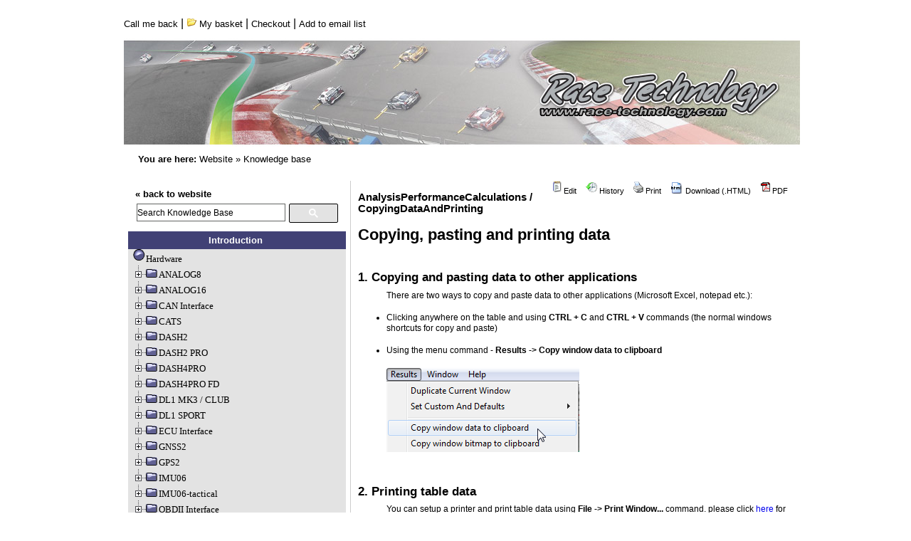

--- FILE ---
content_type: text/html; charset=ISO-8859-1;
request_url: https://race-technology.com/wiki/index.php/AnalysisPerformanceCalculations/CopyingDataAndPrinting
body_size: 36703
content:
<!DOCTYPE HTML PUBLIC "-//W3C//DTD HTML 4.01 Transitional//EN">

<html>
<head>
  <title>Race Technology Knowledge Base | AnalysisPerformanceCalculations / CopyingDataAndPrinting </title>

	<script src="https://ssl.google-analytics.com/urchin.js" type="text/javascript"></script>
	<script type="text/javascript">_uacct = "UA-325305-6";urchinTracker();</script>
	<META NAME="Description" CONTENT="Race Technology is a Nottingham (UK) based company, developing high technology automotive electronic solutions.">
<style type='text/css'>
<!--
#toplinks , #youarehere {
  font-size: 11px;
  font-family: Tahoma, Verdana, Arial, "Lucida Grande", "Lucida Sans Unicode", "Bitstream Vera Sans", Verdana, Futura, Helvetica, sans-serif;
  color: #000000;
  text-decoration: none;  
}
#toplinks:hover {
	text-decoration: underline;  
	color: #000000;
}
-->
</style>
  <meta http-equiv='Content-Style-Type' content='text/css' />
  <link rel='stylesheet' href='https://race-technology.com/wiki/pub/skins/pmwiki-rt/pmwiki-rt.css' type='text/css' />
  <!--HTMLHeader--><style type='text/css'><!--
  ul, ol, pre, dl, p { margin-top:0px; margin-bottom:0px; }
  code.escaped { white-space: nowrap; }
  .vspace { margin-top:1.33em; }
  .indent { margin-left:40px; }
  .outdent { margin-left:40px; text-indent:-40px; }
  a.createlinktext { text-decoration:none; border-bottom:1px dotted gray; }
  a.createlink { text-decoration:none; position:relative; top:-0.5em;
    font-weight:bold; font-size:smaller; border-bottom:none; }
  img { border:0px; }
  
span.anchor {
	float: left;
	font-size: 10px;
	margin-left: -10px;
	width: 10px;
    position:relative; top:-0.1em;
	text-align: center;
}
span.anchor a { text-decoration: none; }
span.anchor a:hover { text-decoration: underline; }
ol.toc { text-indent:-20px; list-style: none; }
ol.toc ol.toc { text-indent:-40px; }
div.tocfloat { font-size: smaller; margin-bottom: 10px;
    border-top: 1px dotted #555555; border-bottom: 1px dotted #555555;
    padding-top: 5px; padding-bottom: 5px; 
    width: 38%; float: right; margin-left: 10px; clear: right;
    margin-right:-13px; padding-right: 13px; padding-left: 13px;
    background-color: #eeeeee; }
div.toc { font-size: smaller; 
    padding: 5px; border: 1px dotted #cccccc;
    background: #f7f7f7;
    margin-bottom: 10px; }
div.toc p { background-color: #f9f6d6;
    margin-top:-5px;   padding-top: 5px;
    margin-left:-5px;  padding-left: 5px;
    margin-right:-5px; padding-right: 5px;
    padding-bottom: 3px;
    border-bottom:  1px dotted #cccccc; }
#treemenu1,#treemenu2,#treemenu3{overflow:auto;white-space:nowrap;width:100%;}
#treemenu1,#treemenu1 *{font:11px Tahoma,Verdana;}
#treemenu2,#treemenu2 *{font:11px Tahoma,Verdana;}
#treemenu3,#treemenu3 *{font:11px Tahoma,Verdana;}
#treemenu1 p{display:inline;}
#treemenu2 p{display:inline;}
#treemenu3 p{display:inline;}

#openElement {
	font-weight:bold;
	text-decoration:underline;
}
.editconflict { color:green; 
  font-style:italic; margin-top:1.33em; margin-bottom:1.33em; }

  table.markup { border:2px dotted #ccf; width:90%; }
  td.markup1, td.markup2 { padding-left:10px; padding-right:10px; }
  table.vert td.markup1 { border-bottom:1px solid #ccf; }
  table.horiz td.markup1 { width:23em; border-right:1px solid #ccf; }
  table.markup caption { text-align:left; }
  div.faq p, div.faq pre { margin-left:2em; }
  div.faq p.question { margin:1em 0 0.75em 0; font-weight:bold; }
  div.faqtoc div.faq * { display:none; }
  div.faqtoc div.faq p.question 
    { display:block; font-weight:normal; margin:0.5em 0 0.5em 20px; line-height:normal; }
  div.faqtoc div.faq p.question * { display:inline; }
   
    .frame 
      { border:1px solid #cccccc; padding:4px; background-color:#f9f9f9; }
    .lfloat { float:left; margin-right:0.5em; }
    .rfloat { float:right; margin-left:0.5em; }
a.varlink { text-decoration:none; }

--></style><script type="text/javascript">
function toggle(obj) {
    var elstyle = document.getElementById(obj).style;
    var text    = document.getElementById(obj + "tog");
    if (elstyle.display == 'none') {
        elstyle.display = 'block';
        text.innerHTML = "hide";
    } else {
        elstyle.display = 'none';
        text.innerHTML = "show";
    }
}
</script><script language='javascript' src='https://race-technology.com/wiki/pub/treemenu/treemenu.js'></script>
  <meta name='robots' content='index,follow' />

</head>
<body>
<div>
<script>
  (function() {
    var cx = '011292601490829455265:1-rb37dx_v4';
    var gcse = document.createElement('script');
    gcse.type = 'text/javascript';
    gcse.async = true;
    gcse.src = 'https://cse.google.com/cse.js?cx=' + cx;
    var s = document.getElementsByTagName('script')[0];
    s.parentNode.insertBefore(gcse, s);
  })();
window.onload = function(){
document.getElementById('gsc-i-id1').placeholder = 'Search Knowledge Base';
document.getElementById('gsc-i-id1').setAttribute("onfocus","javascript: this.placeholder=''" );
}



</script>

</div>
<table style="background-color: #ffffff;" width=100% border=0>
	<tr>
		<!-- top bar -->
		<td colspan="2" valign="top" align="left">
			<table width="740" border="0" cellspacing="0" cellpadding="0"><tr>
				<td width=400 align="left">
					<a href=# id=toplinks onClick="open('/call.php', 'popUpWin2', 'toolbar=no,location=no,directories=no,status=no,menub ar=no,scrollbar=no,resizable=no,copyhistory=yes,width=450,height=400,left=100, top=100,screenX=100,screenY=100');">Call me back</a> | 
					<a href="#" id=toplinks title="Show my basket"><img src=/images/icon_basket.gif border=0> My basket</a> | 
					<a href="#" id=toplinks>Checkout</a> | 
					<a href='#' id=toplinks onClick="open('/newsletter_add.php', 'popUpWin', 'toolbar=no,location=no,directories=no,status=no,menub ar=no,scrollbar=no,resizable=no,copyhistory=yes,width=600,height=250,left=100, top=100,screenX=100,screenY=100');">Add to email list</a>
				</td>
			</tr></table>
		</td>
	</tr>
	<tr>
		<td colspan=2 valign=top height=200>
		<img src="/img/Header_18_950.jpg" alt="" width="740" height="168" border="0"><br />
		&nbsp;&nbsp;&nbsp;&nbsp;&nbsp;<span id=youarehere><b>You are here:</b> <a href="/" id=toplinks>Website</a> &raquo; <a href="/wiki/" id=toplinks>Knowledge base</a></span><br><br>
		</td>

	</tr>
	<tr><td>
<!--PageHeaderFmt
  <div id='wikilogo' style='font-size:11px;'><a href='https://race-technology.com/wiki/index.php'><img src='/img/home_top_main.jpg' alt='Race Technology Knowledge Base' border='0' /></a><br />

  </div>
-->  
<!--/PageHeaderFmt-->
  <table id='wikimid' width='100%' cellspacing='0' cellpadding='0'><tr>
<!--PageLeftFmt-->
      <td id='wikileft' valign='top'>
		<table width="100%" border="0" cellspacing="0" cellpadding="0">
			<tr>
				<td bgcolor="#e3e3e3" valign="top" width="10" height="25"></td>
				<td bgcolor="#e3e3e3"><b><a href='/' id=toplinks>&laquo; back to website</a></b></td>
				<td bgcolor="#e3e3e3" valign="top" width="10"></td>
			</tr>
			<tr>
				<td bgcolor="#e3e3e3" valign="top" width="10"></td>
				<form action='https://race-technology.com/wiki/index.php'>
				<td bgcolor="#e3e3e3" height="25">
				<!--<span class='headnav'><a href='https://race-technology.com/wiki/index.php/AnalysisPerformanceCalculations/RecentChanges' accesskey='c'>Recent Changes</a> -</span>-->
				<input type='hidden' name='n' value='AnalysisPerformanceCalculations.CopyingDataAndPrinting' />
			    <input type='hidden' name='action' value='search' />
			    <!--<a href='https://race-technology.com/wiki/index.php/Site/Search'>Search</a>:-->
<gcse:search></gcse:search>			    
			    <input type='submit' class='inputbutton searchbutton' value='&nbsp;&nbsp;Go&nbsp;&nbsp;' />
				</td>
				</form>
				<td bgcolor="#e3e3e3" valign="top" width="10"></td>
			</tr>
		</table>
		<table width="100%" border="0" cellspacing="0" cellpadding="0">
			<tr bgcolor="#414175">
				<td width="10"></td>
				<td align="right" height="25" style="text-align: center;font-size: 13px;">
				<ul><li><a class='wikilink' href='https://race-technology.com/wiki/index.php/Main/HomePage'><span  style='color: #FFFFFF; font-weight: bold;'> Introduction </span></a>
</li></ul><td width=10><img src="/images/nav_home_right.gif" border=0 height=25 width=10></td></tr><tr><td bgcolor='#e7e7e7' valign='top' width='10'><img src='/images/nav_normal_left_top2.gif' border=0 width=10 height=50></td><td background='/images/nav_normal_middle_top2.gif' bgcolor='#E7E7E7'>
	<div id='treemenu1'>
<ul><li><a class='wikilink' href='https://race-technology.com/wiki/index.php/Hardware/Index'>Hardware</a>
</li><li><a class='wikilink' href='https://race-technology.com/wiki/index.php/Hardware/ANALOG8'>ANALOG8</a>
<ul><li><a class='wikilink' href='https://race-technology.com/wiki/index.php/Analog8/PartsSupplied'>Parts Supplied</a>
</li><li><a class='wikilink' href='https://race-technology.com/wiki/index.php/Analog8/BeforeUsingTheUnit'>Before using the unit</a>
</li><li><a class='wikilink' href='https://race-technology.com/wiki/index.php/Analog8/ConnectingToOtherEquipment'>Connecting to other equipment</a>
<ul><li><a class='wikilink' href='https://race-technology.com/wiki/index.php/ConnectingToOtherEquipment/DaisyChainingAnalog8'>Daisy Chaining Analog8</a>
</li><li><a class='wikilink' href='https://race-technology.com/wiki/index.php/ConnectingToOtherEquipment/PCConfigAndReflash'>PC Config and Reflash</a>
</li></ul></li><li><a class='wikilink' href='https://race-technology.com/wiki/index.php/Analog8/DataOutput'>Data output</a>
</li><li><a class='wikilink' href='https://race-technology.com/wiki/index.php/Analog8/PinConnections'>Pin connections</a>
</li><li><a class='wikilink' href='https://race-technology.com/wiki/index.php/Analog8/Specifications'>Specifications</a>
</li><li><a class='wikilink' href='https://race-technology.com/wiki/index.php/Analog8/Software'>Software</a>
</li><li><a class='wikilink' href='https://race-technology.com/wiki/index.php/Analog8/HowDoI'>How Do I</a>
<ul><li><a class='wikilink' href='https://race-technology.com/wiki/index.php/HowDoI/Connect1Or2WireSensor'>Connect 1 or 2 wire sensor</a>
</li><li><a class='wikilink' href='https://race-technology.com/wiki/index.php/HowDoI/ConnectCANOutput'>Connect CAN output</a>
</li></ul></li></ul></li><li><a class='wikilink' href='https://race-technology.com/wiki/index.php/Hardware/ANALOG16'>ANALOG16</a>
<ul><li><a class='wikilink' href='https://race-technology.com/wiki/index.php/ANALOG16/PartsSupplied'>Parts supplied</a>
</li><li><a class='wikilink' href='https://race-technology.com/wiki/index.php/ANALOG16/BeforeStarting'>Before starting</a>
</li><li><a class='wikilink' href='https://race-technology.com/wiki/index.php/ANALOG16/Specification'>Specification</a>
</li><li><a class='wikilink' href='https://race-technology.com/wiki/index.php/ANALOG16/LEDFunctions'>LED functions</a>
</li><li><a class='wikilink' href='https://race-technology.com/wiki/index.php/ANALOG16/MountingTheUnit'>Mounting the unit</a>
</li><li><a class='wikilink' href='https://race-technology.com/wiki/index.php/ANALOG16/Connections'>Connections</a>
</li></ul></li><li><a class='wikilink' href='https://race-technology.com/wiki/index.php/Hardware/CANInterface'>CAN Interface</a>
<ul><li><a class='wikilink' href='https://race-technology.com/wiki/index.php/CANInterface/Introduction'>Introduction</a>
</li><li><a class='wikilink' href='https://race-technology.com/wiki/index.php/CANInterface/PartsSupplied'>Parts Supplied</a>
</li><li><a class='wikilink' href='https://race-technology.com/wiki/index.php/CANInterface/BeforeYouBegin'>Before You Begin</a>
</li><li><a class='wikilink' href='https://race-technology.com/wiki/index.php/CANInterface/Description'>Description</a>
</li><li><a class='wikilink' href='https://race-technology.com/wiki/index.php/CANInterface/ConnectingCANToOtherEquipment'>Connecting CAN to Other Equipment</a>
<ul><li><a class='wikilink' href='https://race-technology.com/wiki/index.php/ConnectingCANToOtherEquipment/DL1OrDL2Only'>DL1 or DL2 only</a>
</li><li><a class='wikilink' href='https://race-technology.com/wiki/index.php/ConnectingCANToOtherEquipment/Dash2Only'>Dash2 only</a>
</li><li><a class='wikilink' href='https://race-technology.com/wiki/index.php/ConnectingCANToOtherEquipment/DL1AndDash2'>DL1 and Dash2</a>
</li><li><a class='wikilink' href='https://race-technology.com/wiki/index.php/ConnectingCANToOtherEquipment/PCConfigureAndReflash'>PC configure and reflash</a>
</li><li><a class='wikilink' href='https://race-technology.com/wiki/index.php/ConnectingCANToOtherEquipment/DL1AndPCMonitor'>DL1 and PC monitor</a>
</li><li><a class='wikilink' href='https://race-technology.com/wiki/index.php/ConnectingCANToOtherEquipment/PCMonitorOnly'>PC monitor only</a>
</li><li><a class='wikilink' href='https://race-technology.com/wiki/index.php/ConnectingCANToOtherEquipment/OBDAdapter'>OBD adapter</a>
</li><li><a class='wikilink' href='https://race-technology.com/wiki/index.php/ConnectingCANToOtherEquipment/DaisyChaining'>Daisy Chaining</a>
</li></ul></li><li><a class='wikilink' href='https://race-technology.com/wiki/index.php/CANInterface/TerminatingTheCAN'>Terminating the CAN</a>
</li><li><a class='wikilink' href='https://race-technology.com/wiki/index.php/CANInterface/Configuration'>Configuration</a>
</li><li><a class='wikilink' href='https://race-technology.com/wiki/index.php/CANInterface/ChannelNames'>Channel Names</a>
<ul><li><a class='wikilink' href='https://race-technology.com/wiki/index.php/ChannelNames/TemperatureChannels'>Temperature Channels</a>
</li><li><a class='wikilink' href='https://race-technology.com/wiki/index.php/ChannelNames/FrequencyChannels'>Frequency Channels</a>
</li><li><a class='wikilink' href='https://race-technology.com/wiki/index.php/ChannelNames/PercentageChannelData'>PercentageChannel Data</a>
</li><li><a class='wikilink' href='https://race-technology.com/wiki/index.php/ChannelNames/TimeChannelData'>Time Channel Data</a>
</li></ul></li><li><a class='wikilink' href='https://race-technology.com/wiki/index.php/CANInterface/ByteOrdering'>Byte Ordering</a>
</li><li><a class='wikilink' href='https://race-technology.com/wiki/index.php/CANInterface/PinConnections'>Pin Connections</a>
</li><li><a class='wikilink' href='https://race-technology.com/wiki/index.php/CANInterface/PhysicalParameters'>Physical Parameters</a>
</li><li><a class='wikilink' href='https://race-technology.com/wiki/index.php/CANInterface/Software'>Software</a>
</li></ul></li><li> <a class='wikilink' href='https://race-technology.com/wiki/index.php/Hardware/CATS'>CATS</a>
<ul><li> <a class='wikilink' href='https://race-technology.com/wiki/index.php/AutomotiveTestingSystem/QuickstartGuide-BrakeTesting'>Quickstart Guide - Brake Testing</a>
<ul><li> <a class='wikilink' href='https://race-technology.com/wiki/index.php/QuickstartGuide-BrakeTesting/SystemInstallation'>System Installation</a>
</li><li> <a class='wikilink' href='https://race-technology.com/wiki/index.php/QuickstartGuide-BrakeTesting/DASH4PROScreen'>DASH4PRO Screen</a>
</li><li> <a class='wikilink' href='https://race-technology.com/wiki/index.php/QuickstartGuide-BrakeTesting/SystemOperation'>System Operation</a>
</li><li> <a class='wikilink' href='https://race-technology.com/wiki/index.php/QuickstartGuide-BrakeTesting/LemoConnectorVersionSpecialOrder'>Lemo Connector Version </a>
</li></ul></li></ul></li><li><a class='wikilink' href='https://race-technology.com/wiki/index.php/Hardware/DASH2-NEW'>DASH2</a>
<ul><li><a class='wikilink' href='https://race-technology.com/wiki/index.php/DASH2-NEW/Introduction'>Introduction</a>
</li><li><a class='wikilink' href='https://race-technology.com/wiki/index.php/DASH2-NEW/TechnicalSpecification'>Technical Specification</a>
</li><li><a class='wikilink' href='https://race-technology.com/wiki/index.php/DASH2-NEW/WhatIsInTheBox'>What is in the box</a>
</li><li><a class='wikilink' href='https://race-technology.com/wiki/index.php/DASH2-NEW/Installation-NEW'>Installation</a>
<ul><li><a class='wikilink' href='https://race-technology.com/wiki/index.php/Installation-NEW/PhysicalInstallation-NEW'>Physical Installation</a>
<ul><li><a class='wikilink' href='https://race-technology.com/wiki/index.php/PhysicalInstallation-NEW/FurtherReading'>Further Reading</a>
</li></ul></li><li><a class='wikilink' href='https://race-technology.com/wiki/index.php/Installation-NEW/ElectricalInstallation'>Electrical Installation</a>
</li><li><a class='wikilink' href='https://race-technology.com/wiki/index.php/Installation-NEW/ConnectionToDataLogger'>Connection to Data Logger</a>
</li><li><a class='wikilink' href='https://race-technology.com/wiki/index.php/Installation-NEW/SwitchInputs'>Switch Inputs</a>
</li><li><a class='wikilink' href='https://race-technology.com/wiki/index.php/Installation-NEW/ConnectionToVehicleWiringHarness'>Connection to Vehicle Wiring Harness</a>
</li><li><a class='wikilink' href='https://race-technology.com/wiki/index.php/Installation-NEW/AnalogueInputs'>Analogue Inputs</a>
</li></ul></li><li><a class='wikilink' href='https://race-technology.com/wiki/index.php/DASH2-NEW/GettingStarted-NEW'>Getting started</a>
<ul><li><a class='wikilink' href='https://race-technology.com/wiki/index.php/GettingStarted-NEW/SettingUpFromAPC'>Setting up from a PC</a>
</li></ul></li><li><a class='wikilink' href='https://race-technology.com/wiki/index.php/DASH2-NEW/Operation-NEW'>Operation</a>
<ul><li><a class='wikilink' href='https://race-technology.com/wiki/index.php/Operation-NEW/MenuStructure'>Menu Structure</a>
</li><li><a class='wikilink' href='https://race-technology.com/wiki/index.php/Operation-NEW/ChangingDisplayedInformation'>Changing Displayed information</a>
</li><li><a class='wikilink' href='https://race-technology.com/wiki/index.php/Operation-NEW/StartAndStopLoggingFromDASH2-NEW'>Start and Stop Logging from DASH2</a>
<ul><li><a class='wikilink' href='https://race-technology.com/wiki/index.php/StartAndStopLoggerFromDASH2-NEW/FurtherDetails'>Further Details</a>
</li></ul></li><li><a class='wikilink' href='https://race-technology.com/wiki/index.php/Operation-NEW/OutputtingTheDASH2AnalogueChannelsToTheDL1OrDL2'>Outputting the DASH2 analogue channels to the DL1 or DL2</a>
</li><li><a class='wikilink' href='https://race-technology.com/wiki/index.php/Operation-NEW/ProgrammingSoftButtons'>Programming Soft Buttons</a>
</li><li><a class='wikilink' href='https://race-technology.com/wiki/index.php/Operation-NEW/ReviewingMinAndMaxDataValues'>Reviewing Min and Max Data Values</a>
</li><li><a class='wikilink' href='https://race-technology.com/wiki/index.php/Operation-NEW/ShiftLightBrightness'>Shift Light Brightness</a>
</li></ul></li><li><a class='wikilink' href='https://race-technology.com/wiki/index.php/DASH2-NEW/LapTiming-NEW'>Lap timing</a>
<ul><li><a class='wikilink' href='https://race-technology.com/wiki/index.php/LapTiming-NEW/SettingUpTheDisplayForLapTiming'>Setting up the display for lap timing</a>
</li><li><a class='wikilink' href='https://race-technology.com/wiki/index.php/LapTiming-NEW/AddingTrackMarkersFromHardware'>Adding Track Markers from Hardware</a>
</li><li><a class='wikilink' href='https://race-technology.com/wiki/index.php/LapTiming-NEW/AddingTrackMarkersFromSoftware'>Adding Track Markers from Software</a>
</li><li><a class='wikilink' href='https://race-technology.com/wiki/index.php/LapTiming-NEW/LapMarkerFiles'>Lap Marker Files</a>
</li><li><a class='wikilink' href='https://race-technology.com/wiki/index.php/LapTiming-NEW/LapTimingOperation'>Lap Timing Operation</a>
</li><li><a class='wikilink' href='https://race-technology.com/wiki/index.php/LapTiming-NEW/PredictiveLapTimes'>Predictive Lap Times</a>
</li><li><a class='wikilink' href='https://race-technology.com/wiki/index.php/LapTiming-NEW/TargetMarkerAndSectorTimes'>Target Marker and Sector Times</a>
</li><li><a class='wikilink' href='https://race-technology.com/wiki/index.php/LapTiming-NEW/FurtherReading'>Further Reading</a>
</li></ul></li><li><a class='wikilink' href='https://race-technology.com/wiki/index.php/DASH2-NEW/DASH2Reflashing'>Reflashing</a>
</li><li><a class='wikilink' href='https://race-technology.com/wiki/index.php/DASH2-NEW/FAQ'>FAQ</a>
</li><li><a class='wikilink' href='https://race-technology.com/wiki/index.php/DASH2-NEW/Software'>Software</a>
</li><li><a class='wikilink' href='https://race-technology.com/wiki/index.php/DASH2-NEW/HowDoI-NEW'>How do I</a>
<ul><li><a class='wikilink' href='https://race-technology.com/wiki/index.php/HowDoI-NEW/ConnectMyOwnSensor'>Connect my own sensor</a>
</li><li><a class='wikilink' href='https://race-technology.com/wiki/index.php/HowDoI-NEW/ReflashTheUnitFromAPC'>Reflash the unit from a PC</a>
</li><li><a class='wikilink' href='https://race-technology.com/wiki/index.php/HowDoI-NEW/ForceReflashADASH2'>Force Reflash a DASH2</a>
</li><li><a class='wikilink' href='https://race-technology.com/wiki/index.php/HowDoI-NEW/ConnectButtons'>Connect buttons</a>
</li><li><a class='wikilink' href='https://race-technology.com/wiki/index.php/HowDoI-NEW/ReflashTheUnitFromADL1'>Reflash the unit from a DL1</a>
</li><li><a class='wikilink' href='https://race-technology.com/wiki/index.php/HowDoI-NEW/CommunicateWithALogger'>Communicate with a logger</a>
</li><li><a class='wikilink' href='https://race-technology.com/wiki/index.php/HowDoI-NEW/NameASensorChannel'>Name a sensor channel</a>
</li><li><a class='wikilink' href='https://race-technology.com/wiki/index.php/HowDoI-NEW/FindOutTheFirmwareVersion'>Find out the firmware version</a>
</li><li><a class='wikilink' href='https://race-technology.com/wiki/index.php/HowDoI-NEW/FindOutAboutNewFirmwareReleases'>Find out about new firmware releases</a>
</li><li><a class='wikilink' href='https://race-technology.com/wiki/index.php/HowDoI-NEW/FindOutAboutNewSoftwareReleases'>Find out about new software releases</a>
</li><li><a class='wikilink' href='https://race-technology.com/wiki/index.php/HowDoI-NEW/SetTheAlarmLevel'>Set the alarm level</a>
</li><li><a class='wikilink' href='https://race-technology.com/wiki/index.php/HowDoI-NEW/SetUpTheDisplay'>Set up the  display</a>
</li><li><a class='wikilink' href='https://race-technology.com/wiki/index.php/HowDoI-NEW/ConnectASensor'>Connect a sensor</a>
</li><li><a class='wikilink' href='https://race-technology.com/wiki/index.php/HowDoI-NEW/ConnectAWheelSpeedSensor'>Connect a wheel speed sensor</a>
</li><li><a class='wikilink' href='https://race-technology.com/wiki/index.php/HowDoI-NEW/ConnectMyFuelSender'>Connect My Fuel Sender</a>
</li><li><a class='wikilink' href='https://race-technology.com/wiki/index.php/HowDoI-NEW/ConfigureRPM'>Configure RPM</a>
</li><li><a class='wikilink' href='https://race-technology.com/wiki/index.php/HowDoI-NEW/DoLapAndSectorTiming'>Do lap and sector timing</a>
</li><li><a class='wikilink' href='https://race-technology.com/wiki/index.php/HowDoI-NEW/ConnectA1Or2WireSensor'>Connect a 1 or 2 wire sensor</a>
</li></ul></li><li><a class='wikilink' href='https://race-technology.com/wiki/index.php/DASH2-NEW/PotenzaVersion'>Potenza Version</a>
</li></ul></li><li><a class='wikilink' href='https://race-technology.com/wiki/index.php/Hardware/DASH2PRO'>DASH2 PRO</a>
<ul><li><a class='wikilink' href='https://race-technology.com/wiki/index.php/DASH2PRO/Introduction'>Introduction</a>
</li><li><a class='wikilink' href='https://race-technology.com/wiki/index.php/DASH2PRO/TechnicalSpecification'>Technical Specification</a>
</li><li><a class='wikilink' href='https://race-technology.com/wiki/index.php/DASH2PRO/WhatIsInTheBox'>What is in the box</a>
</li><li><a class='wikilink' href='https://race-technology.com/wiki/index.php/DASH2PRO/DASH2PROInstallation'>DASH2 PRO Installation</a>
<ul><li><a class='wikilink' href='https://race-technology.com/wiki/index.php/DASH2PROInstallation/PhysicalInstallationOfDASH2PRO'>Physical Installation of DASH2 PRO</a>
</li><li><a class='wikilink' href='https://race-technology.com/wiki/index.php/DASH2PROInstallation/ElectricalInstallation'>Electrical Installation</a>
</li><li><a class='wikilink' href='https://race-technology.com/wiki/index.php/DASH2PROInstallation/ConnectionToDataLogger'>Connection to Data Logger</a>
</li><li><a class='wikilink' href='https://race-technology.com/wiki/index.php/DASH2PROInstallation/SwitchInputs'>Switch Inputs</a>
</li><li><a class='wikilink' href='https://race-technology.com/wiki/index.php/DASH2PROInstallation/ConnectionToVehicleWiringHarness'>Connection to Vehicle Wiring Harness</a>
</li><li><a class='wikilink' href='https://race-technology.com/wiki/index.php/DASH2PROInstallation/AnalogueInputs'>Analogue Inputs</a>
</li><li><a class='wikilink' href='https://race-technology.com/wiki/index.php/DASH2PROInstallation/OutputDrivers'>Output Drivers</a>
</li><li><a class='wikilink' href='https://race-technology.com/wiki/index.php/DASH2PROInstallation/AccelerometerConfiguration'>Accelerometer configuration</a>
</li><li><a class='wikilink' href='https://race-technology.com/wiki/index.php/DASH2PROInstallation/VehicleInstallationKits'>Vehicle Installation Kits</a>
<ul><li><a class='wikilink' href='https://race-technology.com/wiki/index.php/VehicleInstallationKits/LotusEliseS1'>Lotus Elise S1</a>
</li><li><a class='wikilink' href='https://race-technology.com/wiki/index.php/VehicleInstallationKits/LotusEliseS2'>Lotus Elise S2</a>
</li><li><a class='wikilink' href='https://race-technology.com/wiki/index.php/VehicleInstallationKits/YamahaR1AndR6'>Yamaha R1 and R6</a>
</li></ul></li></ul></li><li><a class='wikilink' href='https://race-technology.com/wiki/index.php/DASH2PRO/GettingStarted'>Getting started</a>
<ul><li><a class='wikilink' href='https://race-technology.com/wiki/index.php/GettingStarted/SettingDASH2PROUpFromAPC'>Setting DASH2 PRO up from a PC</a>
</li><li><a class='wikilink' href='https://race-technology.com/wiki/index.php/GettingStarted/DASH2PRODefaultConfiguration'>DASH2PRODefaultConfiguration</a>
</li></ul></li><li><a class='wikilink' href='https://race-technology.com/wiki/index.php/DASH2PRO/DASH2PROOperation'>DASH2 PRO Operation</a>
<ul><li><a class='wikilink' href='https://race-technology.com/wiki/index.php/DASH2PROOperation/MenuStructure'>Menu Structure</a>
</li><li><a class='wikilink' href='https://race-technology.com/wiki/index.php/DASH2PROOperation/InternalDataProcess'>Internal Data Process</a>
</li><li><a class='wikilink' href='https://race-technology.com/wiki/index.php/DASH2PROOperation/PerformAction'>Perform Action</a>
</li><li><a class='wikilink' href='https://race-technology.com/wiki/index.php/DASH2PROOperation/WarningReview'>Warning Review</a>
</li><li><a class='wikilink' href='https://race-technology.com/wiki/index.php/DASH2PROOperation/ReviewSession'>Review Session</a>
</li><li><a class='wikilink' href='https://race-technology.com/wiki/index.php/DASH2PROOperation/SelectConfSet'>Select Conf Set</a>
</li><li><a class='wikilink' href='https://race-technology.com/wiki/index.php/DASH2PROOperation/Configure'>Configure</a>
<ul><li><a class='wikilink' href='https://race-technology.com/wiki/index.php/Configure/LapTiming'>Lap Timing</a>
</li></ul></li><li><a class='wikilink' href='https://race-technology.com/wiki/index.php/DASH2PROOperation/Test'>Test</a>
<ul><li><a class='wikilink' href='https://race-technology.com/wiki/index.php/Test/InternalDataChannels'>Internal Data Channels</a>
</li></ul></li><li><a class='wikilink' href='https://race-technology.com/wiki/index.php/DASH2PROOperation/DASH2PRO-LoggingStatusDisplay'>Main display features</a>
</li><li><a class='wikilink' href='https://race-technology.com/wiki/index.php/DASH2PROOperation/ChangingDisplayedInformation'>Changing Displayed information</a>
</li><li><a class='wikilink' href='https://race-technology.com/wiki/index.php/DASH2PROOperation/StartAndStopLoggingFromDASH2PRO'>Start and Stop Logging from DASH2 PRO</a>
</li><li><a class='wikilink' href='https://race-technology.com/wiki/index.php/DASH2PROOperation/ProgrammingSoftButtons'>Programming Soft Buttons</a>
</li><li><a class='wikilink' href='https://race-technology.com/wiki/index.php/DASH2PROOperation/ReviewingMinAndMaxDataValues'>Reviewing Min and Max Data Values</a>
</li><li><a class='wikilink' href='https://race-technology.com/wiki/index.php/DASH2PROOperation/ResettingMonitoredValue'>Resetting Monitored Value</a>
</li><li><a class='wikilink' href='https://race-technology.com/wiki/index.php/DASH2PROOperation/SelectingDriverAndModeFromTheDASH2PRO'>Selecting Driver And Mode From The DASH2 PRO</a>
</li><li><a class='wikilink' href='https://race-technology.com/wiki/index.php/DASH2PROOperation/DataLoggingAndLapTimingOnTheDASH2PRO'>Data Logging and lap timing on the DASH2 PRO</a>
<ul><li><a class='wikilink' href='https://race-technology.com/wiki/index.php/DataLoggingAndLapTimingOnTheDASH2PRO/DataLoggingOnTheDASH2PRO'>Data logging on the DASH2 PRO</a>
</li></ul></li><li><a class='wikilink' href='https://race-technology.com/wiki/index.php/DASH2PROOperation/DASH2PROStatus-Warning-ErrorMessages'>DASH2 PRO Status-Warning-Error Messages</a>
<ul><li><a class='wikilink' href='https://race-technology.com/wiki/index.php/DASH2PROStatus-Warning-ErrorMessages/LAPTimingErrors-Warnings'>LAP timing Errors-Warnings</a>
</li><li><a class='wikilink' href='https://race-technology.com/wiki/index.php/DASH2PROStatus-Warning-ErrorMessages/TrackMarkerStatus-Error-WarningMessages'>Track marker Status-Error-Warning messages</a>
</li><li><a class='wikilink' href='https://race-technology.com/wiki/index.php/DASH2PROStatus-Warning-ErrorMessages/OtherErrors-Warnings'>Other Errors-Warnings</a>
</li><li><a class='wikilink' href='https://race-technology.com/wiki/index.php/DASH2PROStatus-Warning-ErrorMessages/StartLoggingErrors'>Start logging errors</a>
</li><li><a class='wikilink' href='https://race-technology.com/wiki/index.php/DASH2PROStatus-Warning-ErrorMessages/StopLoggingErrors'>Stop logging errors</a>
</li><li><a class='wikilink' href='https://race-technology.com/wiki/index.php/DASH2PROStatus-Warning-ErrorMessages/ReflashStatus-Error-WarningMessages'>Reflash Status-Error-Warning messages</a>
</li></ul></li></ul></li><li><a class='wikilink' href='https://race-technology.com/wiki/index.php/DASH2PRO/DASH2PROLapTiming'>DASH2 PRO Lap timing</a>
<ul><li><a class='wikilink' href='https://race-technology.com/wiki/index.php/DASH2PROLapTiming/SettingUpTheDisplayForLapTiming'>Setting up the display for lap timing</a>
</li><li><a class='wikilink' href='https://race-technology.com/wiki/index.php/DASH2PROLapTiming/AddingTrackMarkersFromHardware'>Adding Track Markers from Hardware</a>
</li><li><a class='wikilink' href='https://race-technology.com/wiki/index.php/DASH2PROLapTiming/AddingTrackMarkersFromSoftware'>Adding Track Markers from Software</a>
</li><li><a class='wikilink' href='https://race-technology.com/wiki/index.php/DASH2PROLapTiming/LapMarkerFilesOnTheDASH2PROInternalMemory'>Lap marker files on the DASH2 PRO internal memory</a>
</li><li><a class='wikilink' href='https://race-technology.com/wiki/index.php/DASH2PROLapTiming/AutomaticAndManualLapTiming'>Automatic and manual lap timing</a>
</li><li><a class='wikilink' href='https://race-technology.com/wiki/index.php/DASH2PROLapTiming/ListOfTracksSupportedOnTheDASH2PRO'>List of tracks supported on the DASH2PRO</a>
</li></ul></li><li><a class='wikilink' href='https://race-technology.com/wiki/index.php/DASH2PRO/FAQ'>FAQ</a>
</li><li><a class='wikilink' href='https://race-technology.com/wiki/index.php/DASH2PRO/Software'>Software</a>
</li><li><a class='wikilink' href='https://race-technology.com/wiki/index.php/DASH2PRO/DASH2PRO-HowDoI'>DASH2 PRO - How do I</a>
<ul><li><a class='wikilink' href='https://race-technology.com/wiki/index.php/DASH2PRO-HowDoI/ReflashTheUnitFromAPC'>Reflash the unit from a PC</a>
</li><li><a class='wikilink' href='https://race-technology.com/wiki/index.php/DASH2PRO-HowDoI/NameASensorChannel'>Name a sensor channel</a>
</li><li><a class='wikilink' href='https://race-technology.com/wiki/index.php/DASH2PRO-HowDoI/FindOutAboutNewFirmwareReleases'>Find out about new firmware releases</a>
</li><li><a class='wikilink' href='https://race-technology.com/wiki/index.php/DASH2PRO-HowDoI/FindOutAboutNewSoftwareReleases'>Find out about new software releases</a>
</li><li><a class='wikilink' href='https://race-technology.com/wiki/index.php/DASH2PRO-HowDoI/SetUpTheSpeedometer'>Set up the speedometer</a>
</li><li><a class='wikilink' href='https://race-technology.com/wiki/index.php/DASH2PRO-HowDoI/SetTheAlarmLevel'>Set the alarm level</a>
</li><li><a class='wikilink' href='https://race-technology.com/wiki/index.php/DASH2PRO-HowDoI/SetUpTheDisplay'>Set up the  display</a>
</li><li><a class='wikilink' href='https://race-technology.com/wiki/index.php/DASH2PRO-HowDoI/ConnectASensor'>Connect a sensor</a>
</li><li><a class='wikilink' href='https://race-technology.com/wiki/index.php/DASH2PRO-HowDoI/ConnectAWheelSpeedSensor'>Connect a wheel speed sensor </a>
</li><li><a class='wikilink' href='https://race-technology.com/wiki/index.php/DASH2PRO-HowDoI/ConnectMyFuelSensor'>Connect My Fuel Sensor</a>
</li><li><a class='wikilink' href='https://race-technology.com/wiki/index.php/DASH2PRO-HowDoI/ConfigureRPM'>Configure RPM</a>
</li><li><a class='wikilink' href='https://race-technology.com/wiki/index.php/DASH2PRO-HowDoI/UseTheGearIndicator'>Use the gear indicator</a>
</li><li><a class='wikilink' href='https://race-technology.com/wiki/index.php/DASH2PRO-HowDoI/ConnectA1Or2WireSensor'>Connect a 1 or 2 wire sensor</a>
</li><li><a class='wikilink' href='https://race-technology.com/wiki/index.php/DASH2PRO-HowDoI/MapAnalogueInputVoltagesFromADL1MK2AsSensorValues'>Map analogue input voltages from a DL1 MK2 as sensor values</a>
</li><li><a class='wikilink' href='https://race-technology.com/wiki/index.php/DASH2PRO-HowDoI/MapVehicleSpeedDataFromAnECUInterface'>Map vehicle speed data from an ECU interface</a>
</li><li><a class='wikilink' href='https://race-technology.com/wiki/index.php/DASH2PRO-HowDoI/ConnectAndSetUpAGoProInterfaceCable'>Connect and set up a GoPro interface cable</a>
</li></ul></li></ul></li><li><a class='wikilink' href='https://race-technology.com/wiki/index.php/Hardware/DASH4PRO2'>DASH4PRO</a>
<ul><li><a class='wikilink' href='https://race-technology.com/wiki/index.php/DASH4PRO2/DASH4PRO2SoftwareSupport'>Software Support</a>
</li><li><a class='wikilink' href='https://race-technology.com/wiki/index.php/DASH4PRO2/DASH4PRO2TechnicalSpecification'>Technical Specification</a>
</li><li><a class='wikilink' href='https://race-technology.com/wiki/index.php/DASH4PRO2/TypicalDASH4PRO2System'>Typical DASH4PRO System</a>
</li><li><a class='wikilink' href='https://race-technology.com/wiki/index.php/DASH4PRO2/InstallingTheDASH4PRO2'>Installing The DASH4PRO</a>
</li><li><a class='wikilink' href='https://race-technology.com/wiki/index.php/DASH4PRO2/OperatingTheDASH4PRO2'>Operating the DASH4PRO</a>
<ul><li><a class='wikilink' href='https://race-technology.com/wiki/index.php/OperatingTheDASH4PRO2/DASH4PRO2MenuStructure'>Menu Structure</a>
</li><li><a class='wikilink' href='https://race-technology.com/wiki/index.php/OperatingTheDASH4PRO2/OperatingTheDASH4PRO2Menu'>Operating the Menu</a>
</li><li><a class='wikilink' href='https://race-technology.com/wiki/index.php/OperatingTheDASH4PRO2/SessionReview'>Session Review</a>
</li><li><a class='wikilink' href='https://race-technology.com/wiki/index.php/OperatingTheDASH4PRO2/EditingButtonFunctions'>Editing Button Functions</a>
</li><li><a class='wikilink' href='https://race-technology.com/wiki/index.php/OperatingTheDASH4PRO2/ConfiguringShiftLightsOnDASH4PRO2'>Configuring Shift Lights</a>
</li><li><a class='wikilink' href='https://race-technology.com/wiki/index.php/OperatingTheDASH4PRO2/ChangingTheShiftLightBrightness'>Changing the Shift Light brightness</a>
</li><li><a class='wikilink' href='https://race-technology.com/wiki/index.php/OperatingTheDASH4PRO2/ChangingTheBrightnessOfTheDisplay'>Changing the Brightness of the Display</a>
</li><li><a class='wikilink' href='https://race-technology.com/wiki/index.php/OperatingTheDASH4PRO2/ChangingTheContrastOfTheDisplay'>Changing the Contrast of the Display</a>
</li><li><a class='wikilink' href='https://race-technology.com/wiki/index.php/OperatingTheDASH4PRO2/WarningAndSectorDisplayTimes'>Warning and Sector Display Times</a>
</li><li><a class='wikilink' href='https://race-technology.com/wiki/index.php/OperatingTheDASH4PRO2/ViewFirmwareInformation'>View Firmware Information</a>
</li><li><a class='wikilink' href='https://race-technology.com/wiki/index.php/OperatingTheDASH4PRO2/ViewSerialNumberOfTheConnectedLogger'>View Serial Number of the Connected Logger</a>
</li><li><a class='wikilink' href='https://race-technology.com/wiki/index.php/OperatingTheDASH4PRO2/DemoMode'>Demo Mode</a>
</li><li><a class='wikilink' href='https://race-technology.com/wiki/index.php/OperatingTheDASH4PRO2/NightMode'>Night Mode</a>
</li><li><a class='wikilink' href='https://race-technology.com/wiki/index.php/OperatingTheDASH4PRO2/MonitoringVariables'>Monitoring Variables</a>
</li><li><a class='wikilink' href='https://race-technology.com/wiki/index.php/OperatingTheDASH4PRO2/StartOrStopDataLoggerFromDASH4PRO2'>Start or Stop Data Logger from DASH4PRO</a>
</li></ul></li><li><a class='wikilink' href='https://race-technology.com/wiki/index.php/DASH4PRO2/Connections'>Connections</a>
</li><li><a class='wikilink' href='https://race-technology.com/wiki/index.php/DASH4PRO2/DisplayingData'>Displaying Data</a>
</li><li><a class='wikilink' href='https://race-technology.com/wiki/index.php/DASH4PRO2/DisplayingInformationMessages'>Displaying information messages</a>
</li><li><a class='wikilink' href='https://race-technology.com/wiki/index.php/DASH4PRO2/PerformanceMeter'>Performance Meter</a>
<ul><li><a class='wikilink' href='https://race-technology.com/wiki/index.php/PerformanceMeter/PerformanceMeterSettings'>Performance meter settings</a>
</li></ul></li><li><a class='wikilink' href='https://race-technology.com/wiki/index.php/DASH4PRO2/LapTimingOnDASH4PRO2'>Lap Timing on DASH4PRO</a>
<ul><li><a class='wikilink' href='https://race-technology.com/wiki/index.php/LapTimingOnDASH4PRO2/AddingTrackMarkersFromTheDASH4PRO2'>Adding Track Markers from the DASH4PRO</a>
</li><li><a class='wikilink' href='https://race-technology.com/wiki/index.php/LapTimingOnDASH4PRO2/AddingTrackMarkersFromTheDL1DL1MK3OrDL2'>Adding track markers from the DL1, DL1 MK3, or DL2</a>
</li><li><a class='wikilink' href='https://race-technology.com/wiki/index.php/LapTimingOnDASH4PRO2/AddingMarkersFromTheAnalysisSoftware'>Adding Markers from the Analysis software</a>
</li><li><a class='wikilink' href='https://race-technology.com/wiki/index.php/LapTimingOnDASH4PRO2/LapAndSectorScreens'>Lap and Sector Screens</a>
</li><li><a class='wikilink' href='https://race-technology.com/wiki/index.php/LapTimingOnDASH4PRO2/LapAndSectorTimeStatistics'>Lap and Sector time Statistics</a>
</li></ul></li><li><a class='wikilink' href='https://race-technology.com/wiki/index.php/DASH4PRO2/LiveTimeSlip'>Live Time Slip</a>
</li><li><a class='wikilink' href='https://race-technology.com/wiki/index.php/DASH4PRO2/SettingUpAlarms'>Setting up Alarms</a>
<ul><li><a class='wikilink' href='https://race-technology.com/wiki/index.php/SettingUpAlarms/CancellingAndClearingAlarmsInDASH4PRO2'>Cancelling and Clearing Alarms</a>
</li></ul></li><li><a class='wikilink' href='https://race-technology.com/wiki/index.php/DASH4PRO2/ConfiguringTheDASH4PRO2Unit'>Configuring the DASH4PRO Unit</a>
<ul><li><a class='wikilink' href='https://race-technology.com/wiki/index.php/ConfiguringTheDASH4PRO2Unit/DASH4PRO2StandardConfiguration'>Standard Configuration</a>
</li><li><a class='wikilink' href='https://race-technology.com/wiki/index.php/ConfiguringTheDASH4PRO2Unit/CreatingACustomConfiguration'>Creating a Custom Configuration</a>
</li><li><a class='wikilink' href='https://race-technology.com/wiki/index.php/ConfiguringTheDASH4PRO2Unit/ChangingTheExistingConfiguration'>Changing the Existing Configuration</a>
</li><li><a class='wikilink' href='https://race-technology.com/wiki/index.php/ConfiguringTheDASH4PRO2Unit/SendingConfigurationToTheDASH4PRO2'>Sending Configuration to the DASH4PRO</a>
</li></ul></li><li><a class='wikilink' href='https://race-technology.com/wiki/index.php/DASH4PRO2/ReflashingTheDASH4PRO'>Reflashing The DASH4PRO</a>
</li><li><a class='wikilink' href='https://race-technology.com/wiki/index.php/DASH4PRO2/HowTo'>How To</a>
<ul><li><a class='wikilink' href='https://race-technology.com/wiki/index.php/HowTo/AddingAGearIndicator'>Adding A Gear Indicator</a>
</li></ul></li><li><a class='wikilink' href='https://race-technology.com/wiki/index.php/DASH4PRO2/FAQs'>FAQs</a>
</li></ul></li><li><a class='wikilink' href='https://race-technology.com/wiki/index.php/Hardware/DASH4PROFD'>DASH4PRO FD</a>
<ul><li><a class='wikilink' href='https://race-technology.com/wiki/index.php/DASH4PROFD/SoftwareSupport'>Software Support</a>
</li><li><a class='wikilink' href='https://race-technology.com/wiki/index.php/DASH4PROFD/TechnicalSpecification'>Technical Specification</a>
</li><li><a class='wikilink' href='https://race-technology.com/wiki/index.php/DASH4PROFD/TypicalDASH4PROFDSystem'>Typical DASH4PRO FD System</a>
</li><li><a class='wikilink' href='https://race-technology.com/wiki/index.php/DASH4PROFD/InstallingTheDASH4PROFD'>Installing The DASH4PRO FD</a>
</li><li><a class='wikilink' href='https://race-technology.com/wiki/index.php/DASH4PROFD/OperatingTheDASH4PROFD'>Operating the DASH4PRO FD</a>
<ul><li><a class='wikilink' href='https://race-technology.com/wiki/index.php/OperatingTheDASH4PROFD/DASH4PROFDMenuStructure'>DASH4PRO FD Menu Structure</a>
</li><li><a class='wikilink' href='https://race-technology.com/wiki/index.php/OperatingTheDASH4PROFD/OperatingTheDASH4PROFDMenu'>Operating the DASH4PRO FD Menu</a>
</li><li><a class='wikilink' href='https://race-technology.com/wiki/index.php/OperatingTheDASH4PROFD/EditingButtonFunctions'>Editing Button Functions</a>
</li><li><a class='wikilink' href='https://race-technology.com/wiki/index.php/OperatingTheDASH4PROFD/ConfiguringShiftLights'>Configuring Shift Lights</a>
</li><li><a class='wikilink' href='https://race-technology.com/wiki/index.php/OperatingTheDASH4PROFD/ChangingTheShiftLightBrightness'>Changing the Shift Light brightness</a>
</li><li><a class='wikilink' href='https://race-technology.com/wiki/index.php/OperatingTheDASH4PROFD/ChangingTheBrightnessOfTheDisplay'>Changing the Brightness of the Display</a>
</li><li><a class='wikilink' href='https://race-technology.com/wiki/index.php/OperatingTheDASH4PROFD/WarningDisplayTime'>Warning Display Time</a>
</li><li><a class='wikilink' href='https://race-technology.com/wiki/index.php/OperatingTheDASH4PROFD/ViewFirmwareInformation'>View Firmware Information</a>
</li><li><a class='wikilink' href='https://race-technology.com/wiki/index.php/OperatingTheDASH4PROFD/DemoMode'>Demo Mode</a>
</li><li><a class='wikilink' href='https://race-technology.com/wiki/index.php/OperatingTheDASH4PROFD/NightMode'>Night Mode</a>
</li><li><a class='wikilink' href='https://race-technology.com/wiki/index.php/OperatingTheDASH4PROFD/MonitoringVariables'>Monitoring Variables</a>
</li><li><a class='wikilink' href='https://race-technology.com/wiki/index.php/OperatingTheDASH4PROFD/StartOrStopDataLoggerFromDASH4PROFD'>Start or Stop Data Logger from DASH4PRO FD</a>
</li></ul></li><li><a class='wikilink' href='https://race-technology.com/wiki/index.php/DASH4PROFD/Connections'>Connections</a>
</li><li><a class='wikilink' href='https://race-technology.com/wiki/index.php/DASH4PROFD/DisplayingData'>Displaying Data</a>
</li><li><a class='wikilink' href='https://race-technology.com/wiki/index.php/DASH4PROFD/DisplayingInformationMessages'>Displaying information messages</a>
</li><li><a class='wikilink' href='https://race-technology.com/wiki/index.php/DASH4PROFD/LapTimingOnDASH4PROFD'>Lap Timing on DASH4PRO FD</a>
<ul><li><a class='wikilink' href='https://race-technology.com/wiki/index.php/LapTimingOnDASH4PROFD/AddingTrackMarkersFromTheDASH4PROFD'>Adding Track Markers from the DASH4PRO FD</a>
</li><li><a class='wikilink' href='https://race-technology.com/wiki/index.php/LapTimingOnDASH4PROFD/AddingTrackMarkersFromTheDL1MK3'>Adding track markers from the DL1 MK3</a>
</li><li><a class='wikilink' href='https://race-technology.com/wiki/index.php/LapTimingOnDASH4PROFD/AddingMarkersFromTheAnalysisSoftware'>Adding Markers from the Analysis software</a>
</li><li><a class='wikilink' href='https://race-technology.com/wiki/index.php/LapTimingOnDASH4PROFD/LapAndSectorScreens'>Lap and Sector Screens</a>
</li><li><a class='wikilink' href='https://race-technology.com/wiki/index.php/LapTimingOnDASH4PROFD/LapAndSectorTimeStatistics'>Lap and Sector time Statistics</a>
</li></ul></li><li><a class='wikilink' href='https://race-technology.com/wiki/index.php/DASH4PROFD/LiveTimeSlip'>Live Time Slip</a>
</li><li><a class='wikilink' href='https://race-technology.com/wiki/index.php/DASH4PROFD/SettingUpAlarms'>Setting up Alarms</a>
<ul><li><a class='wikilink' href='https://race-technology.com/wiki/index.php/SettingUpAlarms/CancellingAndClearingAlarmsInDASH4PROFD'>Cancelling and Clearing Alarms in DASH4PRO FD</a>
</li></ul></li><li><a class='wikilink' href='https://race-technology.com/wiki/index.php/DASH4PROFD/ConfiguringTheDASH4PROFDUnit'>Configuring the DASH4PRO FD Unit</a>
<ul><li><a class='wikilink' href='https://race-technology.com/wiki/index.php/ConfiguringTheDASH4PROFDUnit/CreatingACustomConfiguration'>Creating a Custom Configuration</a>
</li><li><a class='wikilink' href='https://race-technology.com/wiki/index.php/ConfiguringTheDASH4PROFDUnit/ChangingTheExistingConfiguration'>Changing the Existing Configuration</a>
</li><li><a class='wikilink' href='https://race-technology.com/wiki/index.php/ConfiguringTheDASH4PROFDUnit/SendingConfigurationToTheDASH4PROFD'>Sending Configuration to the DASH4PRO</a>
</li></ul></li><li><a class='wikilink' href='https://race-technology.com/wiki/index.php/DASH4PROFD/ReflashingTheDASH4PROFD'>Reflashing The DASH4PRO FD</a>
</li><li><a class='wikilink' href='https://race-technology.com/wiki/index.php/DASH4PROFD/HowTo-DASH4PROFD'>How To - DASH4PRO FD</a>
<ul><li><a class='wikilink' href='https://race-technology.com/wiki/index.php/HowTo-DASH4PROFD/AddingAGearIndicator'>Adding A Gear Indicator</a>
</li></ul></li><li><a class='wikilink' href='https://race-technology.com/wiki/index.php/DASH4PROFD/FAQs-DASH4PROFD'>FAQs - DASH4PRO FD</a>
</li></ul></li><li><a class='wikilink' href='https://race-technology.com/wiki/index.php/Hardware/DL1MK3'>DL1 MK3 / CLUB</a>
<ul><li><a class='wikilink' href='https://race-technology.com/wiki/index.php/DL1MK3/Introduction'>Introduction</a>
</li><li><a class='wikilink' href='https://race-technology.com/wiki/index.php/DL1MK3/TechSpecification'>Tech Specification</a>
</li><li><a class='wikilink' href='https://race-technology.com/wiki/index.php/DL1MK3/Installation'>Installation</a>
</li><li><a class='wikilink' href='https://race-technology.com/wiki/index.php/DL1MK3/QuickStartGuide'>Quick Start Guide</a>
<ul><li><a class='wikilink' href='https://race-technology.com/wiki/index.php/QuickStartGuide/InstallingTheDL1MK3InTheVehicle'>Installing the DL1 MK3/CLUB in the vehicle</a>
</li><li><a class='wikilink' href='https://race-technology.com/wiki/index.php/QuickStartGuide/DL1MK3DefaultConfiguration'>DL1 MK3/CLUB Default Configuration</a>
</li><li><a class='wikilink' href='https://race-technology.com/wiki/index.php/QuickStartGuide/LoggingDataUsingTheDL1MK3'>Logging data using the DL1 MK3/CLUB</a>
</li><li><a class='wikilink' href='https://race-technology.com/wiki/index.php/QuickStartGuide/AnalysingDataFromTheDL1MK3'>Analysing data from the DL1 MK3/CLUB</a>
</li></ul></li><li><a class='wikilink' href='https://race-technology.com/wiki/index.php/DL1MK3/Operation'>Operation</a>
</li><li><a class='wikilink' href='https://race-technology.com/wiki/index.php/DL1MK3/ExternalSensors'>External sensors</a>
</li><li><a class='wikilink' href='https://race-technology.com/wiki/index.php/DL1MK3/Connections'>Connections</a>
</li><li><a class='wikilink' href='https://race-technology.com/wiki/index.php/DL1MK3/HowDoI'>How do I</a>
<ul><li><a class='wikilink' href='https://race-technology.com/wiki/index.php/HowDoI/ManuallyCommenceLoggingOnDL1MK3'>Manually commence logging on DL1 MK3/CLUB</a>
</li><li><a class='wikilink' href='https://race-technology.com/wiki/index.php/HowDoI/IdentifyMyDL1MK3'>Identify my DL1 MK3/CLUB</a>
</li><li><a class='wikilink' href='https://race-technology.com/wiki/index.php/HowDoI/LoadALicenceFile'>Load a licence file</a>
</li><li><a class='wikilink' href='https://race-technology.com/wiki/index.php/HowDoI/ConnectAStartStopSwitchToTheDL1MK3'>Connect a start stop switch to the DL1 MK3/CLUB</a>
</li><li><a class='wikilink' href='https://race-technology.com/wiki/index.php/HowDoI/ConnectAndSetUpAGoProInterfaceCable'>Connect and set up a GoPro interface cable</a>
</li><li><a class='wikilink' href='https://race-technology.com/wiki/index.php/HowDoI/ConnectALoggingIndicatorToTheDL1MK3'>Connect a logging indicator to the DL1 MK3/CLUB</a>
</li><li><a class='wikilink' href='https://race-technology.com/wiki/index.php/HowDoI/FittingACableToTheBlackConnectorToPowerTheDL1MK3'>Fitting a cable to the black connector to power the DL1 MK3/CLUB</a>
</li><li><a class='wikilink' href='https://race-technology.com/wiki/index.php/HowDoI/DL1MK3Connect12WireSensor'>Connect a One Or two Wire Sensor</a>
</li><li><a class='wikilink' href='https://race-technology.com/wiki/index.php/HowDoI/ReadDataFromAnECUToDisplayOrLog'>Read data from an ECU to display or log</a>
</li><li><a class='wikilink' href='https://race-technology.com/wiki/index.php/HowDoI/LogDASH2AnalogueInputsUsingDL1MK3'>Log DASH2 analogue inputs using DL1 MK3/CLUB</a>
</li><li><a class='wikilink' href='https://race-technology.com/wiki/index.php/HowDoI/WhyWillNotMyDL1MK3StartLogging'>Why  will not my DL1 MK3/CLUB start logging</a>
</li><li><a class='wikilink' href='https://race-technology.com/wiki/index.php/HowDoI/ConnectAnRPMInputToTheDL1MK3'>Connect an RPM input to the DL1 MK3/CLUB</a>
</li><li><a class='wikilink' href='https://race-technology.com/wiki/index.php/HowDoI/WhyDidMyDL1MK3Stop'>Why did my DL1 MK3/CLUB stop</a>
</li></ul></li><li><a class='wikilink' href='https://race-technology.com/wiki/index.php/DL1MK3/FAQ'>FAQ</a>
</li><li><a class='wikilink' href='https://race-technology.com/wiki/index.php/DL1MK3/Software'>Software</a>
</li></ul></li><li><a class='wikilink' href='https://race-technology.com/wiki/index.php/Hardware/DL1Sport'>DL1 SPORT</a>
<ul><li><a class='wikilink' href='https://race-technology.com/wiki/index.php/DL1Sport/Introduction'>Introduction</a>
</li><li><a class='wikilink' href='https://race-technology.com/wiki/index.php/DL1Sport/TechSpecification'>Tech Specification</a>
</li><li><a class='wikilink' href='https://race-technology.com/wiki/index.php/DL1Sport/Installation'>Installation</a>
</li><li><a class='wikilink' href='https://race-technology.com/wiki/index.php/DL1Sport/DL1SportQuickStartGuide'>Quick start guide</a>
<ul><li><a class='wikilink' href='https://race-technology.com/wiki/index.php/DL1SportQuickStartGuide/InstallingTheDL1InTheVehicle'>Installing the DL1 SPORT in the vehicle</a>
</li><li><a class='wikilink' href='https://race-technology.com/wiki/index.php/DL1SportQuickStartGuide/LoggingDataUsingTheDL1'>Logging Data</a>
</li><li><a class='wikilink' href='https://race-technology.com/wiki/index.php/DL1SportQuickStartGuide/AnalysingDataFromTheDL1'>Analysing Data</a>
</li></ul></li><li><a class='wikilink' href='https://race-technology.com/wiki/index.php/DL1Sport/Operation'>Operation</a>
</li><li><a class='wikilink' href='https://race-technology.com/wiki/index.php/DL1Sport/ExternalSensors'>External sensors</a>
</li><li><a class='wikilink' href='https://race-technology.com/wiki/index.php/DL1Sport/Connections'>Connections</a>
</li><li><a class='wikilink' href='https://race-technology.com/wiki/index.php/DL1Sport/HowDoI-DL1Sport'>How Do I</a>
<ul><li><a class='wikilink' href='https://race-technology.com/wiki/index.php/HowDoI-DL1Sport/ManuallyCommenceLogging'>Manually commence logging</a>
</li><li><a class='wikilink' href='https://race-technology.com/wiki/index.php/HowDoI-DL1Sport/IdentifyMyUnit'>Identify my unit</a>
</li><li><a class='wikilink' href='https://race-technology.com/wiki/index.php/HowDoI-DL1Sport/ConnectAStartStopSwitch'>Connect a start stop switch</a>
</li><li><a class='wikilink' href='https://race-technology.com/wiki/index.php/HowDoI-DL1Sport/ConnectAndSetUpAGoProInterfaceCable'>Connect and set up a GoPro interface cable</a>
</li><li><a class='wikilink' href='https://race-technology.com/wiki/index.php/HowDoI-DL1Sport/FittingACableToTheBlackConnectorToPowerTheDL1Sport'>Fitting a cable to the black connector to power the DL1 SPORT</a>
</li><li><a class='wikilink' href='https://race-technology.com/wiki/index.php/HowDoI-DL1Sport/Connect1Or2WireSensorToDL1'>Connect 1 or 2 Wire Sensor</a>
</li><li><a class='wikilink' href='https://race-technology.com/wiki/index.php/HowDoI-DL1Sport/ReadDataFromAnECU'>Read data from an ECU</a>
</li><li><a class='wikilink' href='https://race-technology.com/wiki/index.php/HowDoI-DL1Sport/LogDASH2AnalogueInputs'>Log DASH2 analogue inputs</a>
</li><li><a class='wikilink' href='https://race-technology.com/wiki/index.php/HowDoI-DL1Sport/WhyWillNotMyDL1StartLogging'>Why  will not my DL1 SPORT start logging</a>
</li><li><a class='wikilink' href='https://race-technology.com/wiki/index.php/HowDoI-DL1Sport/LogFromADASH2'>Log from a DASH2</a>
</li><li><a class='wikilink' href='https://race-technology.com/wiki/index.php/HowDoI-DL1Sport/LogAutomatically'>Log Automatically</a>
</li><li><a class='wikilink' href='https://race-technology.com/wiki/index.php/HowDoI-DL1Sport/WhyDidMyUnitStop'>Why did my unit stop</a>
</li><li><a class='wikilink' href='https://race-technology.com/wiki/index.php/HowDoI-DL1Sport/ReflashADL1FromAPC'>Reflash a DL1 SPORT from a PC</a>
</li><li><a class='wikilink' href='https://race-technology.com/wiki/index.php/HowDoI-DL1Sport/ManageWithoutASerialPort'>Manage without a serial port</a>
</li><li><a class='wikilink' href='https://race-technology.com/wiki/index.php/HowDoI-DL1Sport/ObtainAVideoLicense'>Obtain a video license</a>
</li></ul></li><li><a class='wikilink' href='https://race-technology.com/wiki/index.php/DL1Sport/FAQ'>FAQ</a>
</li><li><a class='wikilink' href='https://race-technology.com/wiki/index.php/DL1Sport/Software'>Software</a>
</li></ul></li><li><a class='wikilink' href='https://race-technology.com/wiki/index.php/Hardware/ECUInterface'>ECU Interface</a>
<ul><li><a class='wikilink' href='https://race-technology.com/wiki/index.php/ECUInterface/PartsSupplied'>Parts Supplied</a>
</li><li><a class='wikilink' href='https://race-technology.com/wiki/index.php/ECUInterface/BeforeUsingTheUnit'>Before using the unit</a>
</li><li><a class='wikilink' href='https://race-technology.com/wiki/index.php/ECUInterface/ConnectingToOtherEquipment'>Connecting to Other Equipment</a>
<ul><li><a class='wikilink' href='https://race-technology.com/wiki/index.php/ConnectingToOtherEquipment/PCConfigureAndReflash'>PC configure and reflash</a>
</li><li><a class='wikilink' href='https://race-technology.com/wiki/index.php/ConnectingToOtherEquipment/DaisyChaining'>Daisy Chaining</a>
</li></ul></li><li><a class='wikilink' href='https://race-technology.com/wiki/index.php/ECUInterface/Configuration'>Configuration</a>
</li><li><a class='wikilink' href='https://race-technology.com/wiki/index.php/ECUInterface/DataOutputChannels'>Data output Channels</a>
</li><li><a class='wikilink' href='https://race-technology.com/wiki/index.php/ECUInterface/ECUDecodeLicense'>ECU Decode License</a>
<ul><li><a class='wikilink' href='https://race-technology.com/wiki/index.php/ECUDecodeLicense/AEMECUs'>AEM ECUs</a>
</li><li><a class='wikilink' href='https://race-technology.com/wiki/index.php/ECUDecodeLicense/AIMDataProtocol'>AIM Data Protocol</a>
</li><li><a class='wikilink' href='https://race-technology.com/wiki/index.php/ECUDecodeLicense/AutronicECUs'>Autronic ECUs</a>
</li><li><a class='wikilink' href='https://race-technology.com/wiki/index.php/ECUDecodeLicense/ElectromotiveTec3ECUs'>Electromotive Tec3 ECUs</a>
</li><li><a class='wikilink' href='https://race-technology.com/wiki/index.php/ECUDecodeLicense/EmeraldECUs'>Emerald ECUs</a>
</li><li><a class='wikilink' href='https://race-technology.com/wiki/index.php/ECUDecodeLicense/EMSECUs'>EMS ECUs</a>
</li><li><a class='wikilink' href='https://race-technology.com/wiki/index.php/ECUDecodeLicense/HydraECUs'>Hydra ECUs</a>
</li><li><a class='wikilink' href='https://race-technology.com/wiki/index.php/ECUDecodeLicense/KMSECUs'>KMS ECUs</a>
</li><li><a class='wikilink' href='https://race-technology.com/wiki/index.php/ECUDecodeLicense/MBEECUs'>MBE ECUs</a>
</li><li><a class='wikilink' href='https://race-technology.com/wiki/index.php/ECUDecodeLicense/MoTeCECUs'>MoTeC ECUs</a>
</li><li><a class='wikilink' href='https://race-technology.com/wiki/index.php/ECUDecodeLicense/MotorsportElectronicsECUs'>Motorsport Electronics ECUs</a>
</li><li><a class='wikilink' href='https://race-technology.com/wiki/index.php/ECUDecodeLicense/NiraECUs'>Nira ECUs</a>
</li><li><a class='wikilink' href='https://race-technology.com/wiki/index.php/ECUDecodeLicense/OMEXECUs'>OMEX ECUs</a>
</li><li><a class='wikilink' href='https://race-technology.com/wiki/index.php/ECUDecodeLicense/PectelECUs'>Pectel ECUs</a>
</li><li><a class='wikilink' href='https://race-technology.com/wiki/index.php/ECUDecodeLicense/TatechECUs'>Tatech ECUs</a>
</li><li><a class='wikilink' href='https://race-technology.com/wiki/index.php/ECUDecodeLicense/VEMSECUs'>VEMS ECUs</a>
</li><li><a class='wikilink' href='https://race-technology.com/wiki/index.php/ECUDecodeLicense/Vi-PECECUs'>Vi-PEC ECUs</a>
</li><li><a class='wikilink' href='https://race-technology.com/wiki/index.php/ECUDecodeLicense/ZeitronixECUs'>Zeitronix ECUs</a>
</li></ul></li><li><a class='wikilink' href='https://race-technology.com/wiki/index.php/ECUInterface/ECUType'>ECU Type</a>
<ul><li><a class='wikilink' href='https://race-technology.com/wiki/index.php/ECUType/Adaptronic'>Adaptronic</a>
</li><li><a class='wikilink' href='https://race-technology.com/wiki/index.php/ECUType/AEMECU'>AEM ECU</a>
</li><li><a class='wikilink' href='https://race-technology.com/wiki/index.php/ECUType/AEMInfinity'>AEM Infinity</a>
</li><li><a class='wikilink' href='https://race-technology.com/wiki/index.php/ECUType/AEMSeries2'>AEM Series 2</a>
</li><li><a class='wikilink' href='https://race-technology.com/wiki/index.php/ECUType/AiM'>AiM</a>
</li><li><a class='wikilink' href='https://race-technology.com/wiki/index.php/ECUType/Audi'>Audi</a>
</li><li><a class='wikilink' href='https://race-technology.com/wiki/index.php/ECUType/AUTRONICSMCV191-192-199'>AUTRONIC SMC v191-192-199</a>
</li><li><a class='wikilink' href='https://race-technology.com/wiki/index.php/ECUType/AUTRONICSM2V191-192-194-199'>AUTRONIC SM2 v191-192-194-199</a>
</li><li><a class='wikilink' href='https://race-technology.com/wiki/index.php/ECUType/AUTRONICSM2V193AndV195'>AUTRONIC SM2 v193 and v195</a>
</li><li><a class='wikilink' href='https://race-technology.com/wiki/index.php/ECUType/AutronicSM3AndSM4V109ToV115'>Autronic SM3 and SM4 v109 to v115</a>
</li><li><a class='wikilink' href='https://race-technology.com/wiki/index.php/ECUType/AutronicSM4UpToV107'>Autronic SM4 up to v107</a>
</li><li><a class='wikilink' href='https://race-technology.com/wiki/index.php/ECUType/AutronicSM4V108'>Autronic SM4 v108</a>
</li><li><a class='wikilink' href='https://race-technology.com/wiki/index.php/ECUType/BMWMINI'>BMW E46 M3 CAN</a>
</li><li><a class='wikilink' href='https://race-technology.com/wiki/index.php/ECUType/BMWPT6'> BMW PT6</a>
</li><li><a class='wikilink' href='https://race-technology.com/wiki/index.php/ECUType/BMWZ4E8520032008'> BMW Z4 e85 2003 – 2008</a>
</li><li><a class='wikilink' href='https://race-technology.com/wiki/index.php/ECUType/BOSCHMS4'>BOSCH MS4</a>
</li><li><a class='wikilink' href='https://race-technology.com/wiki/index.php/ECUType/CanemsECU'>Canems ECU</a>
</li><li><a class='wikilink' href='https://race-technology.com/wiki/index.php/ECUType/SEATSPORTGROUP'>SEAT_SPORT_GROUP</a>
</li><li><a class='wikilink' href='https://race-technology.com/wiki/index.php/ECUType/DTAE48AndP8PROECUs'>DTA E48 and P8 PRO ECUs</a>
</li><li><a class='wikilink' href='https://race-technology.com/wiki/index.php/ECUType/DTAS40S60S80-SerialECU'>DTA S40 S60 S80-Serial ECU</a>
</li><li><a class='wikilink' href='https://race-technology.com/wiki/index.php/ECUType/DTAS-Series'>DTA S-Series</a>
</li><li><a class='wikilink' href='https://race-technology.com/wiki/index.php/ECUType/DTAT-Series'>DTA T-Series</a>
</li><li><a class='wikilink' href='https://race-technology.com/wiki/index.php/ECUType/ECUMASTEREMUV1-23'>ECUMASTER EMU v1-23</a>
</li><li><a class='wikilink' href='https://race-technology.com/wiki/index.php/ECUType/ECUMasterEMUBlack'>ECU Master EMU Black</a>
</li><li><a class='wikilink' href='https://race-technology.com/wiki/index.php/ECUType/EFIEuro4'>EFI Euro 4</a>
</li><li><a class='wikilink' href='https://race-technology.com/wiki/index.php/ECUType/EFIEuro6'>EFI Euro 6</a>
</li><li><a class='wikilink' href='https://race-technology.com/wiki/index.php/ECUType/EFIEuro8'>EFI Euro 8</a>
</li><li><a class='wikilink' href='https://race-technology.com/wiki/index.php/ECUType/EFIEuro12'>EFI Euro 12</a>
</li><li><a class='wikilink' href='https://race-technology.com/wiki/index.php/ECUType/ElectromotiveTEC3AndTEC3r'>Electromotive TEC3 and TEC3r</a>
</li><li><a class='wikilink' href='https://race-technology.com/wiki/index.php/ECUType/ElectromotiveTECGTECU'>Electromotive TEC GT ECU</a>
</li><li><a class='wikilink' href='https://race-technology.com/wiki/index.php/ECUType/ElectromotiveTecSECU'>Electromotive Tec S ECU</a>
</li><li><a class='wikilink' href='https://race-technology.com/wiki/index.php/ECUType/EMSStinger8860-6860And4860'>EMS Stinger 8860 - 6860 and 4860</a>
</li><li><a class='wikilink' href='https://race-technology.com/wiki/index.php/ECUType/EMERALDK3-K6-M3D'>EMERALD K3 - K6 - M3D</a>
</li><li><a class='wikilink' href='https://race-technology.com/wiki/index.php/ECUType/EMERALDK3AndK6-CAN'>EMERALD K3 and K6-CAN</a>
</li><li><a class='wikilink' href='https://race-technology.com/wiki/index.php/ECUType/EMSIS80AHRS'>EMSIS 80 AHRS</a>
</li><li><a class='wikilink' href='https://race-technology.com/wiki/index.php/ECUType/EMtron'>EMtron KV8/12/16 ECU</a>
</li><li><a class='wikilink' href='https://race-technology.com/wiki/index.php/ECUType/E-RACECAN'>e-RACE CAN</a>
</li><li><a class='wikilink' href='https://race-technology.com/wiki/index.php/ECUType/FartstrupFFJ103-1AndFFJ105-2'>Fartstrup  FFJ103-1 and FFJ105-2</a>
</li><li><a class='wikilink' href='https://race-technology.com/wiki/index.php/ECUType/GEMSEM36'>GEMS EM36</a>
</li><li><a class='wikilink' href='https://race-technology.com/wiki/index.php/ECUType/GEMSEM40'>GEMS EM40</a>
</li><li><a class='wikilink' href='https://race-technology.com/wiki/index.php/ECUType/GEMSEVO9'>GEMS EVO9</a>
</li><li><a class='wikilink' href='https://race-technology.com/wiki/index.php/ECUType/GemsEVoXCAN'>Gems EVo X CAN</a>
</li><li><a class='wikilink' href='https://race-technology.com/wiki/index.php/ECUType/GMC6LS2'>GM C6 LS2</a>
</li><li><a class='wikilink' href='https://race-technology.com/wiki/index.php/ECUType/HaltechV1AndV2PS1000'>Haltech V1 and V2, PS1000</a>
</li><li><a class='wikilink' href='https://race-technology.com/wiki/index.php/ECUType/HKSF-CONVProV3-0And3-1'>HKS F-CON V Pro V3-0 and 3-1</a>
</li><li><a class='wikilink' href='https://race-technology.com/wiki/index.php/ECUType/HKSF-CONVProV3-2And3-3'>HKS F-CON V Pro V3-2 and 3-3</a>
</li><li><a class='wikilink' href='https://race-technology.com/wiki/index.php/ECUType/HONDACTRFD2'>HONDA CTR FD2</a>
</li><li><a class='wikilink' href='https://race-technology.com/wiki/index.php/ECUType/HONDATAKSERIESECU'>HONDATA K SERIES ECU</a>
</li><li><a class='wikilink' href='https://race-technology.com/wiki/index.php/ECUType/HONDATAK4ProCANAndS300ECU'>HONDATA K4Pro CAN and S300 ECU</a>
</li><li><a class='wikilink' href='https://race-technology.com/wiki/index.php/ECUType/HYDRAECU'>HYDRA ECU</a>
</li><li><a class='wikilink' href='https://race-technology.com/wiki/index.php/ECUType/IgnijetECU'>Ignijet ECU</a>
</li><li><a class='wikilink' href='https://race-technology.com/wiki/index.php/ECUType/KMSMP25ECU'>KMS MP25 ECU</a>
</li><li><a class='wikilink' href='https://race-technology.com/wiki/index.php/ECUType/KMSMD35-CAN'>KMS MD35 - CAN</a>
</li><li><a class='wikilink' href='https://race-technology.com/wiki/index.php/ECUType/KMSKTMXBow'>KMS KTM x  bow</a>
</li><li><a class='wikilink' href='https://race-technology.com/wiki/index.php/ECUType/LifeRacingF88'>Life Racing F88</a>
</li><li><a class='wikilink' href='https://race-technology.com/wiki/index.php/ECUType/LinkG4VIPEC-CAN'>Link G4_VIPEC - CAN</a>
</li><li><a class='wikilink' href='https://race-technology.com/wiki/index.php/ECUType/LinkG4VIPECV44V88AndI-serial-RS232'>Link G4_VIPEC V44_V88 and i-serial - RS232</a>
</li><li><a class='wikilink' href='https://race-technology.com/wiki/index.php/ECUType/LinkG4AndLINKG4XCAN'>Link G4+ and LINK G4X CAN</a>
</li><li><a class='wikilink' href='https://race-technology.com/wiki/index.php/ECUType/LotusEliseExige'>Lotus Elise Exige</a>
</li><li><a class='wikilink' href='https://race-technology.com/wiki/index.php/ECUType/Maf-Map-EngineeringECU481'>Maf-Map-Engineering ECU481</a>
</li><li><a class='wikilink' href='https://race-technology.com/wiki/index.php/ECUType/Maserati'>Maserati</a>
</li><li><a class='wikilink' href='https://race-technology.com/wiki/index.php/ECUType/MaxxECU'>MaxxECU</a>
</li><li><a class='wikilink' href='https://race-technology.com/wiki/index.php/ECUType/MAZDA3From2004-2009'>MAZDA 3 from 2004-2009</a>
</li><li><a class='wikilink' href='https://race-technology.com/wiki/index.php/ECUType/MAZDAMX5-NCFrom2008'>MAZDA MX5-NC from 2008</a>
</li><li><a class='wikilink' href='https://race-technology.com/wiki/index.php/ECUType/MAZDAMX5-NDFrom2015'>MAZDA MX5-ND from 2015</a>
</li><li><a class='wikilink' href='https://race-technology.com/wiki/index.php/ECUType/MBE941SerialInterface'>MBE 941 Serial Interface</a>
</li><li><a class='wikilink' href='https://race-technology.com/wiki/index.php/ECUType/MBE967SerialInterface'>MBE 967 Serial Interface</a>
</li><li><a class='wikilink' href='https://race-technology.com/wiki/index.php/ECUType/MBE9A4AndMBE992CAN'>MBE 9A4 and MBE 992 CAN</a>
</li><li><a class='wikilink' href='https://race-technology.com/wiki/index.php/ECUType/MegasquirtMS2SerialInterface'>Megasquirt MS2 Serial Interface</a>
</li><li><a class='wikilink' href='https://race-technology.com/wiki/index.php/ECUType/MegasquirtCANInterface'>Megasquirt CAN interface</a>
</li><li><a class='wikilink' href='https://race-technology.com/wiki/index.php/ECUType/MoTeCM1Series'>MoTeC M1 Series</a>
</li><li><a class='wikilink' href='https://race-technology.com/wiki/index.php/ECUType/MoTeCM4AndM48'>MoTeC M4 and M48</a>
</li><li><a class='wikilink' href='https://race-technology.com/wiki/index.php/ECUType/MoTeCM84'>MoTeC M84</a>
</li><li><a class='wikilink' href='https://race-technology.com/wiki/index.php/ECUType/MoTeCM400M600M800SERIAL'>MoTeC M400 M600 M800 SERIAL</a>
</li><li><a class='wikilink' href='https://race-technology.com/wiki/index.php/ECUType/MoTeCM400M600M800CAN'>MoTeC M400 M600 M800 CAN</a>
</li><li><a class='wikilink' href='https://race-technology.com/wiki/index.php/ECUType/MotorsportElectronicsME442CAN'>Motorsport Electronics ME442 CAN</a>
</li><li><a class='wikilink' href='https://race-technology.com/wiki/index.php/ECUType/NiraI3'>Nira I3+</a>
</li><li><a class='wikilink' href='https://race-technology.com/wiki/index.php/ECUType/NiraI7STREET'>Nira I7 STREET</a> 
</li><li><a class='wikilink' href='https://race-technology.com/wiki/index.php/ECUType/OMEX100And500'>OMEX 100 and 500</a>
</li><li><a class='wikilink' href='https://race-technology.com/wiki/index.php/ECUType/OMEX600And710'>OMEX 600 and 710</a>
</li><li><a class='wikilink' href='https://race-technology.com/wiki/index.php/ECUType/PECTELECU'>PECTEL ECU</a>
</li><li><a class='wikilink' href='https://race-technology.com/wiki/index.php/ECUType/Porsche911-991'>Porsche 911-991</a>
</li><li><a class='wikilink' href='https://race-technology.com/wiki/index.php/ECUType/Porsche-991GT3Gen2'>Porsche - 991 GT3 Gen2</a>
</li><li><a class='wikilink' href='https://race-technology.com/wiki/index.php/ECUType/Porsche996Bosch7-8-1'>Porsche 996 Bosch 7-8-1</a>
</li><li><a class='wikilink' href='https://race-technology.com/wiki/index.php/ECUType/PorscheSeimensEMSECU'>Porsche Seimens EMS ECU</a>
</li><li><a class='wikilink' href='https://race-technology.com/wiki/index.php/ECUType/SCSDeltaGD14'>SCS delta GD14</a>
</li><li><a class='wikilink' href='https://race-technology.com/wiki/index.php/ECUType/SIMTEKECU'>SIMTEK ECU</a>
</li><li><a class='wikilink' href='https://race-technology.com/wiki/index.php/ECUType/SkynamSybele'>Skynam  Sybele</a>
</li><li><a class='wikilink' href='https://race-technology.com/wiki/index.php/ECUType/SpecialistComponentsTornadoAndTyphoon'>Specialist components Tornado and Typhoon</a>
</li><li><a class='wikilink' href='https://race-technology.com/wiki/index.php/ECUType/SyvecsCAN'>Syvecs CAN</a>
</li><li><a class='wikilink' href='https://race-technology.com/wiki/index.php/ECUType/TatechV05ECU'>Tatech V05 ECU</a>
</li><li><a class='wikilink' href='https://race-technology.com/wiki/index.php/ECUType/TatechT32ECU'>Tatech T32 ECU</a>
</li><li><a class='wikilink' href='https://race-technology.com/wiki/index.php/ECUType/ToyotaGT86'>Toyota GT86</a>
</li><li><a class='wikilink' href='https://race-technology.com/wiki/index.php/ECUType/TriumphMotorbikeCAN'>Triumph Motorbike CAN</a>
</li><li><a class='wikilink' href='https://race-technology.com/wiki/index.php/ECUType/VEMSECU'>VEMS ECU</a>
</li><li><a class='wikilink' href='https://race-technology.com/wiki/index.php/ECUType/VW'>VW</a>
</li></ul></li><li><a class='wikilink' href='https://race-technology.com/wiki/index.php/ECUInterface/PinConnections'>Pin Connections</a>
</li><li><a class='wikilink' href='https://race-technology.com/wiki/index.php/ECUInterface/Specifications'>Specifications</a>
</li><li><a class='wikilink' href='https://race-technology.com/wiki/index.php/ECUInterface/Software'>Software</a>
</li><li><a class='wikilink' href='https://race-technology.com/wiki/index.php/ECUInterface/RequirementsForECUInterfaceData'>Requirements for ECU interface data</a>
</li><li><a class='wikilink' href='https://race-technology.com/wiki/index.php/ECUInterface/OtherReferences'>Other references</a>
</li><li><a class='wikilink' href='https://race-technology.com/wiki/index.php/ECUInterface/HowDoI'>How do I</a>
<ul><li><a class='wikilink' href='https://race-technology.com/wiki/index.php/HowDoI/CheckInterfaceIsWorking'>Check interface is working</a>
</li></ul></li></ul></li><li><a class='wikilink' href='https://race-technology.com/wiki/index.php/Hardware/GNSS2'>GNSS2</a>
<ul><li><a class='wikilink' href='https://race-technology.com/wiki/index.php/GNSS2/WhatIsInTheBox'>What is in the box</a>
</li><li><a class='wikilink' href='https://race-technology.com/wiki/index.php/GNSS2/Specification'>Specification</a>
</li><li><a class='wikilink' href='https://race-technology.com/wiki/index.php/GNSS2/Connections'>Connections</a>
</li><li><a class='wikilink' href='https://race-technology.com/wiki/index.php/GNSS2/DisplayInformation'>Display information</a>
</li><li><a class='wikilink' href='https://race-technology.com/wiki/index.php/GNSS2/OutputDataFormat'>Output data format</a>
</li><li><a class='wikilink' href='https://race-technology.com/wiki/index.php/GNSS2/SelectionOfGNSSCorrectionSource'>Selection of GNSS correction source</a>
<ul><li><a class='wikilink' href='https://race-technology.com/wiki/index.php/SelectionOfGNSSCorrectionSource/UsingRadioLinkModem'>Using radio link modem</a>
</li><li><a class='wikilink' href='https://race-technology.com/wiki/index.php/SelectionOfGNSSCorrectionSource/UsingInternetConnection'>Using internet connection</a>
</li></ul></li><li><a class='wikilink' href='https://race-technology.com/wiki/index.php/GNSS2/InstallingTheGNSS2'>Installing the GNSS2</a>
</li><li><a class='wikilink' href='https://race-technology.com/wiki/index.php/GNSS2/GNSS2Software'>GNSS2 software</a>
</li></ul></li><li><a class='wikilink' href='https://race-technology.com/wiki/index.php/Hardware/GPS2'>GPS2</a>
<ul><li><a class='wikilink' href='https://race-technology.com/wiki/index.php/GPS2/OverviewAndFeatures'>Overview And Features</a>
</li><li><a class='wikilink' href='https://race-technology.com/wiki/index.php/GPS2/WhatIsInTheBox'>What is in the box</a>
</li><li><a class='wikilink' href='https://race-technology.com/wiki/index.php/GPS2/Specification'>Specification</a>
</li><li><a class='wikilink' href='https://race-technology.com/wiki/index.php/GPS2/Connections'>Connections</a>
</li><li><a class='wikilink' href='https://race-technology.com/wiki/index.php/GPS2/LEDFunctions'>LED Functions</a>
</li><li><a class='wikilink' href='https://race-technology.com/wiki/index.php/GPS2/OutputDataFormat'>Output Data Format</a>
</li><li><a class='wikilink' href='https://race-technology.com/wiki/index.php/GPS2/SelectionOfGNSSCorrectionSource'>Selection of GNSS correction source</a>
<ul><li><a class='wikilink' href='https://race-technology.com/wiki/index.php/GPS2/GPS2RTKUsingWithBaseStation'>GPS2 RTK using with base station</a>
</li><li><a class='wikilink' href='https://race-technology.com/wiki/index.php/GPS2/GPS2RTKUsingWithInternetConnection'>GPS2 RTK using with Internet Connection</a>
</li></ul></li><li><a class='wikilink' href='https://race-technology.com/wiki/index.php/GPS2/InstallingTheGPS2'>Installing the GPS2</a>
</li><li><a class='wikilink' href='https://race-technology.com/wiki/index.php/GPS2/UsingTheGPS2WithTheRaceTechnologyCATS'>Using the GPS2 with the Race Technology CATS</a>
</li></ul></li><li> <a class='wikilink' href='https://race-technology.com/wiki/index.php/Hardware/IMU06'>IMU06</a>
<ul><li><a class='wikilink' href='https://race-technology.com/wiki/index.php/IMU06MK2/Specifications'>Specifications</a>
<ul><li><a class='wikilink' href='https://race-technology.com/wiki/index.php/Specifications/GeneralSpecification'>General Specification</a>
</li><li><a class='wikilink' href='https://race-technology.com/wiki/index.php/Specifications/Gyroscopes'>Gyroscopes</a>
</li><li><a class='wikilink' href='https://race-technology.com/wiki/index.php/Specifications/Accelerometers'>Accelerometers</a>
</li></ul></li><li><a class='wikilink' href='https://race-technology.com/wiki/index.php/IMU06MK2/Connections'>Connections</a>
</li><li><a class='wikilink' href='https://race-technology.com/wiki/index.php/IMU06MK2/IMUWPVersion'>Waterproof Version</a>
</li><li><a class='wikilink' href='https://race-technology.com/wiki/index.php/IMU06MK2/InstallingConfiguringAndCalibrating'>Installing Configuring and Calibrating</a>
<ul><li><a class='wikilink' href='https://race-technology.com/wiki/index.php/InstallingConfiguringAndCalibrating/InstallingTheIMU06'>Installing the IMU06</a>
</li><li><a class='wikilink' href='https://race-technology.com/wiki/index.php/InstallingConfiguringAndCalibrating/ConfiguringTheIMU06'>Configuring the IMU06</a>
</li><li><a class='wikilink' href='https://race-technology.com/wiki/index.php/InstallingConfiguringAndCalibrating/CalibratingTheIMU06'>Calibrating the IMU06</a>
</li></ul></li><li><a class='wikilink' href='https://race-technology.com/wiki/index.php/IMU06MK2/Dimensions'>Dimensions</a>
</li><li><a class='wikilink' href='https://race-technology.com/wiki/index.php/IMU06MK2/MountingTheUnit'>Mounting the unit</a>
<ul><li><a class='wikilink' href='https://race-technology.com/wiki/index.php/MountingTheUnit/MountingIMU06MK2'>IMU06</a>
</li><li><a class='wikilink' href='https://race-technology.com/wiki/index.php/MountingTheUnit/MountingIMU06MK2WP'>IMU06WP</a>
</li></ul></li><li><a class='wikilink' href='https://race-technology.com/wiki/index.php/IMU06MK2/DataFormats'>Data Formats</a>
<ul><li><a class='wikilink' href='https://race-technology.com/wiki/index.php/DataFormats/CANDataFormat'>CAN Data Format</a>
</li><li><a class='wikilink' href='https://race-technology.com/wiki/index.php/DataFormats/RS232DataFormat'>RS232 data format</a>
</li></ul></li></ul></li><li> <a class='wikilink' href='https://race-technology.com/wiki/index.php/Hardware/IMU06-tactical'>IMU06-tactical</a>
<ul><li><a class='wikilink' href='https://race-technology.com/wiki/index.php/IMU06-tactical/Specification'>Specification</a>
<ul><li><a class='wikilink' href='https://race-technology.com/wiki/index.php/Specification/GeneralSpecification'>General Specification</a>
</li><li><a class='wikilink' href='https://race-technology.com/wiki/index.php/Specification/Gyroscopes'>Gyroscopes</a>
</li><li><a class='wikilink' href='https://race-technology.com/wiki/index.php/Specification/Accelerometers'>Accelerometers</a>
</li></ul></li><li><a class='wikilink' href='https://race-technology.com/wiki/index.php/IMU06-tactical/MountingTheUnit'>Mounting the unit</a>
</li><li><a class='wikilink' href='https://race-technology.com/wiki/index.php/IMU06-tactical/Connections'>Connections</a>
</li></ul></li><li><a class='wikilink' href='https://race-technology.com/wiki/index.php/Hardware/OBDIIInterface'>OBDII Interface</a>
<ul><li><a class='wikilink' href='https://race-technology.com/wiki/index.php/OBDIIInterface/UniversalOBDII'>Universal OBDII</a>
<ul><li><a class='wikilink' href='https://race-technology.com/wiki/index.php/UniversalOBDII/PartsSupplied'>Parts Supplied</a>
</li><li><a class='wikilink' href='https://race-technology.com/wiki/index.php/UniversalOBDII/BeforeYouBegin'>Before You Begin</a>
</li><li><a class='wikilink' href='https://race-technology.com/wiki/index.php/UniversalOBDII/ConnectingTheUniversalOBDIIInterface'>Connecting the Universal OBDII Interface</a>
<ul><li><a class='wikilink' href='https://race-technology.com/wiki/index.php/ConnectingTheUniversalOBDIIInterface/UniversalOBDIIWithDL1OrDL2DataLoggerOnly'>Universal OBDII With DL1 or DL2 Data Logger Only</a>
</li><li><a class='wikilink' href='https://race-technology.com/wiki/index.php/ConnectingTheUniversalOBDIIInterface/UniversalOBDIIWithDash2DisplayOnly'>Universal OBDII With Dash2 Display Only</a>
</li><li><a class='wikilink' href='https://race-technology.com/wiki/index.php/ConnectingTheUniversalOBDIIInterface/UniversalOBDIIWithDataLoggerAndDisplay'>Universal OBDII With Data Logger and Display</a>
</li><li><a class='wikilink' href='https://race-technology.com/wiki/index.php/ConnectingTheUniversalOBDIIInterface/UniversalOBDIIWithRTLIVEAndDASH2Display'>Universal OBDII With RT LIVE and DASH2 Display</a>
</li><li><a class='wikilink' href='https://race-technology.com/wiki/index.php/ConnectingTheUniversalOBDIIInterface/UniversalOBDIIWithPCCompatibleComputerForReflashing'>Universal OBDII With PC Compatible Computer for Reflashing</a>
</li><li><a class='wikilink' href='https://race-technology.com/wiki/index.php/ConnectingTheUniversalOBDIIInterface/UniversalOBDIIWithDataLoggerAndPC'>Universal OBDII With Data Logger and PC</a>
</li><li><a class='wikilink' href='https://race-technology.com/wiki/index.php/ConnectingTheUniversalOBDIIInterface/UniversalOBDIIWithPCOnlyForRealTimeDataViewing'>Universal OBDII With PC Only for Real Time Data Viewing</a>
</li><li><a class='wikilink' href='https://race-technology.com/wiki/index.php/ConnectingTheUniversalOBDIIInterface/VIDEO4CombinedVideoDataLoggerAndECU'>VIDEO4 combined video_data logger and ECU</a>
</li><li><a class='wikilink' href='https://race-technology.com/wiki/index.php/ConnectingTheUniversalOBDIIInterface/VIDEO4AndDL1OrDL2AndECU'>VIDEO4 and DL1 or DL2 and ECU</a>
</li><li><a class='wikilink' href='https://race-technology.com/wiki/index.php/ConnectingTheUniversalOBDIIInterface/VIDEO4AndDASH2DASH3DASH4PROOrVOBAndECU'>VIDEO4 and DASH2_DASH3_DASH4PRO or VOB and ECU</a>
</li><li><a class='wikilink' href='https://race-technology.com/wiki/index.php/ConnectingTheUniversalOBDIIInterface/VIDEO4AndDL1OrDL2AndDASH2DASH3DASH4PROOrVOBAndECU'>VIDEO4 and DL1 or DL2 and DASH2_ DASH3_DASH4PRO or VOB and ECU</a>
</li><li><a class='wikilink' href='https://race-technology.com/wiki/index.php/ConnectingTheUniversalOBDIIInterface/UniversalOBDIICompatibility'>Universal OBDII Compatibility</a>
</li><li><a class='wikilink' href='https://race-technology.com/wiki/index.php/ConnectingTheUniversalOBDIIInterface/VehicleOBDConnectorPinAssignmentsForUniversalOBDII'>Vehicle OBD Connector Pin Assignments For Universal OBDII</a>
</li></ul></li><li><a class='wikilink' href='https://race-technology.com/wiki/index.php/UniversalOBDII/UniversalOBDIIConfiguration'>Universal OBDII Configuration</a>
</li><li><a class='wikilink' href='https://race-technology.com/wiki/index.php/UniversalOBDII/UniversalOBDIILEDStates'>Universal OBDII LED states</a>
</li><li><a class='wikilink' href='https://race-technology.com/wiki/index.php/UniversalOBDII/UniversalOBDIIDataOutputChannels'>Universal OBDII Data Output Channels</a>
</li><li><a class='wikilink' href='https://race-technology.com/wiki/index.php/UniversalOBDII/UniversalOBDIIPinConnections'>Universal OBDII Pin Connections</a>
</li><li><a class='wikilink' href='https://race-technology.com/wiki/index.php/UniversalOBDII/UniversalOBDIISpecifications'>Universal OBDII Specifications</a>
</li></ul></li><li><a class='wikilink' href='https://race-technology.com/wiki/index.php/OBDIIInterface/CANOBDII'>CAN OBDII</a>
<ul><li><a class='wikilink' href='https://race-technology.com/wiki/index.php/CANOBDII/PartsSupplied'>Parts Supplied</a>
</li><li><a class='wikilink' href='https://race-technology.com/wiki/index.php/CANOBDII/BeforeYouBegin'>Before You Begin</a>
</li><li><a class='wikilink' href='https://race-technology.com/wiki/index.php/CANOBDII/ConnectingTheCANOBDIIInterface'>Connecting the CAN OBDII interface</a>
<ul><li><a class='wikilink' href='https://race-technology.com/wiki/index.php/ConnectingTheCANOBDIIInterface/CANOBDIIWithDL1OrDL2DataLoggerOnly'>CAN OBDII With DL1 or DL2 Data Logger Only</a>
</li><li><a class='wikilink' href='https://race-technology.com/wiki/index.php/ConnectingTheCANOBDIIInterface/CANOBDIIWithDash2DisplayOnly'>CAN OBDII With Dash2 Display Only</a>
</li><li><a class='wikilink' href='https://race-technology.com/wiki/index.php/ConnectingTheCANOBDIIInterface/CANOBDIIWithDataLoggerAndDisplay'>CAN OBDII With Data Logger and Display</a>
</li><li><a class='wikilink' href='https://race-technology.com/wiki/index.php/ConnectingTheCANOBDIIInterface/CANOBDIIWithPCCompatibleComputerForReflashing'>CAN OBDII With PC Compatible Computer for Reflashing</a>
</li><li><a class='wikilink' href='https://race-technology.com/wiki/index.php/ConnectingTheCANOBDIIInterface/CANOBDIIWithDataLoggerAndPC'>CAN OBDII With Data Logger and PC</a>
</li><li><a class='wikilink' href='https://race-technology.com/wiki/index.php/ConnectingTheCANOBDIIInterface/CANOBDIIWithPCOnlyForRealTimeDataViewing'>CAN OBDII With PC Only for Real Time Data Viewing</a>
</li><li><a class='wikilink' href='https://race-technology.com/wiki/index.php/ConnectingTheCANOBDIIInterface/DaisyChaningCANOBDII'>Daisy Chaning CAN OBDII</a>
</li><li><a class='wikilink' href='https://race-technology.com/wiki/index.php/ConnectingTheCANOBDIIInterface/CANOBDIICompatibility'>CAN OBDII Compatibility</a>
</li><li><a class='wikilink' href='https://race-technology.com/wiki/index.php/ConnectingTheCANOBDIIInterface/VehicleOBDConnectorPinAssignmentsForCANOBDII'>Vehicle OBD Connector Pin Assignments For CAN OBDII</a>
</li></ul></li><li><a class='wikilink' href='https://race-technology.com/wiki/index.php/CANOBDII/CANOBDIIConfiguration'>CAN OBDII Configuration</a>
</li><li><a class='wikilink' href='https://race-technology.com/wiki/index.php/CANOBDII/CANOBDIIDataOutputChannels'>CAN OBDII Data Output Channels</a>
</li><li><a class='wikilink' href='https://race-technology.com/wiki/index.php/CANOBDII/CANOBDIIPinConnections'>CAN OBDII Pin Connections</a>
</li><li><a class='wikilink' href='https://race-technology.com/wiki/index.php/CANOBDII/CANOBDIISpecifications'>CAN OBDII Specifications</a>
</li></ul></li></ul></li><li><a class='wikilink' href='https://race-technology.com/wiki/index.php/Hardware/Pass-byR41-R51NoiseEmissionsTestSystem'>Pass-by R41-R51 Noise Emissions Test System</a>
<ul><li><a class='wikilink' href='https://race-technology.com/wiki/index.php/R41NoiseEmissionsTestSystem/OverviewAndFeatures'>Overview And Features</a>
</li><li><a class='wikilink' href='https://race-technology.com/wiki/index.php/R41NoiseEmissionsTestSystem/R41TestProcedure'>R41 Test Procedure</a>
</li><li><a class='wikilink' href='https://race-technology.com/wiki/index.php/R41NoiseEmissionsTestSystem/Specification'>Specification</a>
<ul><li><a class='wikilink' href='https://race-technology.com/wiki/index.php/Specification/PeliCase'>Peli Case</a>
</li><li><a class='wikilink' href='https://race-technology.com/wiki/index.php/Specification/DASH'>DASH</a>
</li><li><a class='wikilink' href='https://race-technology.com/wiki/index.php/Specification/SoundMeters'>Sound Meters</a>
</li><li><a class='wikilink' href='https://race-technology.com/wiki/index.php/Specification/LaserTrigger'>Laser Trigger</a>
</li><li><a class='wikilink' href='https://race-technology.com/wiki/index.php/Specification/Laptop'>Laptop</a>
</li><li><a class='wikilink' href='https://race-technology.com/wiki/index.php/Specification/Modem'>Modem</a>
</li></ul></li><li><a class='wikilink' href='https://race-technology.com/wiki/index.php/SPEEDBOXR41NoiseEmissionsTestSystem/WhatIsInTheBox'>What Is In The Box</a>
</li><li><a class='wikilink' href='https://race-technology.com/wiki/index.php/SPEEDBOXR41NoiseEmissionsTestSystem/InstallingTheSystem'>Installing The System</a>
<ul><li><a class='wikilink' href='https://race-technology.com/wiki/index.php/InstallingTheSystem/InstallationCheckList'>Installation Check List</a>
</li><li><a class='wikilink' href='https://race-technology.com/wiki/index.php/InstallingTheSystem/MountingThePeliCase'>Mounting The Peli Case</a>
</li><li><a class='wikilink' href='https://race-technology.com/wiki/index.php/InstallingTheSystem/Connections'>Connections</a>
</li><li><a class='wikilink' href='https://race-technology.com/wiki/index.php/InstallingTheSystem/Power'>Power</a>
</li><li><a class='wikilink' href='https://race-technology.com/wiki/index.php/InstallingTheSystem/CANBusConnection'>CAN Bus Connection</a>
</li><li><a class='wikilink' href='https://race-technology.com/wiki/index.php/InstallingTheSystem/RPM'>RPM</a>
</li><li><a class='wikilink' href='https://race-technology.com/wiki/index.php/InstallingTheSystem/ThrottlePosition'>Throttle Position</a>
</li><li><a class='wikilink' href='https://race-technology.com/wiki/index.php/InstallingTheSystem/DASH'>DASH</a>
</li></ul></li><li><a class='wikilink' href='https://race-technology.com/wiki/index.php/SPEEDBOXR41NoiseEmissionsTestSystem/SettingUpTheTestSite'>Setting Up The Test Site</a>
</li><li><a class='wikilink' href='https://race-technology.com/wiki/index.php/SPEEDBOXR41NoiseEmissionsTestSystem/InstallingThePCSoftware'>Installing the PC software</a>
</li><li><a class='wikilink' href='https://race-technology.com/wiki/index.php/SPEEDBOXR41NoiseEmissionsTestSystem/ConfiguringTheSystem'>Configuring The System</a>
<ul><li><a class='wikilink' href='https://race-technology.com/wiki/index.php/ConfiguringTheSystem/ConfiguringTheDL1'>Configuring The DL1</a>
<ul><li><a class='wikilink' href='https://race-technology.com/wiki/index.php/ConfiguringTheDL1/OpeningTheSoftware'>Opening The Software</a>
</li><li><a class='wikilink' href='https://race-technology.com/wiki/index.php/ConfiguringTheDL1/ConfigureTheRPM'>Configure TheRPM</a>
</li><li><a class='wikilink' href='https://race-technology.com/wiki/index.php/ConfiguringTheDL1/ConfigureTheThrottlePosition'>Configure The Throttle Position</a>
</li></ul></li><li><a class='wikilink' href='https://race-technology.com/wiki/index.php/ConfiguringTheSystem/ConfigureTheDASH'>Configure The DASH</a>
</li><li><a class='wikilink' href='https://race-technology.com/wiki/index.php/ConfiguringTheSystem/HowToDecodeRPMUsingThePass-byNoiseCANRawDataOption'>How to decode RPM using the Pass-by noise CAN raw data option</a>
</li></ul></li><li><a class='wikilink' href='https://race-technology.com/wiki/index.php/SPEEDBOXR41NoiseEmissionsTestSystem/PerformanceSoftware'>Performance Software</a>
<ul><li><a class='wikilink' href='https://race-technology.com/wiki/index.php/PerformanceSoftware/OpeningTheSoftware'>Opening The Software</a>
</li><li><a class='wikilink' href='https://race-technology.com/wiki/index.php/PerformanceSoftware/StartingANewTest'>Starting A New Test</a>
</li><li><a class='wikilink' href='https://race-technology.com/wiki/index.php/PerformanceSoftware/AnalyseData'>Analyse Data</a>
</li><li><a class='wikilink' href='https://race-technology.com/wiki/index.php/PerformanceSoftware/EditingScript'>Editing Script</a>
</li></ul></li><li><a class='wikilink' href='https://race-technology.com/wiki/index.php/SPEEDBOXR41NoiseEmissionsTestSystem/StatusLEDMeaning'>Status LED Meaning</a>
</li><li><a class='wikilink' href='https://race-technology.com/wiki/index.php/SPEEDBOXR41NoiseEmissionsTestSystem/ProducingNoiseEmissionsResults'>Producing Noise Emissions Results</a>
<ul><li><a class='wikilink' href='https://race-technology.com/wiki/index.php/ProducingNoiseEmissionsResults/CalculationsSpreadsheet'>Calculations Spreadsheet</a>
</li></ul></li><li><a class='wikilink' href='https://race-technology.com/wiki/index.php/SPEEDBOXR41NoiseEmissionsTestSystem/FrequentlyAskedQuestions'>Frequently Asked Questions</a>
</li></ul></li><li><a class='wikilink' href='https://race-technology.com/wiki/index.php/Hardware/RTCONNECT'>RT CONNECT</a>
<ul><li><a class='wikilink' href='https://race-technology.com/wiki/index.php/RTCONNECT/WhatIsInTheBox'>What is in the box</a>
</li><li><a class='wikilink' href='https://race-technology.com/wiki/index.php/RTCONNECT/Specification'>Specification</a>
</li><li><a class='wikilink' href='https://race-technology.com/wiki/index.php/RTCONNECT/Connections'>Connections</a>
</li><li><a class='wikilink' href='https://race-technology.com/wiki/index.php/RTCONNECT/DisplayInformation'>Display information</a>
</li><li><a class='wikilink' href='https://race-technology.com/wiki/index.php/RTCONNECT/OutputDataFormat'>Output data format</a>
</li><li><a class='wikilink' href='https://race-technology.com/wiki/index.php/RTCONNECT/InstallingTheRTCONNECT'>Installing the RT CONNECT</a>
</li><li><a class='wikilink' href='https://race-technology.com/wiki/index.php/RTCONNECT/RTCONNECTSoftware'>RT CONNECT software</a>
</li></ul></li><li><a class='wikilink' href='https://race-technology.com/wiki/index.php/Hardware/RTLIVEV2-MotorsportAndIndustrial'>RT LIVE v2 - motorsport and industrial</a>
<ul><li><a class='wikilink' href='https://race-technology.com/wiki/index.php/RTLIVEV2-MotorsportAndIndustrial/WhatIsInTheBox'>What is in the box</a>  
</li><li><a class='wikilink' href='https://race-technology.com/wiki/index.php/RTLIVEV2-MotorsportAndIndustrial/QuickStartGuide'>Quick Start Guide</a>
</li><li><a class='wikilink' href='https://race-technology.com/wiki/index.php/RTLIVEV2-MotorsportAndIndustrial/Specification'>Specification</a>  
<ul><li><a class='wikilink' href='https://race-technology.com/wiki/index.php/Specification/RTLiveV2AuxMessages'>RT Live v2 Aux Messages</a>
</li></ul></li><li><a class='wikilink' href='https://race-technology.com/wiki/index.php/RTLIVEV2-MotorsportAndIndustrial/Installation'>Installation</a> 
</li><li><a class='wikilink' href='https://race-technology.com/wiki/index.php/RTLIVEV2-MotorsportAndIndustrial/Connections'>Connections</a>
</li><li><a class='wikilink' href='https://race-technology.com/wiki/index.php/RTLIVEV2-MotorsportAndIndustrial/PowerConsumption'>Power consumption</a> 
</li><li><a class='wikilink' href='https://race-technology.com/wiki/index.php/RTLIVEV2-MotorsportAndIndustrial/DataPriorityAndDataRates'>Data Priority and Data Rates</a>
</li><li><a class='wikilink' href='https://race-technology.com/wiki/index.php/RTLIVEV2-MotorsportAndIndustrial/DataSecurity'>Data security</a>
</li><li><a class='wikilink' href='https://race-technology.com/wiki/index.php/RTLIVEV2-MotorsportAndIndustrial/ConfiguringTheRTLIVEUnit'>Configuring the RT LIVE unit</a>
</li><li><a class='wikilink' href='https://race-technology.com/wiki/index.php/RTLIVEV2-MotorsportAndIndustrial/StatusLCD'>Status LCD</a>
</li><li><a class='wikilink' href='https://race-technology.com/wiki/index.php/RTLIVEV2-MotorsportAndIndustrial/InformationAndWarningMessages'>Information and warning messages</a>
</li><li><a class='wikilink' href='https://race-technology.com/wiki/index.php/RTLIVEV2-MotorsportAndIndustrial/ConnectingToOtherEquipment'>Connecting to other equipment</a>
</li><li><a class='wikilink' href='https://race-technology.com/wiki/index.php/RTLIVEV2-MotorsportAndIndustrial/IButtonDriverIdentification'>iButton driver identification</a>
</li><li><a class='wikilink' href='https://race-technology.com/wiki/index.php/RTLIVEV2-MotorsportAndIndustrial/HowDoIConnectToAiMDevice'>How do I connect to AiM device</a>
</li><li><a class='wikilink' href='https://race-technology.com/wiki/index.php/RTLIVEV2-MotorsportAndIndustrial/LapTiming'>Lap timing</a>
</li><li><a class='wikilink' href='https://race-technology.com/wiki/index.php/RTLIVEV2-MotorsportAndIndustrial/TermsAndConditionsForRTLIVE'>Terms and Conditions for RT LIVE</a>
</li><li><a class='wikilink' href='https://race-technology.com/wiki/index.php/RTLIVEV2-MotorsportAndIndustrial/RegisteringARTLIVEUnit'>Registering a RT LIVE unit</a>
</li><li><a class='wikilink' href='https://race-technology.com/wiki/index.php/RTLIVEV2-MotorsportAndIndustrial/OperationOfTheRTLIVEWebSite'>Operation of the RT LIVE Web site</a>
</li><li><a class='wikilink' href='https://race-technology.com/wiki/index.php/RTLIVEV2-MotorsportAndIndustrial/RTLIVEBilling'>RT LIVE billing</a>
</li><li><a class='wikilink' href='https://race-technology.com/wiki/index.php/RTLIVEV2-MotorsportAndIndustrial/OptionalDataSIMPackage'>Optional data SIM package</a>
</li><li><a class='wikilink' href='https://race-technology.com/wiki/index.php/RTLIVEV2-MotorsportAndIndustrial/SettingUpSIMCards'>Setting up SIM cards</a>
</li></ul></li><li><a class='wikilink' href='https://race-technology.com/wiki/index.php/Hardware/RTKBASE'>RTK BASE</a>
<ul><li><a class='wikilink' href='https://race-technology.com/wiki/index.php/RTKBASE/WhatIsInTheBox'>What is in the box</a>
</li><li><a class='wikilink' href='https://race-technology.com/wiki/index.php/RTKBASE/Specification'>Specification</a>
</li><li><a class='wikilink' href='https://race-technology.com/wiki/index.php/RTKBASE/Connections'>Connections</a>
</li><li><a class='wikilink' href='https://race-technology.com/wiki/index.php/RTKBASE/DisplayInformation'>Display information</a>
</li><li><a class='wikilink' href='https://race-technology.com/wiki/index.php/RTKBASE/OutputDataFormat'>Output data format</a>
</li><li><a class='wikilink' href='https://race-technology.com/wiki/index.php/RTKBASE/InstallingAndConfiguringTheRTKBASE'>Installing and configuring the RTK BASE</a>
</li><li><a class='wikilink' href='https://race-technology.com/wiki/index.php/RTKBASE/RTKBASESoftware'>RTK BASE software</a>
</li><li><a class='wikilink' href='https://race-technology.com/wiki/index.php/RTKBASE/RestartingAfterPowerOffOrMovingTheAntenna'>Restarting after power off or moving the antenna</a>
</li></ul></li><li><a class='wikilink' href='https://race-technology.com/wiki/index.php/Hardware/RTKBASEPortable'>RTK BASE Portable</a>
<ul><li><a class='wikilink' href='https://race-technology.com/wiki/index.php/RTKBASEPortable/WhatIsInTheBox'>What is in the box</a>
</li><li><a class='wikilink' href='https://race-technology.com/wiki/index.php/RTKBASEPortable/Specification'>Specification</a>
</li><li><a class='wikilink' href='https://race-technology.com/wiki/index.php/RTKBASEPortable/Connections'>Connections</a>
</li><li><a class='wikilink' href='https://race-technology.com/wiki/index.php/RTKBASEPortable/DisplayInformation'>Display information</a>
</li><li><a class='wikilink' href='https://race-technology.com/wiki/index.php/RTKBASEPortable/OutputDataFormat'>Output data format</a>
</li><li><a class='wikilink' href='https://race-technology.com/wiki/index.php/RTKBASEPortable/InstallingAndConfiguringTheRTKBASEPortable'>Installing and configuring the RTK BASE Portable</a>
</li><li><a class='wikilink' href='https://race-technology.com/wiki/index.php/RTKBASEPortable/RTKBASEPortableSoftware'>RTK BASE Portable software</a>
</li><li><a class='wikilink' href='https://race-technology.com/wiki/index.php/RTKBASEPortable/RestartingAfterPowerOffOrMovingTheAntenna'>Restarting after power off or moving the antenna</a>
</li><li><a class='wikilink' href='https://race-technology.com/wiki/index.php/RTKBASEPortable/ChargingTheRTKBASEPortable'>Charging the RTK BASE Portable</a>
</li></ul></li><li><a class='wikilink' href='https://race-technology.com/wiki/index.php/Hardware/RTSS'>RTSS</a>
<ul><li><a class='wikilink' href='https://race-technology.com/wiki/index.php/RTSS/Introduction'>Introduction</a>
</li><li><a class='wikilink' href='https://race-technology.com/wiki/index.php/RTSS/TechnicalSpecification'>Technical Specification</a>
</li><li><a class='wikilink' href='https://race-technology.com/wiki/index.php/RTSS/Installation'>Installation</a>
</li><li><a class='wikilink' href='https://race-technology.com/wiki/index.php/RTSS/ExternalSensors'>External Sensors</a>
<ul><li><a class='wikilink' href='https://race-technology.com/wiki/index.php/ExternalSensors/GTCup'>GT Cup</a>
</li></ul></li><li><a class='wikilink' href='https://race-technology.com/wiki/index.php/RTSS/Connections'>Connections</a>
</li><li><a class='wikilink' href='https://race-technology.com/wiki/index.php/RTSS/StandardGTLoom'>Standard GT Loom</a>
</li><li><a class='wikilink' href='https://race-technology.com/wiki/index.php/RTSS/Software'>Software</a>
<ul><li><a class='wikilink' href='https://race-technology.com/wiki/index.php/Software/RaceSeriesManager'>Race Series Manager</a>
</li><li><a class='wikilink' href='https://race-technology.com/wiki/index.php/Software/DL1ConfigurationSoftware'>DL1 Configuration Software</a>
</li></ul></li><li><a class='wikilink' href='https://race-technology.com/wiki/index.php/RTSS/RTSS-HowDoI'>RTSS - How do I</a>
<ul><li><a class='wikilink' href='https://race-technology.com/wiki/index.php/RTSS-HowDoI/GetTeamAccess'>Get team access</a>
</li><li><a class='wikilink' href='https://race-technology.com/wiki/index.php/RTSS-HowDoI/GrantTeamAccess'>Grant team access</a>
</li><li><a class='wikilink' href='https://race-technology.com/wiki/index.php/RTSS-HowDoI/ConfigureTheSystemRemotely'>Configure the system remotely</a>
</li><li><a class='wikilink' href='https://race-technology.com/wiki/index.php/RTSS-HowDoI/ConfigureAlarmLED'>Configure alarm LED</a>
</li><li><a class='wikilink' href='https://race-technology.com/wiki/index.php/RTSS-HowDoI/CheckWhichSystemsAreOnline'>Check which systems are online</a>
</li><li><a class='wikilink' href='https://race-technology.com/wiki/index.php/RTSS-HowDoI/ReplaceSIM'>Replace SIM</a>
</li></ul></li></ul></li><li><a class='wikilink' href='https://race-technology.com/wiki/index.php/Hardware/RTSSSLAndSL'>RTSS S, L and SL</a>
<ul><li><a class='wikilink' href='https://race-technology.com/wiki/index.php/RTSSSLAndSL/TechnicalSpecification'>Technical Specification</a>
</li><li><a class='wikilink' href='https://race-technology.com/wiki/index.php/RTSSSLAndSL/Installation'>Installation</a>
<ul><li><a class='wikilink' href='https://race-technology.com/wiki/index.php/RTSSSLandSL-Installation/BahrainCircuitRacingClub'>Bahrain Circuit Racing Club</a>
</li><li><a class='wikilink' href='https://race-technology.com/wiki/index.php/RTSSSLandSL-Installation/SRO'>SRO</a>
</li><li><a class='wikilink' href='https://race-technology.com/wiki/index.php/RTSSSLandSL-Installation/GTCUP'>GT CUP</a>
</li><li><a class='wikilink' href='https://race-technology.com/wiki/index.php/RTSSSLandSL-Installation/PorscheClub'>Porsche Club</a>
</li><li><a class='wikilink' href='https://race-technology.com/wiki/index.php/RTSSSLandSL-Installation/Britcar'>Britcar</a>
</li><li><a class='wikilink' href='https://race-technology.com/wiki/index.php/RTSSSLandSL-Installation/B-QUIKThailandSuperSeries'>B-QUIK Thailand Super Series</a>
</li></ul></li><li><a class='wikilink' href='https://race-technology.com/wiki/index.php/RTSSSLAndSL/Connections'>Connections</a>
</li><li><a class='wikilink' href='https://race-technology.com/wiki/index.php/RTSSSLAndSL/Software-RTSSSLAndSL'>Software - RTSS S, L and SL</a>
<ul><li><a class='wikilink' href='https://race-technology.com/wiki/index.php/Software-RTSSSLAndSL/DL1ConfigurationSoftware'>RTSS S configuration</a>
</li><li><a class='wikilink' href='https://race-technology.com/wiki/index.php/Software-RTSSSLAndSL/RTSSL'>RTSS L configuration</a>
</li><li><a class='wikilink' href='https://race-technology.com/wiki/index.php/Software-RTSSSLAndSL/RTSSSL'>RTSS SL configuration</a>
</li><li><a class='wikilink' href='https://race-technology.com/wiki/index.php/Software-RTSSSLAndSL/RaceSeriesManager'>Race Series Manager</a>
</li></ul></li><li><a class='wikilink' href='https://race-technology.com/wiki/index.php/RTSSSLAndSL/HowDoI-RTSSSLAndSL'>How do I - RTSS S, L and SL</a>
<ul><li><a class='wikilink' href='https://race-technology.com/wiki/index.php/HowDoI-RTSSSLAndSL/GetTeamAccess'>Get team access</a>
</li><li><a class='wikilink' href='https://race-technology.com/wiki/index.php/HowDoI-RTSSSLAndSL/GrantTeamAccess'>Grant team access</a>
</li><li><a class='wikilink' href='https://race-technology.com/wiki/index.php/HowDoI-RTSSSLAndSL/ReplaceSIM'>Replace SIM</a>
</li></ul></li></ul></li><li><a class='wikilink' href='https://race-technology.com/wiki/index.php/Hardware/SPEED10'>SPEED10</a>
<ul><li><a class='wikilink' href='https://race-technology.com/wiki/index.php/SPEED10/PartsSupplied'>Parts supplied</a>
</li><li><a class='wikilink' href='https://race-technology.com/wiki/index.php/SPEED10/BeforeStarting'>Before starting</a>
</li><li><a class='wikilink' href='https://race-technology.com/wiki/index.php/SPEED10/Specification'>Specification</a>
</li><li><a class='wikilink' href='https://race-technology.com/wiki/index.php/SPEED10/LEDFunctions'>LED functions</a>
</li><li><a class='wikilink' href='https://race-technology.com/wiki/index.php/SPEED10/MountingTheUnit'>Mounting the unit</a>
</li><li><a class='wikilink' href='https://race-technology.com/wiki/index.php/SPEED10/Connections'>Connections</a>
</li></ul></li><li><a class='wikilink' href='https://race-technology.com/wiki/index.php/Hardware/SPEED100'>SPEED100</a>
<ul><li><a class='wikilink' href='https://race-technology.com/wiki/index.php/SPEED100/WhatIsInTheBox'>What is in the box</a>
</li><li><a class='wikilink' href='https://race-technology.com/wiki/index.php/SPEED100/Specification'>Specification</a>
</li><li><a class='wikilink' href='https://race-technology.com/wiki/index.php/SPEED100/Connections'>Connections</a>
</li><li><a class='wikilink' href='https://race-technology.com/wiki/index.php/SPEED100/DisplayInformation'>Display information</a>
</li><li><a class='wikilink' href='https://race-technology.com/wiki/index.php/SPEED100/OutputDataFormat'>Output data format</a>
</li><li><a class='wikilink' href='https://race-technology.com/wiki/index.php/SPEED100/SelectionOfGNSSCorrectionSource-SPEED100'>Selection of GNSS correction source - SPEED100</a>
<ul><li><a class='wikilink' href='https://race-technology.com/wiki/index.php/SelectionOfGNSSCorrectionSource-SPEED100/UsingRadioLink-Modem'>Using radio link - Modem</a>
</li><li><a class='wikilink' href='https://race-technology.com/wiki/index.php/SelectionOfGNSSCorrectionSource-SPEED100/UsingInternetConnection'>Using internet connection</a>
</li></ul></li><li><a class='wikilink' href='https://race-technology.com/wiki/index.php/SPEED100/InstallingTheSPEED100'>Installing the SPEED100</a>
</li><li><a class='wikilink' href='https://race-technology.com/wiki/index.php/SPEED100/SPEED100Software'>SPEED100 Software</a>
</li></ul></li><li><a class='wikilink' href='https://race-technology.com/wiki/index.php/Hardware/SPEEDBOX'>SPEEDBOX</a>
<ul><li><a class='wikilink' href='https://race-technology.com/wiki/index.php/SPEEDBOX/OverviewAndFeatures'>Overview and Features</a>
</li><li><a class='wikilink' href='https://race-technology.com/wiki/index.php/SPEEDBOX/SPEEDBOXMINI'>SPEEDBOX MINI</a>
</li><li><a class='wikilink' href='https://race-technology.com/wiki/index.php/SPEEDBOX/Installation'>Installation</a>
<ul><li><a class='wikilink' href='https://race-technology.com/wiki/index.php/InstallingTheSPEEDBOX/Standard'>Standard</a>
</li><li><a class='wikilink' href='https://race-technology.com/wiki/index.php/InstallingTheSPEEDBOX/IMU'>IMU</a>
</li><li><a class='wikilink' href='https://race-technology.com/wiki/index.php/InstallingTheSPEEDBOX/INSCompactDualAntenna'>INS Compact Dual Antenna</a>
</li><li><a class='wikilink' href='https://race-technology.com/wiki/index.php/InstallingTheSPEEDBOX/INSSingleAntenna'>INS Single Antenna</a>
</li></ul></li><li><a class='wikilink' href='https://race-technology.com/wiki/index.php/SPEEDBOX/OperatingTheSPEEDBOX'>Operating the SPEEDBOX</a>
</li><li><a class='wikilink' href='https://race-technology.com/wiki/index.php/SPEEDBOX/UsingSPEEDBOXDataInAnalysis'>Using SPEEDBOX data in Analysis</a>
</li><li><a class='wikilink' href='https://race-technology.com/wiki/index.php/SPEEDBOX/GettingResultsFromTheSPEEDBOX'>Getting results from the SPEEDBOX</a>
</li><li><a class='wikilink' href='https://race-technology.com/wiki/index.php/SPEEDBOX/ProcessingTheSPEEDBOXCANData'>Processing the SPEEDBOX CAN data</a>
</li><li><a class='wikilink' href='https://race-technology.com/wiki/index.php/SPEEDBOX/SPEEDBOXINSOption'>SPEEDBOX INS option</a>
</li><li><a class='wikilink' href='https://race-technology.com/wiki/index.php/SPEEDBOX/OutputDataFormats'>Output Data Formats</a>
<ul><li><a class='wikilink' href='https://race-technology.com/wiki/index.php/OutputData/CANOutput'>CAN Output</a>
</li><li><a class='wikilink' href='https://race-technology.com/wiki/index.php/OutputData/Serial-USBOutput'>Serial-USB Output</a>
</li><li><a class='wikilink' href='https://race-technology.com/wiki/index.php/OutputData/AnalogOutput'>Analog Output</a>
</li><li><a class='wikilink' href='https://race-technology.com/wiki/index.php/OutputData/PulseOutput'>Pulse Output</a>
</li></ul></li><li><a class='wikilink' href='https://race-technology.com/wiki/index.php/SPEEDBOX/LEDFunctions'>LED Functions</a>
</li><li><a class='wikilink' href='https://race-technology.com/wiki/index.php/SPEEDBOX/Specifications'>Specifications</a>
</li><li><a class='wikilink' href='https://race-technology.com/wiki/index.php/SPEEDBOX/Dimensions'>Dimensions</a>
<ul><li><a class='wikilink' href='https://race-technology.com/wiki/index.php/Dimensions/FullSPEEDBOXCNC'>Full SPEEDBOX CNC</a>
</li><li><a class='wikilink' href='https://race-technology.com/wiki/index.php/Dimensions/FullSPEEDBOXDiecast'>Full SPEEDBOX diecast</a>
</li><li><a class='wikilink' href='https://race-technology.com/wiki/index.php/Dimensions/SPEEDBOXMiniCNC'>SPEEDBOX mini CNC</a>
</li><li><a class='wikilink' href='https://race-technology.com/wiki/index.php/Dimensions/SPEEDBOXMiniDiecastCase'>SPEEDBOX mini diecast case</a>
</li></ul></li><li><a class='wikilink' href='https://race-technology.com/wiki/index.php/SPEEDBOX/ConnectorDetails'>Connector Details</a>
</li><li><a class='wikilink' href='https://race-technology.com/wiki/index.php/SPEEDBOX/Accuracy'>Accuracy</a>
<ul><li><a class='wikilink' href='https://race-technology.com/wiki/index.php/Accuracy/Acceleration'>Acceleration</a>
</li><li><a class='wikilink' href='https://race-technology.com/wiki/index.php/Accuracy/SpeedAndDistance'>Speed and Distance</a>
</li><li><a class='wikilink' href='https://race-technology.com/wiki/index.php/Accuracy/Positional'>Positional</a>
</li><li><a class='wikilink' href='https://race-technology.com/wiki/index.php/Accuracy/Gradient'>Gradient</a>
</li><li><a class='wikilink' href='https://race-technology.com/wiki/index.php/Accuracy/Heading'>Heading</a>
</li><li><a class='wikilink' href='https://race-technology.com/wiki/index.php/Accuracy/Attitude-INSOptionOnly'>Attitude - INS option only</a>
</li><li><a class='wikilink' href='https://race-technology.com/wiki/index.php/Accuracy/SpeedAndDistance-INSOption'>Speed and Distance -INS option</a>
</li><li><a class='wikilink' href='https://race-technology.com/wiki/index.php/Accuracy/DeadReckoning-INSOption'>Dead Reckoning-INS option</a>
</li></ul></li><li><a class='wikilink' href='https://race-technology.com/wiki/index.php/SPEEDBOX/TriggeredTestMeasurementValues'>Triggered test measurement values</a>
</li><li><a class='wikilink' href='https://race-technology.com/wiki/index.php/SPEEDBOX/FAQ'>FAQ</a>
<ul><li><a class='wikilink' href='https://race-technology.com/wiki/index.php/FAQ/GradientAndPitch'>Gradient and pitch</a>
</li><li><a class='wikilink' href='https://race-technology.com/wiki/index.php/FAQ/AltitudeStandard'>Altitude standard</a>
</li></ul></li></ul></li><li><a class='wikilink' href='https://race-technology.com/wiki/index.php/Hardware/THERMO12'>THERMO12</a>
<ul><li><a class='wikilink' href='https://race-technology.com/wiki/index.php/THERMO12/PartsSupplied'>Parts supplied</a>
</li><li><a class='wikilink' href='https://race-technology.com/wiki/index.php/THERMO12/BeforeStarting'>Before starting</a>
</li><li><a class='wikilink' href='https://race-technology.com/wiki/index.php/THERMO12/Specification'>Specification</a>
</li><li><a class='wikilink' href='https://race-technology.com/wiki/index.php/THERMO12/LEDFunctions'>LED functions</a>
</li><li><a class='wikilink' href='https://race-technology.com/wiki/index.php/THERMO12/MountingTheUnit'>Mounting the unit</a>
</li><li><a class='wikilink' href='https://race-technology.com/wiki/index.php/THERMO12/Connections'>Connections</a>
</li></ul></li><li><a class='wikilink' href='https://race-technology.com/wiki/index.php/Hardware/USBProgrammingLead'>USB programming lead</a>
</li><li><a class='wikilink' href='https://race-technology.com/wiki/index.php/Hardware/Sensors'>Sensors</a>
<ul><li><a class='wikilink' href='https://race-technology.com/wiki/index.php/Sensors/SensorCalibrations'>Sensor calibrations</a>
</li><li><a class='wikilink' href='https://race-technology.com/wiki/index.php/Sensors/TemperatureSensors'>Temperature sensors</a>
<ul><li><a class='wikilink' href='https://race-technology.com/wiki/index.php/TemperatureSensors/OilAndWater'>Oil and Water</a>
</li><li><a class='wikilink' href='https://race-technology.com/wiki/index.php/TemperatureSensors/Air'>Air</a>
</li><li><a class='wikilink' href='https://race-technology.com/wiki/index.php/TemperatureSensors/Thermocouple'>Thermocouple</a>
</li><li><a class='wikilink' href='https://race-technology.com/wiki/index.php/TemperatureSensors/ThermocoupleAmplfier'>Thermocouple Amplfier</a>
</li></ul></li><li><a class='wikilink' href='https://race-technology.com/wiki/index.php/Sensors/PressureSensors'>Pressure sensors</a>
<ul><li><a class='wikilink' href='https://race-technology.com/wiki/index.php/PressureSensors/OilAndFuel'>Oil and Fuel</a>
</li><li><a class='wikilink' href='https://race-technology.com/wiki/index.php/PressureSensors/IntakeAndAmbient'>Intake and Ambient</a>
</li><li><a class='wikilink' href='https://race-technology.com/wiki/index.php/PressureSensors/BrakePressure'>Brake Pressure</a>
</li></ul></li><li><a class='wikilink' href='https://race-technology.com/wiki/index.php/Sensors/MovementsSensors'>Movements sensors</a>
<ul><li><a class='wikilink' href='https://race-technology.com/wiki/index.php/MovementSensors/SteeringAngle'>Steering Angle</a>
</li><li><a class='wikilink' href='https://race-technology.com/wiki/index.php/MovementSensors/ThrottleAngle'>Throttle Angle</a>
</li></ul></li><li><a class='wikilink' href='https://race-technology.com/wiki/index.php/Sensors/OtherSensorTypes'>Other sensor types</a>
<ul><li><a class='wikilink' href='https://race-technology.com/wiki/index.php/OtherSensorTypes/HeartRateMonitor'>Heart Rate Monitor</a>
</li><li><a class='wikilink' href='https://race-technology.com/wiki/index.php/OtherSensorTypes/LC2WidebandLambdaController'>LC 2 Wideband Lambda Controller</a>
</li><li><a class='wikilink' href='https://race-technology.com/wiki/index.php/OtherSensorTypes/WidebandAFRSensor'>Wideband AFR sensor</a>
</li><li><a class='wikilink' href='https://race-technology.com/wiki/index.php/OtherSensorTypes/WheelSpeed'>Wheel Speed</a>
</li><li><a class='wikilink' href='https://race-technology.com/wiki/index.php/OtherSensorTypes/VRSSignalConditionerAndPulseDivider'>VRS Signal conditioner and pulse divider</a>
</li><li><a class='wikilink' href='https://race-technology.com/wiki/index.php/OtherSensorTypes/RPMConditioner'>RPM conditioner</a>
</li></ul></li></ul></li><li><a class='wikilink' href='https://race-technology.com/wiki/index.php/Hardware/LegacyProducts'>Legacy Products</a>
<ul><li><a class='wikilink' href='https://race-technology.com/wiki/index.php/LegacyProducts/DL1PRO-WPAndDL2'>DL1 PRO / WP and and DL2</a>
<ul><li><a class='wikilink' href='https://race-technology.com/wiki/index.php/DL1PRO-WP/Introduction'>Introduction</a>
</li><li><a class='wikilink' href='https://race-technology.com/wiki/index.php/DL1PRO-WP/DifferencesBetweenDL1PROAndDL1WP'>Differences between DL1 PRO and DL1 WP</a>
</li><li><a class='wikilink' href='https://race-technology.com/wiki/index.php/DL1PRO-WP/TechSpecification'>Tech Specification</a>
</li><li><a class='wikilink' href='https://race-technology.com/wiki/index.php/DL1PRO-WP/Installation'>Installation</a>
<ul><li><a class='wikilink' href='https://race-technology.com/wiki/index.php/Installation/DL1PRO-WP'>DL1 PRO / WP</a>
</li><li><a class='wikilink' href='https://race-technology.com/wiki/index.php/Installation/DL2'>DL2</a>
</li></ul></li><li><a class='wikilink' href='https://race-technology.com/wiki/index.php/DL1PRO-WP/QuickStartGuide'>Quick Start Guide</a>
<ul><li><a class='wikilink' href='https://race-technology.com/wiki/index.php/QuickStartGuide/InstallingTheDL1PROInTheVehicle'>Installing the DL1 PRO in the vehicle</a>
</li><li><a class='wikilink' href='https://race-technology.com/wiki/index.php/QuickStartGuide/DL1PRODefaultConfiguration'>DL1 PRO Default Configuration</a>
</li><li><a class='wikilink' href='https://race-technology.com/wiki/index.php/QuickStartGuide/LoggingDataUsingTheDL1PRO'>Logging data using the DL1 PRO</a>
</li><li><a class='wikilink' href='https://race-technology.com/wiki/index.php/QuickStartGuide/AnalysingDataFromTheDL1PRO'>Analysing data from the DL1 PRO</a>
</li></ul></li><li><a class='wikilink' href='https://race-technology.com/wiki/index.php/DL1PRO-WP/Operation'>Operation</a>
</li><li><a class='wikilink' href='https://race-technology.com/wiki/index.php/DL1PRO-WP/ExternalSensors'>External sensors</a>
</li><li><a class='wikilink' href='https://race-technology.com/wiki/index.php/DL1PRO-WP/Connections'>Connections</a>
<ul><li><a class='wikilink' href='https://race-technology.com/wiki/index.php/Connections/DL1PRO-WP'>DL1 PRO / WP</a>
</li><li><a class='wikilink' href='https://race-technology.com/wiki/index.php/Connections/DL2'>DL2</a>
</li></ul></li><li><a class='wikilink' href='https://race-technology.com/wiki/index.php/DL1PRO-WP/LiveSpeedOption'>Live Speed option</a>
</li><li><a class='wikilink' href='https://race-technology.com/wiki/index.php/DL1PRO-WP/HowDoI'>How do I</a>
<ul><li><a class='wikilink' href='https://race-technology.com/wiki/index.php/HowDoI/ManuallyCommenceLoggingOnDL1PRO'>Manually commence logging on DL1 PRO</a>
</li><li><a class='wikilink' href='https://race-technology.com/wiki/index.php/HowDoI/ConnectAStartStopSwitchToTheDL1PRO'>Connect a start stop switch to the DL1 PRO</a>
</li><li><a class='wikilink' href='https://race-technology.com/wiki/index.php/HowDoI/LoadingALicenceFile'>Load a licence file</a>
</li><li><a class='wikilink' href='https://race-technology.com/wiki/index.php/HowDoI/ConnectAndSetUpAGoProInterfaceCableDL1PRO'>Connect and set up a GoPro interface cable DL1 PRO</a>
</li><li><a class='wikilink' href='https://race-technology.com/wiki/index.php/HowDoI/ConnectALoggingIndicatorToTheDL1PRO'>Connect a logging indicator to the DL1 PRO</a>
</li><li><a class='wikilink' href='https://race-technology.com/wiki/index.php/HowDoI/Connect1Or2WireSensorToDL1PRO'>Connect 1 or 2 Wire Sensor to DL1 PRO</a>
</li><li><a class='wikilink' href='https://race-technology.com/wiki/index.php/HowDoI/ReadDataFromAnECUToDisplayOrLogDL1PRO'>Read data from an ECU to display or log DL1 PRO</a>
</li><li><a class='wikilink' href='https://race-technology.com/wiki/index.php/HowDoI/LogDASH2AnalogueInputsUsingDL1PRO'>Log DASH2 analogue inputs using DL1 PRO</a>
</li><li><a class='wikilink' href='https://race-technology.com/wiki/index.php/HowDoI/WhyWillNotMyDL1PROStartLogging'>Why  will not my DL1 PRO start logging</a>
</li><li><a class='wikilink' href='https://race-technology.com/wiki/index.php/HowDoI/ConnectAnRPMInputToTheDL1PRO'>Connect an RPM input to the DL1 PRO</a>
</li><li><a class='wikilink' href='https://race-technology.com/wiki/index.php/HowDoI/WhyDidMyDL1PROStop'>Why did my DL1 PRO stop</a>
</li><li><a class='wikilink' href='https://race-technology.com/wiki/index.php/HowDoI/WiringExternalLEDsToTheDL2AUXConnector'>Wiring external LEDs to the DL2 AUX connector</a>
</li></ul></li><li><a class='wikilink' href='https://race-technology.com/wiki/index.php/DL1PRO-WP/FAQ'>FAQ</a>
</li><li><a class='wikilink' href='https://race-technology.com/wiki/index.php/DL1PRO-WP/Software'>Software</a>
</li></ul></li><li><a class='wikilink' href='https://race-technology.com/wiki/index.php/LegacyProducts/ImportantNotesAboutCompactFlash'>Important notes about compact flash</a>
</li><li><a class='wikilink' href='https://race-technology.com/wiki/index.php/LegacyProducts/PedalPositionSensor'>Pedal position sensor</a>
</li><li><a class='wikilink' href='https://race-technology.com/wiki/index.php/LegacyProducts/FuelFlowSensor'>Fuel flow sensor</a>
</li><li><a class='wikilink' href='https://race-technology.com/wiki/index.php/LegacyProducts/VIDEO4'>VIDEO4</a>
<ul><li><a class='wikilink' href='https://race-technology.com/wiki/index.php/VIDEO4/WhatIsInTheBox'>What is in the Box</a>
</li><li><a class='wikilink' href='https://race-technology.com/wiki/index.php/VIDEO4/GettingStarted'>Getting Started</a>
</li><li><a class='wikilink' href='https://race-technology.com/wiki/index.php/VIDEO4/HardwareInstallation'>Hardware Installation</a>
<ul><li><a class='wikilink' href='https://race-technology.com/wiki/index.php/HardwareInstallation/ConnectingCameras'>Connecting Cameras</a>
</li><li><a class='wikilink' href='https://race-technology.com/wiki/index.php/HardwareInstallation/Audio'>Audio</a>
</li><li><a class='wikilink' href='https://race-technology.com/wiki/index.php/HardwareInstallation/UsingTheLiveVideoOutFeed'>Using the Live Video Out feed</a>
</li><li><a class='wikilink' href='https://race-technology.com/wiki/index.php/HardwareInstallation/ConnectionToOtherHardware'>Connection to Other Hardware</a>
<ul><li><a class='wikilink' href='https://race-technology.com/wiki/index.php/ConnectionToOtherHardware/InterfacingTheVIDEO4To3rdPartyProducts'>Interfacing the VIDEO4 to 3rd party products</a>
</li></ul></li><li><a class='wikilink' href='https://race-technology.com/wiki/index.php/HardwareInstallation/MountingInTheCar'>Mounting in the car</a>
</li><li><a class='wikilink' href='https://race-technology.com/wiki/index.php/HardwareInstallation/MountingCameras'>Mounting Cameras</a>
</li><li><a class='wikilink' href='https://race-technology.com/wiki/index.php/HardwareInstallation/PoweringUpTheVIDEO4'>Powering up the VIDEO4</a>
</li></ul></li><li><a class='wikilink' href='https://race-technology.com/wiki/index.php/VIDEO4/GeneralOperation'>General Operation</a>
<ul><li><a class='wikilink' href='https://race-technology.com/wiki/index.php/GeneralOperation/ManualStartOrStopLogging'>Manual Start or Stop Logging</a>
</li><li><a class='wikilink' href='https://race-technology.com/wiki/index.php/GeneralOperation/FormattingCFCards'>Formatting CF Cards</a>
</li><li><a class='wikilink' href='https://race-technology.com/wiki/index.php/GeneralOperation/LEDIndicators'>LED Indicators</a>
</li><li><a class='wikilink' href='https://race-technology.com/wiki/index.php/GeneralOperation/ControllingFromADASH'>Controlling from a DASH</a>
</li><li><a class='wikilink' href='https://race-technology.com/wiki/index.php/GeneralOperation/SuitableCFCards'>Suitable CF cards</a>
</li><li><a class='wikilink' href='https://race-technology.com/wiki/index.php/GeneralOperation/RecordingTimesForCFCards'>Recording Times for CF Cards</a>
</li><li><a class='wikilink' href='https://race-technology.com/wiki/index.php/GeneralOperation/ReflashingAndConfiguringADASH'>Reflashing and configuring a DASH</a>
</li><li><a class='wikilink' href='https://race-technology.com/wiki/index.php/GeneralOperation/VIDEO4Firmware'>VIDEO4 Firmware</a>
<ul><li><a class='wikilink' href='https://race-technology.com/wiki/index.php/VIDEO4Firmware/CurrentFirmwareVersion'>Current Firmware Version</a>
</li><li><a class='wikilink' href='https://race-technology.com/wiki/index.php/VIDEO4Firmware/CopyingCurrentFirmware'>Copying Current Firmware</a>
</li><li><a class='wikilink' href='https://race-technology.com/wiki/index.php/VIDEO4Firmware/UpdatingFirmware'>Updating Firmware</a>
</li><li><a class='wikilink' href='https://race-technology.com/wiki/index.php/VIDEO4Firmware/RevertingBackToOldFirmware'>Reverting Back to Old Firmware</a>
</li></ul></li></ul></li><li><a class='wikilink' href='https://race-technology.com/wiki/index.php/VIDEO4/Configuration'>Configuration</a>
</li><li><a class='wikilink' href='https://race-technology.com/wiki/index.php/VIDEO4/LapTimeStatistics'>Lap Time Statistics</a>
</li><li><a class='wikilink' href='https://race-technology.com/wiki/index.php/VIDEO4/VIDEO4Professional'>VIDEO4 professional</a>
</li><li><a class='wikilink' href='https://race-technology.com/wiki/index.php/VIDEO4/VIDEO4WithGPS-QuickInstallationGuide'>VIDEO4 with GPS-Quick Installation Guide</a>
</li><li><a class='wikilink' href='https://race-technology.com/wiki/index.php/VIDEO4/VIDEO4Options'>VIDEO4 Options</a>
<ul><li><a class='wikilink' href='https://race-technology.com/wiki/index.php/VIDEO4Options/BatteryBackup'>Battery Backup</a>
</li><li><a class='wikilink' href='https://race-technology.com/wiki/index.php/VIDEO4Options/BuiltInGPSAndAccelerometer'>Built in GPS and Accelerometer</a>
</li><li><a class='wikilink' href='https://race-technology.com/wiki/index.php/VIDEO4Options/20HzGPS'>20Hz GPS</a>
</li><li><a class='wikilink' href='https://race-technology.com/wiki/index.php/VIDEO4Options/AnalogueAndRPMInput'>Analogue and RPM input</a>
</li></ul></li><li><a class='wikilink' href='https://race-technology.com/wiki/index.php/VIDEO4/4CamWidescreenLicense'>4 cam widescreen license</a>
</li><li><a class='wikilink' href='https://race-technology.com/wiki/index.php/VIDEO4/VIDEO4Technical'>Technical</a>
<ul><li><a class='wikilink' href='https://race-technology.com/wiki/index.php/VIDEO4Technical/TechnicalSpecification'>Technical Specification</a>
</li><li><a class='wikilink' href='https://race-technology.com/wiki/index.php/VIDEO4Technical/Connectors'>Connectors</a>
<ul><li><a class='wikilink' href='https://race-technology.com/wiki/index.php/Connectors/VIDEO4SPORTWithoutGPS'>VIDEO4 SPORT without GPS</a>
</li><li><a class='wikilink' href='https://race-technology.com/wiki/index.php/Connectors/VIDEO4SPORTWithGPS'>VIDEO4 SPORT with GPS</a>
</li><li><a class='wikilink' href='https://race-technology.com/wiki/index.php/Connectors/ProfessionalConnectors'>VIDEO4 Professional</a>
</li></ul></li><li><a class='wikilink' href='https://race-technology.com/wiki/index.php/VIDEO4Technical/Cables'>Cables</a>
<ul><li><a class='wikilink' href='https://race-technology.com/wiki/index.php/Cables/VIDEO4SportCables'>Sport</a>
</li><li><a class='wikilink' href='https://race-technology.com/wiki/index.php/Cables/ProfessionalCables'>Professional</a>
</li></ul></li><li><a class='wikilink' href='https://race-technology.com/wiki/index.php/VIDEO4Technical/Dimensions'>Dimensions</a>
<ul><li><a class='wikilink' href='https://race-technology.com/wiki/index.php/Dimensions/VIDEO4SportDimensions'>Sport</a>
</li><li><a class='wikilink' href='https://race-technology.com/wiki/index.php/Dimensions/ProfessionalDimensions'>Professional</a>
</li></ul></li><li><a class='wikilink' href='https://race-technology.com/wiki/index.php/VIDEO4Technical/PowerSupply'>Power supply</a>
<ul><li><a class='wikilink' href='https://race-technology.com/wiki/index.php/PowerSupply/VIDEO4SportPowerSupply'>Sport</a>
</li><li><a class='wikilink' href='https://race-technology.com/wiki/index.php/PowerSupply/ProfessionalPowerSupply'>Professional</a>
</li></ul></li><li><a class='wikilink' href='https://race-technology.com/wiki/index.php/VIDEO4Technical/FilesGenerated'>Files Generated</a>
</li><li><a class='wikilink' href='https://race-technology.com/wiki/index.php/VIDEO4Technical/VibrationOfTheMainUnit'>Vibration of the Main Unit</a>
</li><li><a class='wikilink' href='https://race-technology.com/wiki/index.php/VIDEO4Technical/TemperatureOfTheMainUnit'>Temperature of the Main unit</a>
</li><li><a class='wikilink' href='https://race-technology.com/wiki/index.php/VIDEO4Technical/CheckTheVIDEO4CPULoad'>Check the VIDEO4 CPU load</a>
</li><li><a class='wikilink' href='https://race-technology.com/wiki/index.php/VIDEO4Technical/WhatFormatIsTheVideoFile'>What format is the Video file</a>
</li><li><a class='wikilink' href='https://race-technology.com/wiki/index.php/VIDEO4Technical/VideoPlaybackWith3rdPartySoftware'>Video Playback with 3rd Party Software</a>
</li><li><a class='wikilink' href='https://race-technology.com/wiki/index.php/VIDEO4Technical/VD4VideoProblems'>Video Problems</a>
</li><li><a class='wikilink' href='https://race-technology.com/wiki/index.php/VIDEO4Technical/DetectingWhyAVIDEO4UnexpectedStoppedRecording'>Detecting why a VIDEO4 unexpected stopped recording</a>
</li></ul></li><li><a class='wikilink' href='https://race-technology.com/wiki/index.php/VIDEO4/PCSoftware'>PC software</a>
</li><li><a class='wikilink' href='https://race-technology.com/wiki/index.php/VIDEO4/FAQs'>FAQs</a>
</li></ul></li><li><a class='wikilink' href='https://race-technology.com/wiki/index.php/LegacyProducts/RTConnectingHardware'>Connecting Hardware</a>
<ul><li><a class='wikilink' href='https://race-technology.com/wiki/index.php/RTConnectingHardware/RTUnitConfigurations'>Unit Configurations</a>
<ul><li><a class='wikilink' href='https://race-technology.com/wiki/index.php/RTUnitConfigurations/DL1ConfigForDASH'>DL1 Config for DASH</a>
</li><li><a class='wikilink' href='https://race-technology.com/wiki/index.php/RTUnitConfigurations/DL1ConfigForVIDEO4'>DL1 Config for VIDEO4</a>
</li><li><a class='wikilink' href='https://race-technology.com/wiki/index.php/RTUnitConfigurations/DL1mk2ConfigToRecordDataFromSPEEDBOX'>DL1mk2 Config to record data from SPEEDBOX</a>
</li><li><a class='wikilink' href='https://race-technology.com/wiki/index.php/RTUnitConfigurations/DL1mk3ConfigToRecordDataFromSPEEDBOX'>DL1mk3 Config to record data from SPEEDBOX</a>
</li><li><a class='wikilink' href='https://race-technology.com/wiki/index.php/RTUnitConfigurations/SPEEDBOXForUseWithDLxOrVIDEO4'>SPEEDBOX for use with DLx or VIDEO4</a>
</li><li><a class='wikilink' href='https://race-technology.com/wiki/index.php/RTUnitConfigurations/VIDEO4ConfigToRecordDataFromSPEEDBOX'>VIDEO4 Config to record data from SPEEDBOX</a>
</li><li><a class='wikilink' href='https://race-technology.com/wiki/index.php/RTUnitConfigurations/VIDEO4ConfigForDASH'>VIDEO4 Config for DASH</a>
</li><li><a class='wikilink' href='https://race-technology.com/wiki/index.php/RTUnitConfigurations/VIDEO4ConfigForDL1'>VIDEO4 Config for DL1</a>
</li></ul></li><li><a class='wikilink' href='https://race-technology.com/wiki/index.php/RTConnectingHardware/PoweringECUAdapters'>Powering ECU adapters</a>                                                                                   
</li><li><a class='wikilink' href='https://race-technology.com/wiki/index.php/RTConnectingHardware/CANOBDAdapter'>CAN OBD adapter</a>
</li><li><a class='wikilink' href='https://race-technology.com/wiki/index.php/RTConnectingHardware/SerialOBDAdapter'>Serial OBD adapter</a> 
</li><li><a class='wikilink' href='https://race-technology.com/wiki/index.php/RTConnectingHardware/DLx-ECU'>DLx - ECU</a>
</li><li><a class='wikilink' href='https://race-technology.com/wiki/index.php/RTConnectingHardware/DLx-ECU-AM8'>DLx - ECU - AM8</a>
</li><li><a class='wikilink' href='https://race-technology.com/wiki/index.php/RTConnectingHardware/DLx-DASHx'>DLx - DASHx</a>
</li><li><a class='wikilink' href='https://race-technology.com/wiki/index.php/RTConnectingHardware/DLx-ECU-DASHx'>DLx - ECU - DASHx</a>
</li><li><a class='wikilink' href='https://race-technology.com/wiki/index.php/RTConnectingHardware/DLx-ECU-AM8-DASHx'>DLx - ECU - AM8 - DASHx</a>
</li><li><a class='wikilink' href='https://race-technology.com/wiki/index.php/RTConnectingHardware/DLx-ECU-PC'>DLx - ECU - PC</a>
</li><li><a class='wikilink' href='https://race-technology.com/wiki/index.php/RTConnectingHardware/ECU-DASHx'>ECU - DASHx</a>
</li><li><a class='wikilink' href='https://race-technology.com/wiki/index.php/RTConnectingHardware/ECU-PC'>ECU - PC</a>
</li><li><a class='wikilink' href='https://race-technology.com/wiki/index.php/RTConnectingHardware/DLx-IMU06'>DLx - IMU06</a>
</li><li><a class='wikilink' href='https://race-technology.com/wiki/index.php/RTConnectingHardware/DLx-IMU06-DASHx'>DLx - IMU06 - DASHx</a>
</li><li><a class='wikilink' href='https://race-technology.com/wiki/index.php/RTConnectingHardware/DLx-SPEEDBOX'>DLx - SPEEDBOX</a>
</li><li><a class='wikilink' href='https://race-technology.com/wiki/index.php/RTConnectingHardware/VIDEO4-DLx'>VIDEO4 - DLx</a>
</li><li><a class='wikilink' href='https://race-technology.com/wiki/index.php/RTConnectingHardware/VIDEO4-ECU'>VIDEO4 - ECU</a>
</li><li><a class='wikilink' href='https://race-technology.com/wiki/index.php/RTConnectingHardware/VIDEO4-DLx-ECU'>VIDEO4 - DLx - ECU</a>
</li><li><a class='wikilink' href='https://race-technology.com/wiki/index.php/RTConnectingHardware/VIDEO4-DLx-DASHx'>VIDEO4 - DLx - DASHx</a>
</li><li><a class='wikilink' href='https://race-technology.com/wiki/index.php/RTConnectingHardware/VIDEO4-ECU-DASHx'>VIDEO4 - ECU - DASHx</a>
</li><li><a class='wikilink' href='https://race-technology.com/wiki/index.php/RTConnectingHardware/VIDEO4-DLx-ECU-DASHx'>VIDEO4 - DLx - ECU - DASHx</a>
</li><li><a class='wikilink' href='https://race-technology.com/wiki/index.php/RTConnectingHardware/VIDEO4-SPEEDBOX'>VIDEO4 - SPEEDBOX</a>
</li><li><a class='wikilink' href='https://race-technology.com/wiki/index.php/RTConnectingHardware/DL2-THERMO12ANALOG16'>DL2 - THERMO12_ANALOG16</a>
</li><li><a class='wikilink' href='https://race-technology.com/wiki/index.php/RTConnectingHardware/DL2-THERMO12ANALOG16-SPEEDBOX'>DL2 - THERMO12_ANALOG16 - SPEEDBOX</a>
</li><li><a class='wikilink' href='https://race-technology.com/wiki/index.php/RTConnectingHardware/DASH4PRO-THERMO12ANALOG16'>DASH4PRO - THERMO12_ANALOG16</a>
</li><li><a class='wikilink' href='https://race-technology.com/wiki/index.php/RTConnectingHardware/RTLIVE-DL1'>RT LIVE - DL1</a>
</li><li><a class='wikilink' href='https://race-technology.com/wiki/index.php/RTConnectingHardware/RTLIVE-DASHx'>RT LIVE - DASHx</a>
</li><li><a class='wikilink' href='https://race-technology.com/wiki/index.php/RTConnectingHardware/RTLIVE-DL1-DASHx'>RT LIVE - DL1 - DASHx</a>
</li><li><a class='wikilink' href='https://race-technology.com/wiki/index.php/RTConnectingHardware/RTLIVE-DL1-DASHx-ECUInterface'>RT LIVE - DL1 - DASHx - ECU interface</a>
</li></ul></li><li><a class='wikilink' href='https://race-technology.com/wiki/index.php/LegacyProducts/RTLIVE'>RT LIVE</a>
<ul><li><a class='wikilink' href='https://race-technology.com/wiki/index.php/RTLIVE/RTLIVESpecification'>RT LIVE Specification</a>
</li><li><a class='wikilink' href='https://race-technology.com/wiki/index.php/RTLIVESpecification/AuxMessages'>Aux Messages</a>
</li><li><a class='wikilink' href='https://race-technology.com/wiki/index.php/RTLIVE/Installation'>Installation</a>
</li><li><a class='wikilink' href='https://race-technology.com/wiki/index.php/RTLIVE/Connections'>Connections</a>
</li><li><a class='wikilink' href='https://race-technology.com/wiki/index.php/RTLIVE/PowerConsumption'>Power consumption</a>
</li><li><a class='wikilink' href='https://race-technology.com/wiki/index.php/RTLIVE/DataPriorityAndDataRates'>Data Priority and Data Rates</a>
</li><li><a class='wikilink' href='https://race-technology.com/wiki/index.php/RTLIVE/DataSecurity'>Data security</a>
</li><li><a class='wikilink' href='https://race-technology.com/wiki/index.php/RTLIVE/ConfiguringTheRTLIVEUnit'>Configuring the RT LIVE unit</a>
</li><li><a class='wikilink' href='https://race-technology.com/wiki/index.php/RTLIVE/OperationOfTheLEDs'>Operation of the LEDs</a>
</li><li><a class='wikilink' href='https://race-technology.com/wiki/index.php/RTLIVE/InformationAndWarningMessages'>Information and warning messages</a>
</li><li><a class='wikilink' href='https://race-technology.com/wiki/index.php/RTLIVE/ConnectingToOtherEquipment'>Connecting to other equipment</a>
</li><li><a class='wikilink' href='https://race-technology.com/wiki/index.php/RTLIVE/IButtonDriverIdentification'>iButton driver identification</a>
</li><li><a class='wikilink' href='https://race-technology.com/wiki/index.php/RTLIVE/HowDoIConnectToAiMDevice'>How do I connect to AiM device</a>
</li><li><a class='wikilink' href='https://race-technology.com/wiki/index.php/RTLIVE/LapTiming'>Lap timing</a>
</li><li><a class='wikilink' href='https://race-technology.com/wiki/index.php/RTLIVE/IntroductionToTheRTLIVEPRO'>Introduction to the RT LIVE PRO</a>
</li><li><a class='wikilink' href='https://race-technology.com/wiki/index.php/RTLIVE/MacroSupport'>Macro Support</a>
<ul><li><a class='wikilink' href='https://race-technology.com/wiki/index.php/MacroSupport/AutomaticRunProcessing'>Automatic run processing</a>
</li><li><a class='wikilink' href='https://race-technology.com/wiki/index.php/MacroSupport/RemoteLiveData'>Remote Live data</a>
</li><li><a class='wikilink' href='https://race-technology.com/wiki/index.php/MacroSupport/LocalLiveData'>Local Live data</a>
</li></ul></li><li><a class='wikilink' href='https://race-technology.com/wiki/index.php/RTLIVE/TermsAndConditionsForRTLIVE'>Terms and Conditions for RT LIVE</a>
</li><li><a class='wikilink' href='https://race-technology.com/wiki/index.php/RTLIVE/RegisteringARTLIVEUnit'>Registering a RT LIVE unit</a>
</li><li><a class='wikilink' href='https://race-technology.com/wiki/index.php/RTLIVE/OperationOfTheRTLIVEWebSite'>Operation of the RT LIVE Web site</a>
</li><li><a class='wikilink' href='https://race-technology.com/wiki/index.php/RTLIVE/RTLIVEBilling'>RT LIVE billing</a>
</li><li><a class='wikilink' href='https://race-technology.com/wiki/index.php/RTLIVE/OptionalDataSIMPackage'>Optional data SIM package</a>
</li><li><a class='wikilink' href='https://race-technology.com/wiki/index.php/RTLIVE/SettingUpSIMCards'>Setting up SIM cards</a>
</li><li><a class='wikilink' href='https://race-technology.com/wiki/index.php/RTLIVE/RestoringBackupFirmware'>Restoring backup firmware</a>
</li></ul></li></ul></li><li><a class='wikilink' href='https://race-technology.com/wiki/index.php/Hardware/ConnectingHardware'>Connecting Hardware</a>
<ul><li><a class='wikilink' href='https://race-technology.com/wiki/index.php/ConnectingHardware/UnitConfigurations'>Unit Configurations</a>
<ul><li><a class='wikilink' href='https://race-technology.com/wiki/index.php/UnitConfigurations/DL1ConfigForDASH'>DL1 Config for DASH</a>
</li><li><a class='wikilink' href='https://race-technology.com/wiki/index.php/UnitConfigurations/DL1mk2ConfigToRecordDataFromSPEEDBOX'>DL1mk2 Config to record data from SPEEDBOX</a>
</li><li><a class='wikilink' href='https://race-technology.com/wiki/index.php/UnitConfigurations/DL1mk3ConfigToRecordDataFromSPEEDBOX'>DL1mk3 Config to record data from SPEEDBOX</a>
</li><li><a class='wikilink' href='https://race-technology.com/wiki/index.php/UnitConfigurations/SPEEDBOXForUseWithDLxOrVIDEO4'>SPEEDBOX for use with DLx</a>
</li></ul></li><li><a class='wikilink' href='https://race-technology.com/wiki/index.php/ConnectingHardware/PoweringECUAdapters'>Powering ECU adapters</a>                                                                                   
</li><li><a class='wikilink' href='https://race-technology.com/wiki/index.php/ConnectingHardware/CANOBDAdapter'>CAN OBD adapter</a>
</li><li><a class='wikilink' href='https://race-technology.com/wiki/index.php/ConnectingHardware/SerialOBDAdapter'>Serial OBD adapter</a> 
</li><li><a class='wikilink' href='https://race-technology.com/wiki/index.php/ConnectingHardware/DLx-ECU'>DLx - ECU</a>
</li><li><a class='wikilink' href='https://race-technology.com/wiki/index.php/ConnectingHardware/DLx-ECU-AM8'>DLx - ECU - AM8</a>
</li><li><a class='wikilink' href='https://race-technology.com/wiki/index.php/ConnectingHardware/DLx-DASHx'>DLx - DASHx</a>
</li><li><a class='wikilink' href='https://race-technology.com/wiki/index.php/ConnectingHardware/DLx-ECU-DASHx'>DLx - ECU - DASHx</a>
</li><li><a class='wikilink' href='https://race-technology.com/wiki/index.php/ConnectingHardware/DLx-ECU-AM8-DASHx'>DLx - ECU - AM8 - DASHx</a>
</li><li><a class='wikilink' href='https://race-technology.com/wiki/index.php/ConnectingHardware/DLx-ECU-PC'>DLx - ECU - PC</a>
</li><li><a class='wikilink' href='https://race-technology.com/wiki/index.php/ConnectingHardware/ECU-DASHx'>ECU - DASHx</a>
</li><li><a class='wikilink' href='https://race-technology.com/wiki/index.php/ConnectingHardware/ECU-PC'>ECU - PC</a>
</li><li><a class='wikilink' href='https://race-technology.com/wiki/index.php/ConnectingHardware/DLx-IMU06'>DLx - IMU06</a>
</li><li><a class='wikilink' href='https://race-technology.com/wiki/index.php/ConnectingHardware/DLx-IMU06-DASHx'>DLx - IMU06 - DASHx</a>
</li><li><a class='wikilink' href='https://race-technology.com/wiki/index.php/ConnectingHardware/DLx-SPEEDBOX'>DLx - SPEEDBOX</a>
</li><li><a class='wikilink' href='https://race-technology.com/wiki/index.php/ConnectingHardware/DL2-THERMO12ANALOG16'>DL2 - THERMO12_ANALOG16</a>
</li><li><a class='wikilink' href='https://race-technology.com/wiki/index.php/ConnectingHardware/DL2-THERMO12ANALOG16-SPEEDBOX'>DL2 - THERMO12_ANALOG16 - SPEEDBOX</a>
</li><li><a class='wikilink' href='https://race-technology.com/wiki/index.php/ConnectingHardware/DASH4PRO-THERMO12ANALOG16'>DASH4PRO - THERMO12_ANALOG16</a>
</li><li><a class='wikilink' href='https://race-technology.com/wiki/index.php/ConnectingHardware/RTLIVE-DL1'>RT LIVE - DL1</a>
</li><li><a class='wikilink' href='https://race-technology.com/wiki/index.php/ConnectingHardware/RTLIVE-DASHx'>RT LIVE - DASHx</a>
</li><li><a class='wikilink' href='https://race-technology.com/wiki/index.php/ConnectingHardware/RTLIVE-DL1-DASHx'>RT LIVE - DL1 - DASHx</a>
</li><li><a class='wikilink' href='https://race-technology.com/wiki/index.php/ConnectingHardware/RTLIVE-DL1-DASHx-ECUInterface'>RT LIVE - DL1 - DASHx - ECU interface</a>
</li></ul></li><li><a class='wikilink' href='https://race-technology.com/wiki/index.php/Hardware/LapTimingGuide'>Lap Timing Guide</a>
<ul><li><a class='wikilink' href='https://race-technology.com/wiki/index.php/LapTimingGuide/AddingMarkersUsingTheAnalysis'>Adding markers using the Analysis</a>
</li><li><a class='wikilink' href='https://race-technology.com/wiki/index.php/LapTimingGuide/AddingMarkersFromADashboard'>Adding markers from a dashboard</a>
</li><li><a class='wikilink' href='https://race-technology.com/wiki/index.php/LapTimingGuide/ConfiguringDL1-VIDEO4-DASHx'>Configuring DL1-VIDEO4-DASHx</a>
</li><li><a class='wikilink' href='https://race-technology.com/wiki/index.php/LapTimingGuide/ConfiguringDL1-DASHx'>Configuring DL1-DASHx</a>
</li><li><a class='wikilink' href='https://race-technology.com/wiki/index.php/LapTimingGuide/CommonErrorsWhenDoingLapTiming'>Common errors when doing lap timing</a>
</li><li><a class='wikilink' href='https://race-technology.com/wiki/index.php/LapTimingGuide/CircuitLocations'>Circuit locations</a>
</li></ul></li><li> <a class='wikilink' href='https://race-technology.com/wiki/index.php/Hardware/General'>General</a>  
<ul><li><a class='wikilink' href='https://race-technology.com/wiki/index.php/Common/ExternalInputs'>External Inputs</a>
</li><li><a class='wikilink' href='https://race-technology.com/wiki/index.php/Common/MountingAGPSAntenna'>Mounting a GPS antenna</a>
</li><li><a class='wikilink' href='https://race-technology.com/wiki/index.php/Common/PowerSupplyRequirements'>Power supply requirements</a>
</li><li><a class='wikilink' href='https://race-technology.com/wiki/index.php/Common/AddingWheelSpeedSensors'>Adding wheel speed sensors</a>
</li><li><a class='wikilink' href='https://race-technology.com/wiki/index.php/Common/GeneralAdviseForFirstUse'>General advise for first use</a>
</li><li><a class='wikilink' href='https://race-technology.com/wiki/index.php/Common/CompactFlashCardInformation'>Compact Flash Card Information</a>
</li><li><a class='wikilink' href='https://race-technology.com/wiki/index.php/Common/CANTermination'>CAN Termination</a>
</li><li><a class='wikilink' href='https://race-technology.com/wiki/index.php/Common/ConnectingRPMSensors'>Connecting RPM sensors</a>
<ul><li><a class='wikilink' href='https://race-technology.com/wiki/index.php/ConnectingRPMSensors/HTLeadPickup'>HT lead pickup</a>
</li><li><a class='wikilink' href='https://race-technology.com/wiki/index.php/ConnectingRPMSensors/LowTensionPickup'>Low tension pickup</a>
</li><li><a class='wikilink' href='https://race-technology.com/wiki/index.php/ConnectingRPMSensors/RemoteAndOnPlugPacks'>Remote and on plug packs</a>
</li><li><a class='wikilink' href='https://race-technology.com/wiki/index.php/ConnectingRPMSensors/OtherRPMSources'>Other RPM sources</a>
</li></ul></li><li><a class='wikilink' href='https://race-technology.com/wiki/index.php/Common/GeneralUnitMountingPoints'>General unit mounting points</a>
</li><li><a class='wikilink' href='https://race-technology.com/wiki/index.php/Common/AcceptableTemperatureAndVibration'>Acceptable temperature and vibration</a>
</li><li><a class='wikilink' href='https://race-technology.com/wiki/index.php/Common/4GLTECertification'>4G LTE Certification</a>
</li></ul></li></ul></div><td bgcolor='#e7e7e7' valign='top' width='10'><img src='/images/nav_normal_right_top2.gif' border=0 width=10 height=50></td>
<script type='text/JavaScript'>xAddEventListener(window, 'load',
  function(){
    new xMenu6('treemenu1', 'xmMainUL', 'xmSubUL', 'xmLblLI', 'xmItmLI', 'xmLblA', 'xmItmA',
               '/wiki/pub/treemenu/18x18/closed.gif', '/wiki/pub/treemenu/18x18/open.gif','/wiki/pub/treemenu/18x18/file.gif',
               'xmImg', '0px', true, 'openElement', '/AnalysisPerformanceCalculations/CopyingDataAndPrinting');
  }, false
);
</script>

</td></tr><tr><td bgcolor='#e7e7e7' valign='top' width='10'><img src='/images/nav_normal_left_top2.gif' border=0 width=10 height=50></td><td background='/images/nav_normal_middle_top2.gif' bgcolor='#E7E7E7'>
	<div id='treemenu2'>
<ul><li><a class='wikilink' href='https://race-technology.com/wiki/index.php/Software/Index'>Software</a>
</li><li><a class='wikilink' href='https://race-technology.com/wiki/index.php/Software/AnalysisV10'>Analysis v10</a>
<ul><li><a class='wikilink' href='https://race-technology.com/wiki/index.php/AnalysisV10/UserInterface'>User interface</a>
<ul><li><a class='wikilink' href='https://race-technology.com/wiki/index.php/UserInterface/MenuBar'>Menu bar</a>
</li><li><a class='wikilink' href='https://race-technology.com/wiki/index.php/UserInterface/Toolbar'>Toolbar</a>
</li><li><a class='wikilink' href='https://race-technology.com/wiki/index.php/UserInterface/Layers'>Layers</a>
</li><li><a class='wikilink' href='https://race-technology.com/wiki/index.php/UserInterface/UsingCustomAndDefaultWindow'>Using Custom and default window</a>
</li><li><a class='wikilink' href='https://race-technology.com/wiki/index.php/UserInterface/UsingInteractiveMode'>Using Interactive mode</a>
</li><li><a class='wikilink' href='https://race-technology.com/wiki/index.php/UserInterface/SelectingDataRanges'>Selecting Data Ranges</a>
</li><li><a class='wikilink' href='https://race-technology.com/wiki/index.php/UserInterface/SelectingDataPoints'>Selecting Data Points</a>
</li><li><a class='wikilink' href='https://race-technology.com/wiki/index.php/UserInterface/SteppingThroughData'>Stepping Through Data</a>
</li><li><a class='wikilink' href='https://race-technology.com/wiki/index.php/UserInterface/PrintingWindows'>Printing Windows</a>
</li><li><a class='wikilink' href='https://race-technology.com/wiki/index.php/UserInterface/ShortcutKeysForCommonFunctions'>Shortcut Keys for Common Functions </a>
</li></ul></li><li><a class='wikilink' href='https://race-technology.com/wiki/index.php/AnalysisV10/AnalysisTools'>Analysis tools</a>
<ul><li><a class='wikilink' href='https://race-technology.com/wiki/index.php/AnalysisTools/TrackMap'>Track map</a>
<ul><li><a class='wikilink' href='https://race-technology.com/wiki/index.php/TrackMap/TrackMapOptions'>Track map options</a>
<ul><li><a class='wikilink' href='https://race-technology.com/wiki/index.php/TrackMapOptions/DataTab'>Data Tab</a>
</li><li><a class='wikilink' href='https://race-technology.com/wiki/index.php/TrackMapOptions/ViewOptionsTab'>View Options Tab</a>
</li></ul></li><li><a class='wikilink' href='https://race-technology.com/wiki/index.php/TrackMap/HowToGuides'>How to guides</a>
</li><li><a class='wikilink' href='https://race-technology.com/wiki/index.php/TrackMap/TrackMarkers'>Track markers</a>
</li><li><a class='wikilink' href='https://race-technology.com/wiki/index.php/TrackMap/SettingLapAndSectorMarkers'>Setting lap and sector markers</a>
</li><li><a class='wikilink' href='https://race-technology.com/wiki/index.php/TrackMap/UsingTrackMarkersWithOpenCircuits'>Using Track markers with open circuits </a>
</li><li><a class='wikilink' href='https://race-technology.com/wiki/index.php/TrackMap/DisplayingMultipleTraces'>Displaying multiple traces</a>
</li><li><a class='wikilink' href='https://race-technology.com/wiki/index.php/TrackMap/TrackMapColouring'>Track Map colouring</a>
</li><li><a class='wikilink' href='https://race-technology.com/wiki/index.php/TrackMap/DownloadingMapsAsBackground'>Downloading Maps as Background</a>
</li><li><a class='wikilink' href='https://race-technology.com/wiki/index.php/TrackMap/MapAnnotations'>Map annotations</a>
</li></ul></li><li><a class='wikilink' href='https://race-technology.com/wiki/index.php/AnalysisTools/VirtualDashboard'>Virtual Dashboard</a>
</li><li><a class='wikilink' href='https://race-technology.com/wiki/index.php/AnalysisTools/XYGraph'>XY graph</a>
</li><li><a class='wikilink' href='https://race-technology.com/wiki/index.php/AnalysisTools/BarChart'>Bar chart</a>
</li><li><a class='wikilink' href='https://race-technology.com/wiki/index.php/AnalysisTools/PerformanceCalculations'>Performance calculations</a>
<ul><li><a class='wikilink' href='https://race-technology.com/wiki/index.php/AnalysisPerformanceCalculations/PerformanceTables'>Performance tables</a> 
</li><li><a class='wikilink' href='https://race-technology.com/wiki/index.php/AnalysisPerformanceCalculations/CustomTables'>Custom tables</a> 
</li><li><a class='selflink' href='https://race-technology.com/wiki/index.php/AnalysisPerformanceCalculations/CopyingDataAndPrinting'>Copying data and printing</a>
</li><li><a class='wikilink' href='https://race-technology.com/wiki/index.php/AnalysisPerformanceCalculations/PowerMeasurements'>Power Measurements</a>
</li><li><a class='wikilink' href='https://race-technology.com/wiki/index.php/AnalysisPerformanceCalculations/SPEEDBOXTriggeredTests'>SPEEDBOX triggered tests</a>
</li></ul></li><li><a class='wikilink' href='https://race-technology.com/wiki/index.php/AnalysisTools/MarkerBasedMeasurement'>Marker based measurement</a>
</li><li><a class='wikilink' href='https://race-technology.com/wiki/index.php/AnalysisTools/LapAndSectorTimes'>Lap and sector times</a>
</li><li><a class='wikilink' href='https://race-technology.com/wiki/index.php/AnalysisTools/SelectionScratchpad'>Selection Scratchpad</a>
</li><li><a class='wikilink' href='https://race-technology.com/wiki/index.php/AnalysisTools/SummaryStatistics'>Summary statistics</a>
</li><li><a class='wikilink' href='https://race-technology.com/wiki/index.php/AnalysisTools/VariableValuesTable'>Variable values table</a>
</li><li><a class='wikilink' href='https://race-technology.com/wiki/index.php/AnalysisTools/QuickXYGraph'>Quick XY graph</a>
</li><li><a class='wikilink' href='https://race-technology.com/wiki/index.php/AnalysisTools/VideoCameraViews'>Video Camera Views</a>
</li><li><a class='wikilink' href='https://race-technology.com/wiki/index.php/AnalysisTools/RealtimePlaybackControls'>Realtime playback controls</a>
</li><li><a class='wikilink' href='https://race-technology.com/wiki/index.php/AnalysisTools/VideoExport'>Video Export</a>
</li><li><a class='wikilink' href='https://race-technology.com/wiki/index.php/AnalysisTools/TextObject'>Text Object</a>
</li><li><a class='wikilink' href='https://race-technology.com/wiki/index.php/AnalysisTools/MeasurementMethods'>Measurement Methods</a>
</li></ul></li><li><a class='wikilink' href='https://race-technology.com/wiki/index.php/AnalysisSoftware/Configuration'>Configuration</a>
<ul><li><a class='wikilink' href='https://race-technology.com/wiki/index.php/AnalysisConfiguration/RunManager'>Run manager</a>
<ul><li><a class='wikilink' href='https://race-technology.com/wiki/index.php/AnalysisRunManager/GeneralTab'>General Tab</a>
</li><li><a class='wikilink' href='https://race-technology.com/wiki/index.php/AnalysisRunManager/RunInformationTab'>Run Information Tab</a>
</li><li><a class='wikilink' href='https://race-technology.com/wiki/index.php/AnalysisRunManager/CarAndSimulationOptionsTab'>Car and Simulation Options Tab</a>
</li><li><a class='wikilink' href='https://race-technology.com/wiki/index.php/AnalysisRunManager/VideoSetupTab'>Video Setup Tab</a>
</li></ul></li><li><a class='wikilink' href='https://race-technology.com/wiki/index.php/AnalysisConfiguration/VariableManager'>Variable manager</a>
<ul><li><a class='wikilink' href='https://race-technology.com/wiki/index.php/AnalysisVariableManager/VariableOrderCalculation'>Variable Order Calculation</a>
</li><li><a class='wikilink' href='https://race-technology.com/wiki/index.php/AnalysisVariableManager/VariableDescriptions'>Variable Descriptions</a>
<ul><li><a class='wikilink' href='https://race-technology.com/wiki/index.php/VariableDescriptions/Common'>Common</a>
</li><li><a class='wikilink' href='https://race-technology.com/wiki/index.php/VariableDescriptions/Digital'>Digital</a>
</li><li><a class='wikilink' href='https://race-technology.com/wiki/index.php/VariableDescriptions/GPS'>GPS</a>
</li><li><a class='wikilink' href='https://race-technology.com/wiki/index.php/VariableDescriptions/Attitude'>Attitude</a>
</li><li><a class='wikilink' href='https://race-technology.com/wiki/index.php/VariableDescriptions/Time'>Time</a>
</li><li><a class='wikilink' href='https://race-technology.com/wiki/index.php/VariableDescriptions/Angle'>Angle</a>
</li><li><a class='wikilink' href='https://race-technology.com/wiki/index.php/VariableDescriptions/Pressure'>Pressure</a>
</li><li><a class='wikilink' href='https://race-technology.com/wiki/index.php/VariableDescriptions/Temperature'>Temperature</a>
</li><li><a class='wikilink' href='https://race-technology.com/wiki/index.php/VariableDescriptions/Auxilliary'>Auxilliary</a>
</li><li><a class='wikilink' href='https://race-technology.com/wiki/index.php/VariableDescriptions/Miscellaneous'>Miscellaneous</a>
</li><li><a class='wikilink' href='https://race-technology.com/wiki/index.php/VariableDescriptions/Simulated'>Simulated</a>
</li><li><a class='wikilink' href='https://race-technology.com/wiki/index.php/VariableDescriptions/TriggeredTest'>Triggered Test</a>
</li></ul></li><li><a class='wikilink' href='https://race-technology.com/wiki/index.php/AnalysisVariableManager/NativeUnits'>Native Units</a>
</li><li><a class='wikilink' href='https://race-technology.com/wiki/index.php/AnalysisVariableManager/CustomTransformations'>Custom Transformations</a>
<ul><li><a class='wikilink' href='https://race-technology.com/wiki/index.php/AnalysisCustomTransformations/Equations'>Equations</a>
</li><li><a class='wikilink' href='https://race-technology.com/wiki/index.php/AnalysisCustomTransformations/MathematicalFunctions'>Mathematical Functions</a>
</li></ul></li><li><a class='wikilink' href='https://race-technology.com/wiki/index.php/AnalysisVariableManager/Options'>Options</a>
</li><li><a class='wikilink' href='https://race-technology.com/wiki/index.php/AnalysisVariableManager/AdvancedOptions'>Advanced options</a>
<ul><li><a class='wikilink' href='https://race-technology.com/wiki/index.php/AdvancedOptions/AdvancedAndUserFiltering'>Advanced and User Filtering</a>
</li><li><a class='wikilink' href='https://race-technology.com/wiki/index.php/AdvancedOptions/CalculusSettings'>Calculus Settings</a>
</li><li><a class='wikilink' href='https://race-technology.com/wiki/index.php/AdvancedOptions/MaximumRateOfChangeFilter'>Maximum Rate of Change Filter</a>
</li><li><a class='wikilink' href='https://race-technology.com/wiki/index.php/AdvancedOptions/InterpolationType'>Interpolation Type</a>
</li></ul></li></ul></li><li><a class='wikilink' href='https://race-technology.com/wiki/index.php/AnalysisConfiguration/AnalysisOptions'>Analysis options</a>
<ul><li><a class='wikilink' href='https://race-technology.com/wiki/index.php/AnalysisOptions/GeneralOptions'>General Options</a>
<ul><li><a class='wikilink' href='https://race-technology.com/wiki/index.php/GeneralOptions/VideoLoadingOptions'>Video loading options</a>
</li></ul></li><li><a class='wikilink' href='https://race-technology.com/wiki/index.php/AnalysisOptions/GPSOptions'>GPS Options</a>
</li></ul></li><li><a class='wikilink' href='https://race-technology.com/wiki/index.php/AnalysisConfiguration/VehicleOptions'>Vehicle options</a>
<ul><li><a class='wikilink' href='https://race-technology.com/wiki/index.php/AnalysisVehicleOptions/Mounting'>Mounting</a>
</li><li><a class='wikilink' href='https://race-technology.com/wiki/index.php/AnalysisVehicleOptions/Accelerometers'>Accelerometers</a>
</li><li><a class='wikilink' href='https://race-technology.com/wiki/index.php/AnalysisVehicleOptions/Gears'>Gears</a>
</li><li><a class='wikilink' href='https://race-technology.com/wiki/index.php/AnalysisVehicleOptions/RPMAndWheelSpeed'>RPM and Wheel Speed</a>
</li><li><a class='wikilink' href='https://race-technology.com/wiki/index.php/AnalysisVehicleOptions/VehicleConstants'>Vehicle Constants</a>
</li><li><a class='wikilink' href='https://race-technology.com/wiki/index.php/AnalysisVehicleOptions/Power'>Power</a>
</li></ul></li><li><a class='wikilink' href='https://race-technology.com/wiki/index.php/AnalysisConfiguration/LapAndSectorOptions'>Lap and sector options</a>
<ul><li><a class='wikilink' href='https://race-technology.com/wiki/index.php/AnalysisLapAndSectorOptions/TheLapMarkerTab'>The Lap Marker Tab</a>
</li><li><a class='wikilink' href='https://race-technology.com/wiki/index.php/AnalysisLapAndSectorOptions/TheSectorSetupTab'>The Sector Setup Tab</a>
</li><li><a class='wikilink' href='https://race-technology.com/wiki/index.php/AnalysisLapAndSectorOptions/StartOfRunMarkerTab'>Start of run marker Tab</a>
</li><li><a class='wikilink' href='https://race-technology.com/wiki/index.php/AnalysisLapAndSectorOptions/GeneralOptionsTab'>General options Tab</a>
</li><li><a class='wikilink' href='https://race-technology.com/wiki/index.php/AnalysisLapAndSectorOptions/AutomatedMarkersTab'>Automated markers Tab</a>
</li></ul></li><li><a class='wikilink' href='https://race-technology.com/wiki/index.php/AnalysisConfiguration/LapSimulation'>Lap Simulation</a>
<ul><li><a class='wikilink' href='https://race-technology.com/wiki/index.php/LapSimulation/HowToEnable'>How to enable</a>
</li><li><a class='wikilink' href='https://race-technology.com/wiki/index.php/LapSimulation/Configuring'>Configuring</a>
</li></ul></li><li><a class='wikilink' href='https://race-technology.com/wiki/index.php/AnalysisConfiguration/ClearingAndReprocessingOptions'>Clearing and Reprocessing options</a>
</li><li><a class='wikilink' href='https://race-technology.com/wiki/index.php/AnalysisConfiguration/Aerodynamics'>Aerodynamics</a>
</li></ul></li><li><a class='wikilink' href='https://race-technology.com/wiki/index.php/AnalysisSoftware/ManagingData'>Managing data</a>
<ul><li><a class='wikilink' href='https://race-technology.com/wiki/index.php/AnalysisManagingData/LoadingAndSaving'>Loading and saving</a>
<ul><li><a class='wikilink' href='https://race-technology.com/wiki/index.php/LoadingAndSaving/RawData'>Raw Data</a>
</li><li><a class='wikilink' href='https://race-technology.com/wiki/index.php/LoadingAndSaving/ProcessedData'>Processed Data</a>
</li><li><a class='wikilink' href='https://race-technology.com/wiki/index.php/LoadingAndSaving/DefaultVehicleOptions'>Default Vehicle Options</a>
</li><li><a class='wikilink' href='https://race-technology.com/wiki/index.php/LoadingAndSaving/DefaultSimulationOptions'>Default Simulation Options</a>
</li><li><a class='wikilink' href='https://race-technology.com/wiki/index.php/LoadingAndSaving/GeneralOptions'>General Options</a>
</li><li><a class='wikilink' href='https://race-technology.com/wiki/index.php/LoadingAndSaving/MarkerAndSectorInformation'>Marker and Sector Information</a>
</li><li><a class='wikilink' href='https://race-technology.com/wiki/index.php/LoadingAndSaving/ScreenLayouts'>Screen Layouts</a>
</li></ul></li><li><a class='wikilink' href='https://race-technology.com/wiki/index.php/AnalysisManagingData/ExportingData'>Exporting data</a>
</li><li><a class='wikilink' href='https://race-technology.com/wiki/index.php/AnalysisManagingData/HighAccuracyExport'>High accuracy export</a>
</li><li><a class='wikilink' href='https://race-technology.com/wiki/index.php/AnalysisManagingData/FileTypes'>File types</a>
</li><li><a class='wikilink' href='https://race-technology.com/wiki/index.php/AnalysisManagingData/VariableCalculation'>Variable calculation</a>
</li></ul></li><li><a class='wikilink' href='https://race-technology.com/wiki/index.php/AnalysisSoftware/Technical'>Technical</a>
<ul><li><a class='wikilink' href='https://race-technology.com/wiki/index.php/AnalysisTechnical/FilterLag'>Filter Lag</a>
</li><li><a class='wikilink' href='https://race-technology.com/wiki/index.php/AnalysisTechnical/BestTheoreticalLap'>Best theoretical lap</a>
</li><li><a class='wikilink' href='https://race-technology.com/wiki/index.php/AnalysisTechnical/CommandLineArguments'>Command line arguments</a>
</li><li><a class='wikilink' href='https://race-technology.com/wiki/index.php/AnalysisTechnical/ExportingHighAccuracyGPS'>Exporting High Accuracy GPS</a>
</li><li><a class='wikilink' href='https://race-technology.com/wiki/index.php/AnalysisTechnical/MeasuredPower'>Measured Power</a>
</li><li><a class='wikilink' href='https://race-technology.com/wiki/index.php/AnalysisTechnical/MeasuringPowerAndTorque'>Measuring power and torque</a>
</li><li><a class='wikilink' href='https://race-technology.com/wiki/index.php/AnalysisTechnical/TimeSlipAndTimeSlipRate'>Time Slip And Time Slip Rate</a>
</li><li><a class='wikilink' href='https://race-technology.com/wiki/index.php/AnalysisTechnical/AutoLoadCarFiles'>Auto Load Car Files</a>
</li><li><a class='wikilink' href='https://race-technology.com/wiki/index.php/AnalysisTechnical/RecommendedProceduresForMeasuringPower'>Recommended procedures for measuring power</a>
</li><li><a class='wikilink' href='https://race-technology.com/wiki/index.php/AnalysisTechnical/SignalNoise'>Signal noise</a>
</li><li><a class='wikilink' href='https://race-technology.com/wiki/index.php/AnalysisTechnical/UsingLicences'>Using Licences</a>
</li><li><a class='wikilink' href='https://race-technology.com/wiki/index.php/AnalysisTechnical/ConfiguringAndZeroingAccelerometers'>Configuring And Zeroing Accelerometers</a>
</li></ul></li><li><a class='wikilink' href='https://race-technology.com/wiki/index.php/AnalysisSoftware/HowDoI'>How Do I</a>
<ul><li><a class='wikilink' href='https://race-technology.com/wiki/index.php/AnalysisHowDoI/ConfigureASensor'>Configure a sensor</a>
</li><li><a class='wikilink' href='https://race-technology.com/wiki/index.php/AnalysisHowDoI/SetUpTheDL1ForAnalogueGearSensors'>Set up the DL1 for Analogue Gear Sensors</a>
</li><li><a class='wikilink' href='https://race-technology.com/wiki/index.php/AnalysisHowDoI/AdjustGPSMaps'>Adjust GPS maps</a>
</li><li><a class='wikilink' href='https://race-technology.com/wiki/index.php/AnalysisHowDoI/ChangeUnits'>Change units</a>
</li><li><a class='wikilink' href='https://race-technology.com/wiki/index.php/AnalysisHowDoI/CompareDifferentDrivers'>Compare different drivers</a>
</li><li><a class='wikilink' href='https://race-technology.com/wiki/index.php/AnalysisHowDoI/ExportData'>Export data</a>
</li><li><a class='wikilink' href='https://race-technology.com/wiki/index.php/AnalysisHowDoI/DisplayTrackMaps'>Display track maps</a>
</li><li><a class='wikilink' href='https://race-technology.com/wiki/index.php/AnalysisHowDoI/ActivateVariables'>Activate variables</a>
</li><li><a class='wikilink' href='https://race-technology.com/wiki/index.php/AnalysisHowDoI/CalculateLapTimes'>Calculate lap times</a>
</li><li><a class='wikilink' href='https://race-technology.com/wiki/index.php/AnalysisHowDoI/LoadData'>Load data</a>
</li><li><a class='wikilink' href='https://race-technology.com/wiki/index.php/AnalysisHowDoI/LoadMultipleRuns'>Load multiple runs</a>
</li><li><a class='wikilink' href='https://race-technology.com/wiki/index.php/AnalysisHowDoI/PlaceAStartMarker'>Place a start marker</a>
</li><li><a class='wikilink' href='https://race-technology.com/wiki/index.php/AnalysisHowDoI/RemoveSpikes'>Remove spikes</a>
</li><li><a class='wikilink' href='https://race-technology.com/wiki/index.php/AnalysisHowDoI/OpenGraphs'>Open graphs</a>
</li><li><a class='wikilink' href='https://race-technology.com/wiki/index.php/AnalysisHowDoI/ViewTheTrackInStages'>View the track in stages</a>
</li><li><a class='wikilink' href='https://race-technology.com/wiki/index.php/AnalysisHowDoI/AddSensorDetails'>Add sensor details</a>
</li><li><a class='wikilink' href='https://race-technology.com/wiki/index.php/AnalysisHowDoI/CompareLaps'>Compare laps</a>
</li><li><a class='wikilink' href='https://race-technology.com/wiki/index.php/AnalysisHowDoI/CompareRunsWithDifferentSensorSetups'>Compare runs with different sensor setups</a>
</li><li><a class='wikilink' href='https://race-technology.com/wiki/index.php/AnalysisHowDoI/AddAnEndMarker'>Add an end marker</a>
</li><li><a class='wikilink' href='https://race-technology.com/wiki/index.php/AnalysisHowDoI/DoTimingsOnOpenCircuit'>Do timings on open circuit</a>
</li><li><a class='wikilink' href='https://race-technology.com/wiki/index.php/AnalysisHowDoI/ProcessBoatData'>Process Boat data</a>
</li><li><a class='wikilink' href='https://race-technology.com/wiki/index.php/AnalysisHowDoI/UseWithBikeData'>Use With Bike Data</a>
</li><li><a class='wikilink' href='https://race-technology.com/wiki/index.php/AnalysisHowDoI/GetStarted'>Get started</a>
</li><li><a class='wikilink' href='https://race-technology.com/wiki/index.php/AnalysisHowDoI/ImproveANoisySensorTrace'>Improve a noisy sensor trace</a>
</li><li><a class='wikilink' href='https://race-technology.com/wiki/index.php/AnalysisHowDoI/GetSectorTimes'>Get sector times</a>
</li><li><a class='wikilink' href='https://race-technology.com/wiki/index.php/AnalysisHowDoI/CalculateTheBestTheoreticalTime'>Calculate the best theoretical time</a>
</li><li><a class='wikilink' href='https://race-technology.com/wiki/index.php/AnalysisHowDoI/CalculateAccelerationTime'>Calculate acceleration time</a>
</li><li><a class='wikilink' href='https://race-technology.com/wiki/index.php/AnalysisHowDoI/AutomaticallyAddSectors'>Automatically add sectors</a>
</li><li><a class='wikilink' href='https://race-technology.com/wiki/index.php/AnalysisHowDoI/MathsChannelWithTimeDependency'>Maths channel with time dependency</a>
</li></ul></li></ul></li><li><a class='wikilink' href='https://race-technology.com/wiki/index.php/Software/GoProVideoSupport'>GoPro Video Support</a>
<ul><li><a class='wikilink' href='https://race-technology.com/wiki/index.php/GoProVideoSupport/GoProOnlySoftware'>GoPro Only Software</a>
<ul><li><a class='wikilink' href='https://race-technology.com/wiki/index.php/GoProOnlySoftware/DataThatIsAvailable'>Data that is available</a>
</li><li><a class='wikilink' href='https://race-technology.com/wiki/index.php/GoProOnlySoftware/LoadingMultipleVideos'>Loading multiple videos</a>
</li></ul></li><li><a class='wikilink' href='https://race-technology.com/wiki/index.php/GoProVideoSupport/CompatibleModels'>Compatible models</a>
</li><li><a class='wikilink' href='https://race-technology.com/wiki/index.php/GoProVideoSupport/CompatibleRecodingModes'>Compatible recoding modes</a>
</li><li><a class='wikilink' href='https://race-technology.com/wiki/index.php/GoProVideoSupport/SynchronisationAccuracy'>Synchronisation accuracy</a>
</li><li><a class='wikilink' href='https://race-technology.com/wiki/index.php/GoProVideoSupport/HowDoI'>How do I</a>
<ul><li><a class='wikilink' href='https://race-technology.com/wiki/index.php/HowDoI/LoadRUNFilesAndAssociatedVideos'>Load RUN files and associated videos</a>
</li><li><a class='wikilink' href='https://race-technology.com/wiki/index.php/HowDoI/SynchroniseGoProVideos'>Synchronise GoPro videos</a>
</li><li><a class='wikilink' href='https://race-technology.com/wiki/index.php/HowDoI/ExportGoProVideosWithDataOverlays'>Export GoPro videos with data overlays</a>
</li><li><a class='wikilink' href='https://race-technology.com/wiki/index.php/HowDoI/RecordLongVideos'>Record long videos</a>
</li></ul></li><li><a class='wikilink' href='https://race-technology.com/wiki/index.php/GoProVideoSupport/VideoSoftwareUtilities'>Video software utilities</a>
<ul><li><a class='wikilink' href='https://race-technology.com/wiki/index.php/VideoSoftwareUtilities/GoProVideoJoiner'>GoPro video joiner</a>
</li><li><a class='wikilink' href='https://race-technology.com/wiki/index.php/VideoSoftwareUtilities/VideoPlayback'>Video playback</a>
</li><li><a class='wikilink' href='https://race-technology.com/wiki/index.php/VideoSoftwareUtilities/VideoOverlayDesigner'>Video Overlay Designer</a>
</li><li><a class='wikilink' href='https://race-technology.com/wiki/index.php/VideoSoftwareUtilities/AdvancedOverlayEditor'>Advanced overlay editor</a>
<ul><li><a class='wikilink' href='https://race-technology.com/wiki/index.php/AdvancedOverlayEditor/StepByStepGuideToDesigningASimpleOverlay'>Step by step guide to designing a simple overlay</a>
<ul><li><a class='wikilink' href='https://race-technology.com/wiki/index.php/StepByStepGuideToDesigningASimpleOverlay/OpeningTheApplicationAndSelectingOverlayType'>Opening the application and selecting overlay type</a>
</li><li><a class='wikilink' href='https://race-technology.com/wiki/index.php/StepByStepGuideToDesigningASimpleOverlay/AddingVideoSourceControlsForCameraViews'>Adding video source controls for camera views</a>
</li><li><a class='wikilink' href='https://race-technology.com/wiki/index.php/StepByStepGuideToDesigningASimpleOverlay/AddingATrackMap'>Adding a track map</a>
</li><li><a class='wikilink' href='https://race-technology.com/wiki/index.php/StepByStepGuideToDesigningASimpleOverlay/CreatingASpeedometer'>Creating a speedometer</a>
</li><li><a class='wikilink' href='https://race-technology.com/wiki/index.php/StepByStepGuideToDesigningASimpleOverlay/SavingAndLoadingOverlays'>Saving and loading overlays</a>
</li><li><a class='wikilink' href='https://race-technology.com/wiki/index.php/StepByStepGuideToDesigningASimpleOverlay/DefiningGroupsAndAssigningControls'>Defining groups and assigning controls</a>
</li><li><a class='wikilink' href='https://race-technology.com/wiki/index.php/StepByStepGuideToDesigningASimpleOverlay/AddingEditablePropertiesToGroups'>Adding editable properties to groups</a>
</li></ul></li><li><a class='wikilink' href='https://race-technology.com/wiki/index.php/AdvancedOverlayEditor/AssigningVariables'>Assigning variables</a>
</li><li><a class='wikilink' href='https://race-technology.com/wiki/index.php/AdvancedOverlayEditor/Auto-updateNamesAndUnits'>Auto-update names and units</a>
</li><li><a class='wikilink' href='https://race-technology.com/wiki/index.php/AdvancedOverlayEditor/IFFunctionEquationsAndAddingLimitStops'>IF function equations and adding limit stops</a>
</li><li><a class='wikilink' href='https://race-technology.com/wiki/index.php/AdvancedOverlayEditor/HowDoI'>How Do I</a>
<ul><li><a class='wikilink' href='https://race-technology.com/wiki/index.php/HowDoI/MakeCustom-Video-OverlaysAppearInVideoExport'>Make Custom-Video-Overlays appear in Video Export</a>
</li></ul></li></ul></li></ul></li></ul></li><li><a class='wikilink' href='https://race-technology.com/wiki/index.php/Software/VirtualDashboardDesigner'>Virtual Dashboard Designer</a>
<ul><li><a class='wikilink' href='https://race-technology.com/wiki/index.php/VirtualDashboardDesigner/VariableTree'>Variable Tree</a>
</li></ul></li><li><a class='wikilink' href='https://race-technology.com/wiki/index.php/Software/LapFileEditor'>Lap File Editor</a>
<ul><li><a class='wikilink' href='https://race-technology.com/wiki/index.php/LapFileEditor/QuickStartGuide'>Quick Start Guide</a>
<ul><li><a class='wikilink' href='https://race-technology.com/wiki/index.php/QuickStartGuide/AddingANewTrack'>Adding a new track</a>
</li><li><a class='wikilink' href='https://race-technology.com/wiki/index.php/QuickStartGuide/SavingTrackMaps'>Saving track maps</a>
</li><li><a class='wikilink' href='https://race-technology.com/wiki/index.php/QuickStartGuide/EditingTheTrackLayout'>Editing the track layout</a>
</li><li><a class='wikilink' href='https://race-technology.com/wiki/index.php/QuickStartGuide/AddMarkers'>Add Markers</a>
</li><li><a class='wikilink' href='https://race-technology.com/wiki/index.php/QuickStartGuide/ZoomingAndPanning'>Zooming and panning</a>
</li><li><a class='wikilink' href='https://race-technology.com/wiki/index.php/QuickStartGuide/AddFeatures'>Add Features</a>
</li><li><a class='wikilink' href='https://race-technology.com/wiki/index.php/QuickStartGuide/ReferenceSectorTimes'>Reference Sector Times</a>
</li></ul></li><li><a class='wikilink' href='https://race-technology.com/wiki/index.php/LapFileEditor/UsingTracksWithOtherApplications'>Using tracks with other applications</a>
<ul><li><a class='wikilink' href='https://race-technology.com/wiki/index.php/UsingTracksWithOtherApplications/UsingLapMarkersFromTheMapDatabaseWithAnalysisTrackMap'>Using lap markers from the map database with Analysis Track map</a>
</li><li><a class='wikilink' href='https://race-technology.com/wiki/index.php/UsingTracksWithOtherApplications/DisplayingMarkersAndSectorsOnDashboardsAndExportedVideos'>Displaying markers and sectors on dashboards and exported videos</a>
</li></ul></li></ul></li><li><a class='wikilink' href='https://race-technology.com/wiki/index.php/Software/Configuration'>Hardware Configuration Software</a>
<ul><li><a class='wikilink' href='https://race-technology.com/wiki/index.php/Configuration/AnalogModule8'>ANALOG8</a>
<ul><li><a class='wikilink' href='https://race-technology.com/wiki/index.php/AnalogModule8/ConfiguringAnalogModule8'>Configuring ANALOG8</a>
<ul><li><a class='wikilink' href='https://race-technology.com/wiki/index.php/ConfiguringAnalogModule8/ConfigurationSoftware'>Configuration Software</a>
</li><li><a class='wikilink' href='https://race-technology.com/wiki/index.php/ConfiguringAnalogModule8/ConfiguringForUseWithDL1Mk1-Mk2-Sport'>Configuring for use with DL1Mk1-Mk2-Sport</a>
</li><li><a class='wikilink' href='https://race-technology.com/wiki/index.php/ConfiguringAnalogModule8/ConfiguringForUseWithDASH2'>Configuring for use with DASH2</a>
</li><li><a class='wikilink' href='https://race-technology.com/wiki/index.php/ConfiguringAnalogModule8/ConfiguringForUseWithDL1Mk3-Club-Pro-WPAndDASH2PRO-DASH4PRO'>Configuring for use with DL1Mk3-Club-Pro-WP and DASH2 PRO-DASH4 PRO</a>
</li><li><a class='wikilink' href='https://race-technology.com/wiki/index.php/ConfiguringAnalogModule8/ConfiguringForUseWithSPEEDBOX'>Configuring for use with SPEEDBOX</a>
</li></ul></li></ul></li><li><a class='wikilink' href='https://race-technology.com/wiki/index.php/Configuration/ANALOG16'>ANALOG16</a>
</li><li><a class='wikilink' href='https://race-technology.com/wiki/index.php/Configuration/CANInterface'>CAN Interface</a>
</li><li><a class='wikilink' href='https://race-technology.com/wiki/index.php/Configuration/CATS-CompleteAutomotiveTestSystem'>CATS  -  Complete Automotive Test System</a>
</li><li><a class='wikilink' href='https://race-technology.com/wiki/index.php/Configuration/DASH2'>DASH2</a>
<ul><li><a class='wikilink' href='https://race-technology.com/wiki/index.php/DASH2Configuration/AnalogueInputs'>Analogue inputs</a>
</li><li><a class='wikilink' href='https://race-technology.com/wiki/index.php/DASH2Configuration/ECUInterface'>ECU Interface</a>
</li><li><a class='wikilink' href='https://race-technology.com/wiki/index.php/DASH2Configuration/OtherDataSources'>Other data sources</a>
</li><li><a class='wikilink' href='https://race-technology.com/wiki/index.php/DASH2Configuration/RPMInput'>RPM Input</a>
</li><li><a class='wikilink' href='https://race-technology.com/wiki/index.php/DASH2Configuration/UnitControlInputs'>Unit control inputs</a>
</li><li><a class='wikilink' href='https://race-technology.com/wiki/index.php/DASH2Configuration/SetupSpeedInput'>Setup speed input</a>
</li><li><a class='wikilink' href='https://race-technology.com/wiki/index.php/DASH2Configuration/SetupRPMScale'>Setup RPM Scale</a>
</li><li><a class='wikilink' href='https://race-technology.com/wiki/index.php/DASH2Configuration/SetupShiftLights'>Setup shift lights</a>
</li><li><a class='wikilink' href='https://race-technology.com/wiki/index.php/DASH2Configuration/SetupGearIndicator'>Setup gear indicator</a>
</li><li><a class='wikilink' href='https://race-technology.com/wiki/index.php/DASH2Configuration/SetupLCDDataArea'>Setup LCD data area</a>
</li><li><a class='wikilink' href='https://race-technology.com/wiki/index.php/DASH2Configuration/LapTiming'>Lap timing</a>
</li><li><a class='wikilink' href='https://race-technology.com/wiki/index.php/DASH2Configuration/Alarms'>Alarms</a>
</li></ul></li><li><a class='wikilink' href='https://race-technology.com/wiki/index.php/Configuration/DASH2PRO'>DASH2 PRO</a>
<ul><li><a class='wikilink' href='https://race-technology.com/wiki/index.php/DASH2PROConfiguration/AnalogueInputs'>Analogue inputs</a>
</li><li><a class='wikilink' href='https://race-technology.com/wiki/index.php/DASH2PROConfiguration/RPMAndWheelSpeedInputs'>RPM And Wheel Speed Inputs</a>
</li><li><a class='wikilink' href='https://race-technology.com/wiki/index.php/DASH2PROConfiguration/UnitControlInputs'>Unit control inputs</a>
</li><li><a class='wikilink' href='https://race-technology.com/wiki/index.php/DASH2PROConfiguration/Accelerometer'>Accelerometer</a>
</li><li><a class='wikilink' href='https://race-technology.com/wiki/index.php/DASH2PROConfiguration/ConfigurationSets'>Configuration Sets</a>
</li><li><a class='wikilink' href='https://race-technology.com/wiki/index.php/DASH2PROConfiguration/ECUInterface'>ECU Interface</a>
</li><li><a class='wikilink' href='https://race-technology.com/wiki/index.php/DASH2PROConfiguration/CANConfigurationForDASH2PRO'>CAN Configuration for DASH2 PRO</a>
<ul><li><a class='wikilink' href='https://race-technology.com/wiki/index.php/CANConfigurationForDASH2PRO/ConfiguringTheCANReception'>Configuring the CAN reception</a>
</li><li><a class='wikilink' href='https://race-technology.com/wiki/index.php/CANConfigurationForDASH2PRO/ConfiguringTheCANTransmission'>Configuring the CAN transmission</a>
</li><li><a class='wikilink' href='https://race-technology.com/wiki/index.php/CANConfigurationForDASH2PRO/MappingCANDataToARTDataChannel'>Mapping CAN data to a RT data channel</a>
</li><li><a class='wikilink' href='https://race-technology.com/wiki/index.php/CANConfigurationForDASH2PRO/LoadingAndSavingCANConfigurationFiles'>Loading and saving CAN configuration files</a>
</li><li><a class='wikilink' href='https://race-technology.com/wiki/index.php/CANConfigurationForDASH2PRO/ImportingCANDataFromADBCFile'>Importing CAN data from a DBC file</a>
</li></ul></li><li><a class='wikilink' href='https://race-technology.com/wiki/index.php/DASH2PROConfiguration/VariableSource'>Variable Source</a>
</li><li><a class='wikilink' href='https://race-technology.com/wiki/index.php/DASH2PROConfiguration/VariableResetGroup'>Variable Reset Group</a>
</li><li><a class='wikilink' href='https://race-technology.com/wiki/index.php/DASH2PROConfiguration/OutputDrivers'>Output Drivers</a>
</li><li><a class='wikilink' href='https://race-technology.com/wiki/index.php/DASH2PROConfiguration/OutputSerialData'>Output Serial data</a>
</li><li><a class='wikilink' href='https://race-technology.com/wiki/index.php/DASH2PROConfiguration/Logging'>Logging</a>
</li><li><a class='wikilink' href='https://race-technology.com/wiki/index.php/DASH2PROConfiguration/SetUpDisplay'>Set up display</a>
</li><li><a class='wikilink' href='https://race-technology.com/wiki/index.php/DASH2PROConfiguration/SetUpLCDDisplayArea'>Set up LCD display area</a>
</li><li><a class='wikilink' href='https://race-technology.com/wiki/index.php/DASH2PROConfiguration/SetUpShiftLights'>Set up shift lights</a>
</li><li><a class='wikilink' href='https://race-technology.com/wiki/index.php/DASH2PROConfiguration/SetUpGearIndicator'>Set up gear indicator</a>
</li><li><a class='wikilink' href='https://race-technology.com/wiki/index.php/DASH2PROConfiguration/SetUpRPMScale'>Set up RPM scale</a>
</li><li><a class='wikilink' href='https://race-technology.com/wiki/index.php/DASH2PROConfiguration/SetUpSpeedReadout'>Set up speed readout</a>
</li><li><a class='wikilink' href='https://race-technology.com/wiki/index.php/DASH2PROConfiguration/SetUpConfigurationSets'>Set up configuration sets</a>
</li><li><a class='wikilink' href='https://race-technology.com/wiki/index.php/DASH2PROConfiguration/Alarms'>Alarms</a>
</li><li><a class='wikilink' href='https://race-technology.com/wiki/index.php/DASH2PROConfiguration/LapTiming'>Lap timing</a>
</li><li><a class='wikilink' href='https://race-technology.com/wiki/index.php/DASH2PROConfiguration/CarComputerFunctions'>Car computer functions</a>
</li></ul></li><li><a class='wikilink' href='https://race-technology.com/wiki/index.php/Configuration/DASH4PRO2'>DASH4PRO</a>
<ul><li><a class='wikilink' href='https://race-technology.com/wiki/index.php/DASH4PRO2Configuration/DASH4PRO2UserInterface'>DASH4PRO User Interface</a>
<ul><li><a class='wikilink' href='https://race-technology.com/wiki/index.php/DASH4PRO2UserInterface/DASH4PRO2MenuBar'>DASH4PRO Menu Bar</a>
</li><li><a class='wikilink' href='https://race-technology.com/wiki/index.php/DASH4PRO2UserInterface/ToolBar'>Tool bar</a>
</li><li><a class='wikilink' href='https://race-technology.com/wiki/index.php/DASH4PRO2UserInterface/DesignArea'>Design Area</a>
</li><li><a class='wikilink' href='https://race-technology.com/wiki/index.php/DASH4PRO2UserInterface/VariableTree'>Variable Tree</a>
</li><li><a class='wikilink' href='https://race-technology.com/wiki/index.php/DASH4PRO2UserInterface/DASH4PRO2ControlProperties'>Control Properties</a>
<ul><li><a class='wikilink' href='https://race-technology.com/wiki/index.php/DASH4PRO2ControlProperties/GraphProperties'>Graph properties</a>
</li><li><a class='wikilink' href='https://race-technology.com/wiki/index.php/DASH4PRO2ControlProperties/BarChartProperties'>BarChart properties</a>
</li><li><a class='wikilink' href='https://race-technology.com/wiki/index.php/DASH4PRO2ControlProperties/NumericDisplayProperties'>Numeric Display Properties</a>
</li><li><a class='wikilink' href='https://race-technology.com/wiki/index.php/DASH4PRO2ControlProperties/SimpleTextProperties'>Simple Text properties</a>
</li><li><a class='wikilink' href='https://race-technology.com/wiki/index.php/DASH4PRO2ControlProperties/TextResultsObject'>Text Results object</a>
</li></ul></li></ul></li><li><a class='wikilink' href='https://race-technology.com/wiki/index.php/DASH4PRO2Configuration/UsingDASH4PRO2ConfigurationSoftware'>Using DASH4PRO Software</a>
<ul><li><a class='wikilink' href='https://race-technology.com/wiki/index.php/UsingDASH4PRO2ConfigurationSoftware/CreatingANewLayout'>Creating a New Layout</a>
</li><li><a class='wikilink' href='https://race-technology.com/wiki/index.php/UsingDASH4PRO2ConfigurationSoftware/LoadingAnExistingLayout'>Loading an Existing Layout</a>
</li><li><a class='wikilink' href='https://race-technology.com/wiki/index.php/UsingDASH4PRO2ConfigurationSoftware/SendingTheConfigurationToTheDASH4PRO2'>Sending the configuration to the DASH4PRO</a>
</li><li><a class='wikilink' href='https://race-technology.com/wiki/index.php/UsingDASH4PRO2ConfigurationSoftware/ReadingConfigurationFromDASH4PRO2'>Reading Configuration from DASH4PRO</a>
</li><li><a class='wikilink' href='https://race-technology.com/wiki/index.php/UsingDASH4PRO2ConfigurationSoftware/AutomaticSwitchingBetweenDataScreens'>Automatic Switching Between Data Screens</a>
</li><li><a class='wikilink' href='https://race-technology.com/wiki/index.php/UsingDASH4PRO2ConfigurationSoftware/CANOnDASH4PRO2'>CAN on DASH4PRO</a>
</li><li><a class='wikilink' href='https://race-technology.com/wiki/index.php/UsingDASH4PRO2ConfigurationSoftware/DASH4PROCANOutput'>DASH4PRO CAN output</a>
</li><li><a class='wikilink' href='https://race-technology.com/wiki/index.php/UsingDASH4PRO2ConfigurationSoftware/RPMConfiguration'>RPM Configuration</a>
</li><li><a class='wikilink' href='https://race-technology.com/wiki/index.php/UsingDASH4PRO2ConfigurationSoftware/DisplayingGears'>Displaying Gears</a>
</li><li><a class='wikilink' href='https://race-technology.com/wiki/index.php/UsingDASH4PRO2ConfigurationSoftware/ConfiguringShiftLights'>Configuring Shift Lights</a>
</li><li><a class='wikilink' href='https://race-technology.com/wiki/index.php/UsingDASH4PRO2ConfigurationSoftware/PerformanceIndicator'>Performance Indicator</a>
</li><li><a class='wikilink' href='https://race-technology.com/wiki/index.php/UsingDASH4PRO2ConfigurationSoftware/ReferenceSectorTimes'>Reference Sector Times </a>
</li><li><a class='wikilink' href='https://race-technology.com/wiki/index.php/UsingDASH4PRO2ConfigurationSoftware/DASH4PROMenuConfiguration'>DASH4PRO Menu configuration</a>
</li><li><a class='wikilink' href='https://race-technology.com/wiki/index.php/UsingDASH4PRO2ConfigurationSoftware/SpeedAndDistanceOptions'>Speed and Distance options</a>
</li><li><a class='wikilink' href='https://race-technology.com/wiki/index.php/UsingDASH4PRO2ConfigurationSoftware/TriggeredSPEEDBOXTestConfiguration'>Triggered SPEEDBOX Test configuration</a>
</li><li><a class='wikilink' href='https://race-technology.com/wiki/index.php/UsingDASH4PRO2ConfigurationSoftware/GeneralOptions'>General Options</a>
</li></ul></li></ul></li><li><a class='wikilink' href='https://race-technology.com/wiki/index.php/Configuration/DASH4PROFD'>DASH4PRO FD</a>
<ul><li><a class='wikilink' href='https://race-technology.com/wiki/index.php/DASH4PROFDConfiguration/DASH4PROFDUserInterface'>DASH4PRO FD User Interface</a>
<ul><li><a class='wikilink' href='https://race-technology.com/wiki/index.php/DASH4PROFDUserInterface/MenuBar'>Menu Bar</a>
</li><li><a class='wikilink' href='https://race-technology.com/wiki/index.php/DASH4PROFDUserInterface/ToolBar'>Tool bar</a>
</li><li><a class='wikilink' href='https://race-technology.com/wiki/index.php/DASH4PROFDUserInterface/DesignArea'>Design Area</a>
</li><li><a class='wikilink' href='https://race-technology.com/wiki/index.php/DASH4PROFDUserInterface/VariableTree'>Variable Tree</a>
</li><li><a class='wikilink' href='https://race-technology.com/wiki/index.php/DASH4PROFDUserInterface/DASH4PROFDControlProperties'>DASH4PRO FD Control Properties</a>
<ul><li><a class='wikilink' href='https://race-technology.com/wiki/index.php/DASH4PROFDControlProperties/GraphProperties'>Graph properties</a>
</li><li><a class='wikilink' href='https://race-technology.com/wiki/index.php/DASH4PROFDControlProperties/BarChartProperties'>BarChart properties</a>
</li><li><a class='wikilink' href='https://race-technology.com/wiki/index.php/DASH4PROFDControlProperties/NumericDisplayProperties'>Numeric Display Properties</a>
</li><li><a class='wikilink' href='https://race-technology.com/wiki/index.php/DASH4PROFDControlProperties/SimpleTextProperties'>Simple Text properties</a>
</li><li><a class='wikilink' href='https://race-technology.com/wiki/index.php/DASH4PROFDControlProperties/TextResultsObject'>Text Results object</a>
</li><li><a class='wikilink' href='https://race-technology.com/wiki/index.php/DASH4PROFDControlProperties/ImageControlProperties'>Image control properties</a>
</li></ul></li></ul></li><li><a class='wikilink' href='https://race-technology.com/wiki/index.php/DASH4PROFDConfiguration/UsingDASH4PROFDSoftware'>Using DASH4PRO FD Software</a>
<ul><li><a class='wikilink' href='https://race-technology.com/wiki/index.php/UsingDASH4PROFDConfigurationSoftware/CreatingANewLayout'>Creating a New Layout</a>
</li><li><a class='wikilink' href='https://race-technology.com/wiki/index.php/UsingDASH4PROFDConfigurationSoftware/LoadingAnExistingLayout'>Loading an Existing Layout</a>
</li><li><a class='wikilink' href='https://race-technology.com/wiki/index.php/UsingDASH4PROFDConfigurationSoftware/SendingTheConfigurationToTheDASH4PROFD'>Sending the configuration to the DASH4PRO FD</a>
</li><li><a class='wikilink' href='https://race-technology.com/wiki/index.php/UsingDASH4PROFDConfigurationSoftware/ReadingConfigurationFromDASH4PROFD'>Reading Configuration from DASH4PRO FD</a>
</li><li><a class='wikilink' href='https://race-technology.com/wiki/index.php/UsingDASH4PROFDConfigurationSoftware/StoringDBCFilesInDASH4PROFD'>Storing DBC files in DASH4PRO FD</a>
</li><li><a class='wikilink' href='https://race-technology.com/wiki/index.php/UsingDASH4PROFDConfigurationSoftware/AutomaticSwitchingBetweenDataScreens'>Automatic Switching Between Data Screens</a>
</li><li><a class='wikilink' href='https://race-technology.com/wiki/index.php/UsingDASH4PROFDConfigurationSoftware/CANOnDASH4PROFD'>CAN on DASH4PRO FD</a>
</li><li><a class='wikilink' href='https://race-technology.com/wiki/index.php/UsingDASH4PROFDConfigurationSoftware/DASH4PROFDCANOutput'>DASH4PRO FD CAN output</a>
</li><li><a class='wikilink' href='https://race-technology.com/wiki/index.php/UsingDASH4PROFDConfigurationSoftware/RPMConfiguration'>RPM Configuration</a>
</li><li><a class='wikilink' href='https://race-technology.com/wiki/index.php/UsingDASH4PROFDConfigurationSoftware/DisplayingGears'>Displaying Gears</a>
</li><li><a class='wikilink' href='https://race-technology.com/wiki/index.php/UsingDASH4PROFDConfigurationSoftware/ConfiguringShiftLights'>Configuring Shift Lights</a>
</li><li><a class='wikilink' href='https://race-technology.com/wiki/index.php/UsingDASH4PROFDConfigurationSoftware/PerformanceIndicator'>Performance Indicator</a>
</li><li><a class='wikilink' href='https://race-technology.com/wiki/index.php/UsingDASH4PROFDConfigurationSoftware/DASH4PROFDMenuConfiguration'>DASH4PRO FD Menu configuration</a>
</li><li><a class='wikilink' href='https://race-technology.com/wiki/index.php/UsingDASH4PROFDConfigurationSoftware/TriggeredSPEEDBOXTestConfiguration'>Triggered SPEEDBOX Test configuration</a>
</li></ul></li></ul></li><li><a class='wikilink' href='https://race-technology.com/wiki/index.php/Configuration/DL1MK3-CLUB'>DL1 CLUB/PRO/DL2/RTSS S</a>
<ul><li><a class='wikilink' href='https://race-technology.com/wiki/index.php/DL1MK3Configuration/ECUInterface'>ECU interface</a>
</li><li><a class='wikilink' href='https://race-technology.com/wiki/index.php/DL1MK3Configuration/AnalogueInputs'>Analogue inputs</a>
</li><li><a class='wikilink' href='https://race-technology.com/wiki/index.php/DL1MK3Configuration/FrequencyInputs'>Frequency inputs</a>
</li><li><a class='wikilink' href='https://race-technology.com/wiki/index.php/DL1MK3Configuration/RPMInputs'>RPM inputs</a>
</li><li><a class='wikilink' href='https://race-technology.com/wiki/index.php/DL1MK3Configuration/UnitControlInputs'>Unit control inputs</a>
</li><li><a class='wikilink' href='https://race-technology.com/wiki/index.php/DL1MK3Configuration/Gyro'>Gyro</a>
</li><li><a class='wikilink' href='https://race-technology.com/wiki/index.php/DL1MK3Configuration/Accelerometer'>Accelerometer</a>
</li><li><a class='wikilink' href='https://race-technology.com/wiki/index.php/DL1MK3Configuration/CANConfiguration'>CAN Configuration</a>
<ul><li><a class='wikilink' href='https://race-technology.com/wiki/index.php/CANConfiguration/ConfiguringTheCANReception'>Configuring the CAN reception</a>
</li><li><a class='wikilink' href='https://race-technology.com/wiki/index.php/CANConfiguration/ConfiguringTheCANTransmission'>Configuring the CAN Transmission</a>
</li><li><a class='wikilink' href='https://race-technology.com/wiki/index.php/CANConfiguration/MappingCANDataToARTDataChannel'>Mapping CAN data to a RT data channel</a>
</li><li><a class='wikilink' href='https://race-technology.com/wiki/index.php/CANConfiguration/LoadingAndSavingCANConfigurationFiles'>Loading and saving CAN configuration files</a>
</li><li><a class='wikilink' href='https://race-technology.com/wiki/index.php/CANConfiguration/ImportingCANDataFromADBCFile'>Importing CAN data from a DBC file</a>
</li><li><a class='wikilink' href='https://race-technology.com/wiki/index.php/CANConfiguration/RAWCANReception'>RAW CAN reception</a>
</li></ul></li><li><a class='wikilink' href='https://race-technology.com/wiki/index.php/DL1MK3Configuration/VariableMapping'>Variable mapping</a>
</li><li><a class='wikilink' href='https://race-technology.com/wiki/index.php/DL1MK3Configuration/OutputDrivers'>Output Drivers</a>
</li><li><a class='wikilink' href='https://race-technology.com/wiki/index.php/DL1MK3Configuration/OutputSerialData'>Output Serial data</a>
</li><li><a class='wikilink' href='https://race-technology.com/wiki/index.php/DL1MK3Configuration/FlashCardStorage'>Flash card storage</a>
</li><li><a class='wikilink' href='https://race-technology.com/wiki/index.php/DL1MK3Configuration/AutomaticLoggingControl'>Automatic logging control</a>
</li></ul></li><li><a class='wikilink' href='https://race-technology.com/wiki/index.php/Configuration/DL1SPORT'>DL1 SPORT</a>
</li><li><a class='wikilink' href='https://race-technology.com/wiki/index.php/Configuration/GPS2'>GPS2</a>
<ul><li><a class='wikilink' href='https://race-technology.com/wiki/index.php/GPS2/Loading-saving-sendingAndReadingConfiguration'>Loading-saving-sending and reading configuration</a>
</li><li><a class='wikilink' href='https://race-technology.com/wiki/index.php/GPS2/ConfiguringTheGPS2RTKOperationMode'>Configuring the GPS2 RTK operation mode</a>
</li><li><a class='wikilink' href='https://race-technology.com/wiki/index.php/GPS2/ConfiguringGSMAndNTRIPSettings'>Configuring GSM and NTRIP settings</a>
</li><li><a class='wikilink' href='https://race-technology.com/wiki/index.php/GPS2/ConfiguringTheGPS2CANOutput'>Configuring the GPS2 CAN output</a>
</li><li><a class='wikilink' href='https://race-technology.com/wiki/index.php/GPS2/ReflashingTheGPS2'>Reflashing the GPS2</a>
</li></ul></li><li><a class='wikilink' href='https://race-technology.com/wiki/index.php/Configuration/SPEEDBOX'>SPEEDBOX</a>
<ul><li><a class='wikilink' href='https://race-technology.com/wiki/index.php/SPEEDBOX/Introduction-SendingAndReadingTheConfiguration'>Introduction-Sending and Reading the configuration</a>
</li><li><a class='wikilink' href='https://race-technology.com/wiki/index.php/SPEEDBOX/General'>General</a>
</li><li><a class='wikilink' href='https://race-technology.com/wiki/index.php/SPEEDBOX/VehicleInstallation'>Vehicle Installation</a>
</li><li><a class='wikilink' href='https://race-technology.com/wiki/index.php/SPEEDBOX/INSSetup'>INS Setup</a>
</li><li><a class='wikilink' href='https://race-technology.com/wiki/index.php/SPEEDBOX/OutputSerialData'>Output Serial Data</a>
</li><li><a class='wikilink' href='https://race-technology.com/wiki/index.php/SPEEDBOX/Calibration'>Calibration</a>
</li><li><a class='wikilink' href='https://race-technology.com/wiki/index.php/SPEEDBOX/OutputCANData'>Output CAN data</a>
</li><li><a class='wikilink' href='https://race-technology.com/wiki/index.php/SPEEDBOX/PulseOutput'>Pulse Output</a>
</li><li><a class='wikilink' href='https://race-technology.com/wiki/index.php/SPEEDBOX/Analogue'>Analogue</a>
</li><li><a class='wikilink' href='https://race-technology.com/wiki/index.php/SPEEDBOX/TestParameters'>Test Parameters</a>
</li></ul></li><li><a class='wikilink' href='https://race-technology.com/wiki/index.php/Configuration/THERMO12'>THERMO12</a>
</li></ul></li><li><a class='wikilink' href='https://race-technology.com/wiki/index.php/Software/RaceSeriesManager'>Race Series Manager</a>
<ul><li><a class='wikilink' href='https://race-technology.com/wiki/index.php/RaceSeriesManager/CreatingConfiguration'>Creating configuration</a>
</li><li><a class='wikilink' href='https://race-technology.com/wiki/index.php/RaceSeriesManager/OpeningRaceSeriesManager'>Opening Race Series Manager</a>
</li><li><a class='wikilink' href='https://race-technology.com/wiki/index.php/RaceSeriesManager/CollectingData'>Collecting data</a>
<ul><li><a class='wikilink' href='https://race-technology.com/wiki/index.php/CollectingData/NoDataAvailable'>No data available</a>
</li></ul></li><li><a class='wikilink' href='https://race-technology.com/wiki/index.php/RaceSeriesManager/SharingTheData'>Sharing the data</a>
</li></ul></li><li><a class='wikilink' href='https://race-technology.com/wiki/index.php/Software/RTCLOUD'>RT CLOUD</a>
<ul><li><a class='wikilink' href='https://race-technology.com/wiki/index.php/RTCloud/RunList'>Run List</a>
</li><li><a class='wikilink' href='https://race-technology.com/wiki/index.php/RTCloud/RunDetailsPage'>Run Details Page</a>
</li><li><a class='wikilink' href='https://race-technology.com/wiki/index.php/RTCloud/LiveMap'>Live Map</a>
</li><li><a class='wikilink' href='https://race-technology.com/wiki/index.php/RTCloud/LiveDataPage'>Live Data page</a>
</li><li><a class='wikilink' href='https://race-technology.com/wiki/index.php/RTCloud/SettingsPage'>Settings page</a>
</li><li><a class='wikilink' href='https://race-technology.com/wiki/index.php/RTCloud/AccountPage'>Account page</a>
</li></ul></li><li><a class='wikilink' href='https://race-technology.com/wiki/index.php/Software/LiveMonitor'>Live Monitor</a>
<ul><li><a class='wikilink' href='https://race-technology.com/wiki/index.php/LiveMonitor/UserInterfaceIntroduction'>User Interface Introduction</a>
</li><li><a class='wikilink' href='https://race-technology.com/wiki/index.php/LiveMonitor/ConnectingToTheHardware'>Connecting to the hardware</a>
</li><li><a class='wikilink' href='https://race-technology.com/wiki/index.php/LiveMonitor/ConnectingToRTCloud'>Connecting to RT Cloud</a>
</li><li><a class='wikilink' href='https://race-technology.com/wiki/index.php/LiveMonitor/DataTable'>Data Table</a>
</li><li><a class='wikilink' href='https://race-technology.com/wiki/index.php/LiveMonitor/VirtualDashboard'>Virtual dashboard</a>
</li><li><a class='wikilink' href='https://race-technology.com/wiki/index.php/LiveMonitor/ScriptedTests'>Scripted Tests</a>
</li><li><a class='wikilink' href='https://race-technology.com/wiki/index.php/LiveMonitor/ResultsExplorer'>Results Explorer</a>
</li><li><a class='wikilink' href='https://race-technology.com/wiki/index.php/LiveMonitor/VariableManager'>Variable Manager</a>
</li><li><a class='wikilink' href='https://race-technology.com/wiki/index.php/LiveMonitor/OutputtingData'>Outputting Data</a>
</li><li><a class='wikilink' href='https://race-technology.com/wiki/index.php/LiveMonitor/DisplayingTextMessages'>Displaying Text Messages</a>
</li><li><a class='wikilink' href='https://race-technology.com/wiki/index.php/LiveMonitor/DisplayingRawData'>Displaying Raw Data</a>
</li><li><a class='wikilink' href='https://race-technology.com/wiki/index.php/LiveMonitor/StreamingDataToThePC'>Streaming Data to the PC</a>
</li><li><a class='wikilink' href='https://race-technology.com/wiki/index.php/LiveMonitor/RemotelyStartLoggingOnTheDevice'>Remotely start logging on the device</a>
</li><li><a class='wikilink' href='https://race-technology.com/wiki/index.php/LiveMonitor/LoadingDBCAndCANFiles'>Loading DBC and CAN files</a>
</li><li><a class='wikilink' href='https://race-technology.com/wiki/index.php/LiveMonitor/SpeedProfile'>Speed Profile</a>
</li><li><a class='wikilink' href='https://race-technology.com/wiki/index.php/LiveMonitor/CombiningGraphicsOverlaysWithLiveVideosUsingOBS'>Combining graphics overlays with live videos using OBS</a>
</li></ul></li><li><a class='wikilink' href='https://race-technology.com/wiki/index.php/Software/RunProcessor'>Run Processor</a>
<ul><li><a class='wikilink' href='https://race-technology.com/wiki/index.php/RunProcessor/RunFileProcessingOptions'>Run file processing options</a>
</li><li><a class='wikilink' href='https://race-technology.com/wiki/index.php/RunProcessor/CommandLineSwitches'>Command line switches</a>
<ul><li><a class='wikilink' href='https://race-technology.com/wiki/index.php/CommandLineSwitches/FileOperations'>File operations</a>
</li><li><a class='wikilink' href='https://race-technology.com/wiki/index.php/CommandLineSwitches/InputFile'>Input File</a>
</li><li><a class='wikilink' href='https://race-technology.com/wiki/index.php/CommandLineSwitches/OutputFileFormat'>Output file format</a>
</li><li><a class='wikilink' href='https://race-technology.com/wiki/index.php/CommandLineSwitches/Separator'>Separator</a>
</li><li><a class='wikilink' href='https://race-technology.com/wiki/index.php/CommandLineSwitches/LoadingVariables'>Loading variables</a>
</li><li><a class='wikilink' href='https://race-technology.com/wiki/index.php/CommandLineSwitches/RawDataFrequency'>Raw data Frequency</a>
</li><li><a class='wikilink' href='https://race-technology.com/wiki/index.php/CommandLineSwitches/LoadDBCFiles'>Load DBC Files</a>
</li><li><a class='wikilink' href='https://race-technology.com/wiki/index.php/CommandLineSwitches/RunFileLengthInSecondsForSplitting'>Run file length in seconds for splitting</a>
</li><li><a class='wikilink' href='https://race-technology.com/wiki/index.php/CommandLineSwitches/TriggeredTests'>Triggered Tests</a>
</li></ul></li></ul></li><li><a class='wikilink' href='https://race-technology.com/wiki/index.php/Software/RTProgramLauncher'>RT Program Launcher</a>
<ul><li><a class='wikilink' href='https://race-technology.com/wiki/index.php/RTProgramLauncher/AdvancedOptions'>Advanced Options</a>
</li></ul></li><li><a class='wikilink' href='https://race-technology.com/wiki/index.php/Software/FileManager'>File Manager</a>
<ul><li><a class='wikilink' href='https://race-technology.com/wiki/index.php/FileManager/LocalTab'>Local Tab</a>
</li><li><a class='wikilink' href='https://race-technology.com/wiki/index.php/FileManager/RTCloudTab'>RT Cloud Tab</a>
</li><li><a class='wikilink' href='https://race-technology.com/wiki/index.php/FileManager/SDCardTab'>SD Card Tab</a>
</li><li><a class='wikilink' href='https://race-technology.com/wiki/index.php/FileManager/USBTab'>USB Tab</a>
</li></ul></li><li><a class='wikilink' href='https://race-technology.com/wiki/index.php/Software/VariableAndCANManager'>Variable and CAN Manager</a>
<ul><li><a class='wikilink' href='https://race-technology.com/wiki/index.php/VariableAndCANManager/CANVariableNamingRules'>CAN variable naming rules</a>
</li></ul></li><li><a class='wikilink' href='https://race-technology.com/wiki/index.php/Software/LegacySoftware'>Legacy Software</a>
<ul><li><a class='wikilink' href='https://race-technology.com/wiki/index.php/LegacySoftware/RTAnalysisSoftware'>Analysis v8.5</a>
<ul><li><a class='wikilink' href='https://race-technology.com/wiki/index.php/RTAnalysisSoftware/RTAnalysisUserInterface'>User interface</a>
<ul><li><a class='wikilink' href='https://race-technology.com/wiki/index.php/RTAnalysisUserInterface/MenuBar'>Menu bar</a>
</li><li><a class='wikilink' href='https://race-technology.com/wiki/index.php/RTAnalysisUserInterface/Toolbar'>Toolbar</a>
</li><li><a class='wikilink' href='https://race-technology.com/wiki/index.php/RTAnalysisUserInterface/Layers'>Layers</a>
</li><li><a class='wikilink' href='https://race-technology.com/wiki/index.php/RTAnalysisUserInterface/SnapGrid'>Snap grid</a>
</li><li><a class='wikilink' href='https://race-technology.com/wiki/index.php/RTAnalysisUserInterface/CustomAndDefaultWindow'>Custom and default window</a>
</li><li><a class='wikilink' href='https://race-technology.com/wiki/index.php/RTAnalysisUserInterface/InteractiveMode'>Interactive mode</a>
</li><li><a class='wikilink' href='https://race-technology.com/wiki/index.php/RTAnalysisUserInterface/SelectingDataRanges'>Selecting Data Ranges</a>
</li><li><a class='wikilink' href='https://race-technology.com/wiki/index.php/RTAnalysisUserInterface/SelectingDataPoints'>Selecting Data Points</a>
</li><li><a class='wikilink' href='https://race-technology.com/wiki/index.php/RTAnalysisUserInterface/SteppingThroughData'>Stepping Through Data</a>
</li><li><a class='wikilink' href='https://race-technology.com/wiki/index.php/RTAnalysisUserInterface/Printing'>Printing</a>
</li><li><a class='wikilink' href='https://race-technology.com/wiki/index.php/RTAnalysisUserInterface/ResetConfiguration'>Reset Configuration</a>
</li><li><a class='wikilink' href='https://race-technology.com/wiki/index.php/RTAnalysisUserInterface/ShortcutKeys'>ShortcutKeys</a>
</li></ul></li><li><a class='wikilink' href='https://race-technology.com/wiki/index.php/RTAnalysisSoftware/VideoSupportOverview'>Video Support Overview</a>
</li><li><a class='wikilink' href='https://race-technology.com/wiki/index.php/RTAnalysisSoftware/GoProVideoSupport'>GoPro Video Support</a>
<ul><li><a class='wikilink' href='https://race-technology.com/wiki/index.php/GoProVideoSupport/LicensingRequiredForGoProSupport'>Licensing required for GoPro support</a>
</li><li><a class='wikilink' href='https://race-technology.com/wiki/index.php/GoProVideoSupport/GoProModelAndModeCompatibility'>GoPro model and mode compatibility</a>
</li><li><a class='wikilink' href='https://race-technology.com/wiki/index.php/GoProVideoSupport/DataLoggersCompatibleWithTheGoPro'>Data loggers compatible with the GoPro</a>
</li><li><a class='wikilink' href='https://race-technology.com/wiki/index.php/GoProVideoSupport/LoadingInVideoFromAGoPro'>Loading in video from a GoPro</a>
</li><li><a class='wikilink' href='https://race-technology.com/wiki/index.php/GoProVideoSupport/SynchronizingVideoFromAGoProWithDataFromADataLogger'>Synchronizing video from a GoPro with data from a data logger</a>
</li><li><a class='wikilink' href='https://race-technology.com/wiki/index.php/GoProVideoSupport/ViewingGoProVideoAlongsideDataInAnalysis'>Viewing GoPro video alongside data in Analysis</a>
</li><li><a class='wikilink' href='https://race-technology.com/wiki/index.php/GoProVideoSupport/ExportingGoProVideoWithDataOverlays85'>Exporting GoPro video with data overlays</a>
</li><li><a class='wikilink' href='https://race-technology.com/wiki/index.php/GoProVideoSupport/PitfallsAndGotchas'>Pitfalls and Gotchas</a>
</li><li><a class='wikilink' href='https://race-technology.com/wiki/index.php/GoProVideoSupport/JoiningGoProVideos'>Joining GoPro Videos</a>
</li></ul></li><li><a class='wikilink' href='https://race-technology.com/wiki/index.php/RTAnalysisSoftware/RTAnalysisTools'>Analysis tools</a>
<ul><li><a class='wikilink' href='https://race-technology.com/wiki/index.php/RTAnalysisTools/RTAnalysisTrackMap'>Track map</a>
<ul><li><a class='wikilink' href='https://race-technology.com/wiki/index.php/RTAnalysisTrackMap/RTAnalysisTrackMapOptions'>Track map options</a>
<ul><li><a class='wikilink' href='https://race-technology.com/wiki/index.php/RTAnalysisTrackMapOptions/DataTab'>Data Tab</a>
</li><li><a class='wikilink' href='https://race-technology.com/wiki/index.php/RTAnalysisTrackMapOptions/ViewOptionsTab'>View Options Tab</a>
</li></ul></li><li><a class='wikilink' href='https://race-technology.com/wiki/index.php/RTAnalysisTrackMap/HowToGuides'>How to guides</a>
</li><li><a class='wikilink' href='https://race-technology.com/wiki/index.php/RTAnalysisTrackMap/TrackMarkers'>Track markers</a>
</li><li><a class='wikilink' href='https://race-technology.com/wiki/index.php/RTAnalysisTrackMap/SettingLapAndSectorMarkers'>Setting lap and sector markers</a>
</li><li><a class='wikilink' href='https://race-technology.com/wiki/index.php/RTAnalysisTrackMap/TrackMarkersWithOpenCircuits'>Track markers with open circuits </a>
</li><li><a class='wikilink' href='https://race-technology.com/wiki/index.php/RTAnalysisTrackMap/DisplayingMultipleTraces'>Displaying multiple traces</a>
</li><li><a class='wikilink' href='https://race-technology.com/wiki/index.php/RTAnalysisTrackMap/MapColouring'>Map colouring</a>
</li><li><a class='wikilink' href='https://race-technology.com/wiki/index.php/RTAnalysisTrackMap/DownloadingMapsAsBackground'>Downloading Maps as Background</a>
</li><li><a class='wikilink' href='https://race-technology.com/wiki/index.php/RTAnalysisTrackMap/TrackMapAnnotations'>Track map annotations</a>
</li></ul></li><li><a class='wikilink' href='https://race-technology.com/wiki/index.php/RTAnalysisTools/XYGraph'>XY graph</a>
</li><li><a class='wikilink' href='https://race-technology.com/wiki/index.php/RTAnalysisTools/BarChart'>Bar chart</a>
</li><li><a class='wikilink' href='https://race-technology.com/wiki/index.php/RTAnalysisTools/RTAnalysisPerformanceCalculations'>Performance calculations</a>
<ul><li><a class='wikilink' href='https://race-technology.com/wiki/index.php/RTAnalysisPerformanceCalculations/PerformanceTables'>Performance tables</a> 
</li><li><a class='wikilink' href='https://race-technology.com/wiki/index.php/RTAnalysisPerformanceCalculations/CustomTables'>Custom tables</a> 
</li><li><a class='wikilink' href='https://race-technology.com/wiki/index.php/RTAnalysisPerformanceCalculations/CopyingDataAndPrinting'>Copying data and printing</a>
</li><li><a class='wikilink' href='https://race-technology.com/wiki/index.php/RTAnalysisPerformanceCalculations/PowerMeasurements'>Power Measurements</a>
</li><li><a class='wikilink' href='https://race-technology.com/wiki/index.php/RTAnalysisPerformanceCalculations/SPEEDBOXTriggeredTests'>SPEEDBOX triggered tests</a>
</li></ul></li><li><a class='wikilink' href='https://race-technology.com/wiki/index.php/RTAnalysisTools/MarkerBasedMeasurement'>Marker based measurement</a>
</li><li><a class='wikilink' href='https://race-technology.com/wiki/index.php/RTAnalysisTools/LapAndSectorTimes'>Lap and sector times</a>
</li><li><a class='wikilink' href='https://race-technology.com/wiki/index.php/RTAnalysisTools/SelectionScratchpad'>Selection Scratchpad</a>
</li><li><a class='wikilink' href='https://race-technology.com/wiki/index.php/RTAnalysisTools/SummaryStatistics'>Summary statistics</a>
</li><li><a class='wikilink' href='https://race-technology.com/wiki/index.php/RTAnalysisTools/VariableValuesTable'>Variable values table</a>
</li><li><a class='wikilink' href='https://race-technology.com/wiki/index.php/RTAnalysisTools/QuickXYGraph'>Quick XY graph</a>
</li><li><a class='wikilink' href='https://race-technology.com/wiki/index.php/RTAnalysisTools/VideoCameraViews'>Video Camera Views</a>
</li><li><a class='wikilink' href='https://race-technology.com/wiki/index.php/RTAnalysisTools/VirtualDashboard'>Virtual dashboard</a>
</li><li><a class='wikilink' href='https://race-technology.com/wiki/index.php/RTAnalysisTools/RealtimePlaybackControls'>Realtime playback controls</a>
</li><li><a class='wikilink' href='https://race-technology.com/wiki/index.php/RTAnalysisTools/RTAnalysisVideoExport'>Video Export</a>
<ul><li><a class='wikilink' href='https://race-technology.com/wiki/index.php/RTAnalysisVideoExport/ExportingVideoFromAVIDEO4WithGraphicsOverlay'>Exporting Video From A VIDEO4 With Graphics Overlay</a>
</li><li><a class='wikilink' href='https://race-technology.com/wiki/index.php/RTAnalysisVideoExport/ExportingVideoFromAGoProOrOther3rdPartyCamerasWithGraphicsOverlay'>Exporting Video From A GoPro or other 3rd party cameras With Graphics Overlay</a>
</li></ul></li><li><a class='wikilink' href='https://race-technology.com/wiki/index.php/RTAnalysisTools/TextObject'>Text Object</a>
</li><li><a class='wikilink' href='https://race-technology.com/wiki/index.php/RTAnalysisTools/MeasurementMethods'>Measurement Methods</a>
</li></ul></li><li><a class='wikilink' href='https://race-technology.com/wiki/index.php/RTAnalysisSoftware/RTAnalysisConfiguration'>Configuration</a>
<ul><li><a class='wikilink' href='https://race-technology.com/wiki/index.php/RTAnalysisConfiguration/RTAnalysisRunManager'>Run manager</a>
<ul><li><a class='wikilink' href='https://race-technology.com/wiki/index.php/RTAnalysisRunManager/GeneralTab'>General Tab</a>
</li><li><a class='wikilink' href='https://race-technology.com/wiki/index.php/RTAnalysisRunManager/CarAndSimulationOptionsTab'>Car and Simulation Options Tab</a>
</li><li><a class='wikilink' href='https://race-technology.com/wiki/index.php/RTAnalysisRunManager/VideoSetupTab'>Video Setup Tab</a>
</li></ul></li><li><a class='wikilink' href='https://race-technology.com/wiki/index.php/RTAnalysisConfiguration/RTAnalysisVariableManager'>Variable manager</a>
<ul><li><a class='wikilink' href='https://race-technology.com/wiki/index.php/RTAnalysisVariableManager/VariableOrderCalculation'>Variable Order Calculation</a>
</li><li><a class='wikilink' href='https://race-technology.com/wiki/index.php/RTAnalysisVariableManager/RTAnalysisVariableDescriptions'>Variable Descriptions</a>
<ul><li><a class='wikilink' href='https://race-technology.com/wiki/index.php/RTAnalysisVariableDescriptions/StandardVariables'>Standard Variables</a>
</li><li><a class='wikilink' href='https://race-technology.com/wiki/index.php/RTAnalysisVariableDescriptions/ExternalInputs'>External Inputs</a>
</li><li><a class='wikilink' href='https://race-technology.com/wiki/index.php/RTAnalysisVariableDescriptions/GPSVariables'>GPS Variables</a>
</li><li><a class='wikilink' href='https://race-technology.com/wiki/index.php/RTAnalysisVariableDescriptions/SerialVariables'>Serial Variables</a>
</li></ul></li><li><a class='wikilink' href='https://race-technology.com/wiki/index.php/RTAnalysisVariableManager/NativeUnits'>Native Units</a>
</li><li><a class='wikilink' href='https://race-technology.com/wiki/index.php/RTAnalysisVariableManager/RTAnalysisCustomTransformations'>Custom Transformations</a>
<ul><li><a class='wikilink' href='https://race-technology.com/wiki/index.php/RTAnalysisCustomTransformations/ExternalDLL'>External DLL</a>
</li><li><a class='wikilink' href='https://race-technology.com/wiki/index.php/RTAnalysisCustomTransformations/Script'>Script</a>
</li><li><a class='wikilink' href='https://race-technology.com/wiki/index.php/RTAnalysisCustomTransformations/Equations'>Equations</a>
</li><li><a class='wikilink' href='https://race-technology.com/wiki/index.php/RTAnalysisCustomTransformations/MathematicalFunctions'>Mathematical Functions</a>
</li></ul></li><li><a class='wikilink' href='https://race-technology.com/wiki/index.php/RTAnalysisVariableManager/VariableManagerOptions'>Options</a>
</li><li><a class='wikilink' href='https://race-technology.com/wiki/index.php/RTAnalysisVariableManager/VariableManagerAdvancedOptions'>Advanced options</a>
<ul><li><a class='wikilink' href='https://race-technology.com/wiki/index.php/VariableManagerAdvancedOptions/CalculusSettings'>Calculus Settings</a>
</li><li><a class='wikilink' href='https://race-technology.com/wiki/index.php/VariableManagerAdvancedOptions/MaximumRateOfChangeFilter'>Maximum Rate of Change Filter</a>
</li><li><a class='wikilink' href='https://race-technology.com/wiki/index.php/VariableManagerAdvancedOptions/AdvancedAndUserFiltering'>Advanced and User Filtering</a>
</li></ul></li></ul></li><li><a class='wikilink' href='https://race-technology.com/wiki/index.php/RTAnalysisConfiguration/RTAnalysisOptions'>Analysis options</a>
<ul><li><a class='wikilink' href='https://race-technology.com/wiki/index.php/RTAnalysisOptions/MappingOptions'>Mapping Options</a>
</li><li><a class='wikilink' href='https://race-technology.com/wiki/index.php/RTAnalysisOptions/SpeedOptions'>Speed Options</a>
</li><li><a class='wikilink' href='https://race-technology.com/wiki/index.php/RTAnalysisOptions/GPSOptions'>GPS Options</a>
</li><li><a class='wikilink' href='https://race-technology.com/wiki/index.php/RTAnalysisOptions/DataOptions'>Data Options</a>
</li><li><a class='wikilink' href='https://race-technology.com/wiki/index.php/RTAnalysisOptions/DatabaseOptions'>Database Options</a>
</li><li><a class='wikilink' href='https://race-technology.com/wiki/index.php/RTAnalysisOptions/Colours'>Colours</a>
</li><li><a class='wikilink' href='https://race-technology.com/wiki/index.php/RTAnalysisOptions/VideoOptions'>Video Options</a>
</li><li><a class='wikilink' href='https://race-technology.com/wiki/index.php/RTAnalysisOptions/DBCFiles'>DBC Files</a>
</li><li><a class='wikilink' href='https://race-technology.com/wiki/index.php/RTAnalysisOptions/DBCVars'>DBC Vars</a>
</li><li><a class='wikilink' href='https://race-technology.com/wiki/index.php/RTAnalysisOptions/SerialOptions'>Serial options</a>
</li></ul></li><li><a class='wikilink' href='https://race-technology.com/wiki/index.php/RTAnalysisConfiguration/RTAnalysisVehicleOptions'>Vehicle options</a>
<ul><li><a class='wikilink' href='https://race-technology.com/wiki/index.php/RTAnalysisVehicleOptions/Mounting'>Mounting</a>
</li><li><a class='wikilink' href='https://race-technology.com/wiki/index.php/RTAnalysisVehicleOptions/Accelerometers'>Accelerometers</a>
</li><li><a class='wikilink' href='https://race-technology.com/wiki/index.php/RTAnalysisVehicleOptions/Gears'>Gears</a>
</li><li><a class='wikilink' href='https://race-technology.com/wiki/index.php/RTAnalysisVehicleOptions/RPMAndWheelSpeed'>RPM and Wheel Speed</a>
</li><li><a class='wikilink' href='https://race-technology.com/wiki/index.php/RTAnalysisVehicleOptions/VehicleConstants'>Vehicle Constants</a>
</li><li><a class='wikilink' href='https://race-technology.com/wiki/index.php/RTAnalysisVehicleOptions/Power'>Power</a>
</li></ul></li><li><a class='wikilink' href='https://race-technology.com/wiki/index.php/RTAnalysisConfiguration/RTAnalysisLapAndSectorOptions'>Lap and sector options</a>
<ul><li><a class='wikilink' href='https://race-technology.com/wiki/index.php/RTAnalysisLapAndSectorOptions/TheLapMarkerTab'>The Lap Marker Tab</a>
</li><li><a class='wikilink' href='https://race-technology.com/wiki/index.php/RTAnalysisLapAndSectorOptions/TheSectorSetupTab'>The Sector Setup Tab</a>
</li><li><a class='wikilink' href='https://race-technology.com/wiki/index.php/RTAnalysisLapAndSectorOptions/StartOfRunMarkerTab'>Start of run marker Tab</a>
</li><li><a class='wikilink' href='https://race-technology.com/wiki/index.php/RTAnalysisLapAndSectorOptions/GeneralOptionsTab'>General options Tab</a>
</li><li><a class='wikilink' href='https://race-technology.com/wiki/index.php/RTAnalysisLapAndSectorOptions/AutomatedMarkersTab'>Automated markers Tab</a>
</li></ul></li><li><a class='wikilink' href='https://race-technology.com/wiki/index.php/RTAnalysisConfiguration/RTLapSimulation'>Lap Simulation</a>
<ul><li><a class='wikilink' href='https://race-technology.com/wiki/index.php/RTLapSimulation/HowToEnable'>How to enable</a>
</li><li><a class='wikilink' href='https://race-technology.com/wiki/index.php/RTLapSimulation/Configuring'>Configuring</a>
</li></ul></li><li><a class='wikilink' href='https://race-technology.com/wiki/index.php/RTAnalysisConfiguration/ClearingAndReprocessingOptions'>Clearing and Reprocessing options</a>
</li><li><a class='wikilink' href='https://race-technology.com/wiki/index.php/RTAnalysisConfiguration/DefaultPaths'>Default paths</a>
</li><li><a class='wikilink' href='https://race-technology.com/wiki/index.php/RTAnalysisConfiguration/Aerodynamics'>Aerodynamics</a>
</li></ul></li><li><a class='wikilink' href='https://race-technology.com/wiki/index.php/RTAnalysisSoftware/RTAnalysisManagingData'>Managing data</a>
<ul><li><a class='wikilink' href='https://race-technology.com/wiki/index.php/RTAnalysisManagingData/ManagingCANVariables'>Managing CAN variables</a>
</li><li><a class='wikilink' href='https://race-technology.com/wiki/index.php/RTAnalysisManagingData/DownloadingData'>Downloading data</a>
</li><li><a class='wikilink' href='https://race-technology.com/wiki/index.php/RTAnalysisManagingData/LoadingAndSaving'>Loading and saving</a>
<ul><li><a class='wikilink' href='https://race-technology.com/wiki/index.php/LoadingAndSaving/RTRawData'>Raw Data</a>
<ul><li><a class='wikilink' href='https://race-technology.com/wiki/index.php/RTRawData/LoadingMultipleRUNFiles'>Loading Multiple RUN files</a>
</li></ul></li><li><a class='wikilink' href='https://race-technology.com/wiki/index.php/LoadingAndSaving/RTProcessedData'>Processed Data</a>
</li><li><a class='wikilink' href='https://race-technology.com/wiki/index.php/LoadingAndSaving/RTDefaultVehicleOptions'>Default Vehicle Options</a>
</li><li><a class='wikilink' href='https://race-technology.com/wiki/index.php/LoadingAndSaving/RTScreenLayouts'>Screen Layouts</a>
</li><li><a class='wikilink' href='https://race-technology.com/wiki/index.php/LoadingAndSaving/RTVariableInformation'>Variable Information</a>
</li><li><a class='wikilink' href='https://race-technology.com/wiki/index.php/LoadingAndSaving/RTMarkerAndSectorInformation'>Marker and Sector Information</a>
</li></ul></li><li><a class='wikilink' href='https://race-technology.com/wiki/index.php/RTAnalysisManagingData/ExportingData'>Exporting data</a>
</li><li><a class='wikilink' href='https://race-technology.com/wiki/index.php/RTAnalysisManagingData/FileTypes'>File types</a>
</li><li><a class='wikilink' href='https://race-technology.com/wiki/index.php/RTAnalysisManagingData/VariableCalculation'>Variable calculation</a>
</li></ul></li><li><a class='wikilink' href='https://race-technology.com/wiki/index.php/RTAnalysisSoftware/RTAnalysisTechnical'>Technical</a>
<ul><li><a class='wikilink' href='https://race-technology.com/wiki/index.php/RTAnalysisTechnical/FilterLag'>Filter Lag</a>
</li><li><a class='wikilink' href='https://race-technology.com/wiki/index.php/RTAnalysisTechnical/RTPPPMode'>PPP mode</a>
<ul><li><a class='wikilink' href='https://race-technology.com/wiki/index.php/RTPPPMode/ConfiguringPPPMode'>Configuring PPP mode</a>
</li><li><a class='wikilink' href='https://race-technology.com/wiki/index.php/RTPPPMode/UsingPPPMode'>Using PPP mode</a>
</li><li><a class='wikilink' href='https://race-technology.com/wiki/index.php/RTPPPMode/ProblemsUsingPPPMode'>Problems using PPP mode</a>
</li></ul></li><li><a class='wikilink' href='https://race-technology.com/wiki/index.php/RTAnalysisTechnical/BestTheoreticalLap'>Best theoretical lap</a>
</li><li><a class='wikilink' href='https://race-technology.com/wiki/index.php/RTAnalysisTechnical/CommandLineArguments'>Command line arguments</a>
</li><li><a class='wikilink' href='https://race-technology.com/wiki/index.php/RTAnalysisTechnical/ExportingHighAccuracyGPS'>Exporting High Accuracy GPS</a>
</li><li><a class='wikilink' href='https://race-technology.com/wiki/index.php/RTAnalysisTechnical/MeasuredPower'>Measured Power</a>
</li><li><a class='wikilink' href='https://race-technology.com/wiki/index.php/RTAnalysisTechnical/MeasuringPowerAndTorque'>Measuring power and torque</a>
</li><li><a class='wikilink' href='https://race-technology.com/wiki/index.php/RTAnalysisTechnical/TimeSlipAndTimeSlipRate'>Time Slip And Time Slip Rate</a>
</li><li><a class='wikilink' href='https://race-technology.com/wiki/index.php/RTAnalysisTechnical/AutoLoadCarFiles'>Auto Load Car Files</a>
</li><li><a class='wikilink' href='https://race-technology.com/wiki/index.php/RTAnalysisTechnical/RecommendedProceduresForMeasuringPower'>Recommended procedures for measuring power</a>
</li><li><a class='wikilink' href='https://race-technology.com/wiki/index.php/RTAnalysisTechnical/SignalNoise'>Signal noise</a>
</li><li><a class='wikilink' href='https://race-technology.com/wiki/index.php/RTAnalysisTechnical/CompactFlashInformation'>Compact flash information</a>
</li><li><a class='wikilink' href='https://race-technology.com/wiki/index.php/RTAnalysisTechnical/RegisteringADLL'>Registering a DLL</a>
</li><li><a class='wikilink' href='https://race-technology.com/wiki/index.php/RTAnalysisTechnical/UsingLicences'>Using Licences</a>
</li><li><a class='wikilink' href='https://race-technology.com/wiki/index.php/RTAnalysisTechnical/Translations'>Translations</a>
</li><li><a class='wikilink' href='https://race-technology.com/wiki/index.php/RTAnalysisTechnical/ConfiguringAndZeroingAccelerometers'>Configuring And Zeroing Accelerometers</a>
</li></ul></li><li><a class='wikilink' href='https://race-technology.com/wiki/index.php/RTAnalysisSoftware/RTAnalysisHowDoI'>How Do I</a>
<ul><li><a class='wikilink' href='https://race-technology.com/wiki/index.php/RTAnalysisHowDoI/ConfigureASensor'>Configure a sensor</a>
</li><li><a class='wikilink' href='https://race-technology.com/wiki/index.php/RTAnalysisHowDoI/SetUpTheDL1ForAnalogueGearSensors'>Set up the DL1 for Analogue Gear Sensors</a>
</li><li><a class='wikilink' href='https://race-technology.com/wiki/index.php/RTAnalysisHowDoI/AdjustGPSMaps'>Adjust GPS maps</a>
</li><li><a class='wikilink' href='https://race-technology.com/wiki/index.php/RTAnalysisHowDoI/ChangeUnits'>Change units</a>
</li><li><a class='wikilink' href='https://race-technology.com/wiki/index.php/RTAnalysisHowDoI/SelectTheStartDirectory'>Select the start directory</a>
</li><li><a class='wikilink' href='https://race-technology.com/wiki/index.php/RTAnalysisHowDoI/CompareDifferentDrivers'>Compare different drivers</a>
</li><li><a class='wikilink' href='https://race-technology.com/wiki/index.php/RTAnalysisHowDoI/ExportData'>Export data</a>
</li><li><a class='wikilink' href='https://race-technology.com/wiki/index.php/RTAnalysisHowDoI/DisplayTrackMaps'>Display track maps</a>
</li><li><a class='wikilink' href='https://race-technology.com/wiki/index.php/RTAnalysisHowDoI/PlotA3DMap'>Plot a 3D Map</a>
</li><li><a class='wikilink' href='https://race-technology.com/wiki/index.php/RTAnalysisHowDoI/ViewLosses'>View losses</a>
</li><li><a class='wikilink' href='https://race-technology.com/wiki/index.php/RTAnalysisHowDoI/ActivateVariables'>Activate variables</a>
</li><li><a class='wikilink' href='https://race-technology.com/wiki/index.php/RTAnalysisHowDoI/CalculateLapTimes'>Calculate lap times</a>
</li><li><a class='wikilink' href='https://race-technology.com/wiki/index.php/RTAnalysisHowDoI/LoadData'>Load data</a>
</li><li><a class='wikilink' href='https://race-technology.com/wiki/index.php/RTAnalysisHowDoI/LoadMultipleRuns'>Load multiple runs</a>
</li><li><a class='wikilink' href='https://race-technology.com/wiki/index.php/RTAnalysisHowDoI/PlaceAStartMarker'>Place a start marker</a>
</li><li><a class='wikilink' href='https://race-technology.com/wiki/index.php/RTAnalysisHowDoI/RemoveSpikes'>Remove spikes</a>
</li><li><a class='wikilink' href='https://race-technology.com/wiki/index.php/RTAnalysisHowDoI/OpenGraphs'>Open graphs</a>
</li><li><a class='wikilink' href='https://race-technology.com/wiki/index.php/RTAnalysisHowDoI/ManuallyAddSectors'>Manually add sectors</a>
</li><li><a class='wikilink' href='https://race-technology.com/wiki/index.php/RTAnalysisHowDoI/FindSupport'>Find support</a>
</li><li><a class='wikilink' href='https://race-technology.com/wiki/index.php/RTAnalysisHowDoI/Re-formatACFCard'>Re-format a CF card</a>
</li><li><a class='wikilink' href='https://race-technology.com/wiki/index.php/RTAnalysisHowDoI/ViewTheTrackInStages'>View the track in stages</a>
</li><li><a class='wikilink' href='https://race-technology.com/wiki/index.php/RTAnalysisHowDoI/ImproveTheResolution'>Improve the resolution</a>
</li><li><a class='wikilink' href='https://race-technology.com/wiki/index.php/RTAnalysisHowDoI/AddSensorDetails'>Add sensor details</a>
</li><li><a class='wikilink' href='https://race-technology.com/wiki/index.php/RTAnalysisHowDoI/ConnectMyOwnSensor'>Connect my own sensor</a>
</li><li><a class='wikilink' href='https://race-technology.com/wiki/index.php/RTAnalysisHowDoI/CompareLaps'>Compare laps</a>
</li><li><a class='wikilink' href='https://race-technology.com/wiki/index.php/RTAnalysisHowDoI/CompareRunsWithDifferentSensorSetups'>Compare runs with different sensor setups</a>
</li><li><a class='wikilink' href='https://race-technology.com/wiki/index.php/RTAnalysisHowDoI/AddAnEndMarker'>Add an end marker</a>
</li><li><a class='wikilink' href='https://race-technology.com/wiki/index.php/RTAnalysisHowDoI/DoTimingsOnOpenCircuit'>Do timings on open circuit</a>
</li><li><a class='wikilink' href='https://race-technology.com/wiki/index.php/RTAnalysisHowDoI/ProcessBoatData'>Process Boat data</a>
</li><li><a class='wikilink' href='https://race-technology.com/wiki/index.php/RTAnalysisHowDoI/UseWithBikeData'>Use With Bike Data</a>
</li><li><a class='wikilink' href='https://race-technology.com/wiki/index.php/RTAnalysisHowDoI/GetStarted'>Get started</a>
</li><li><a class='wikilink' href='https://race-technology.com/wiki/index.php/RTAnalysisHowDoI/ImproveANoisySensorTrace'>Improve a noisy sensor trace</a>
</li><li><a class='wikilink' href='https://race-technology.com/wiki/index.php/RTAnalysisHowDoI/GetSectorTimes'>Get sector times</a>
</li><li><a class='wikilink' href='https://race-technology.com/wiki/index.php/RTAnalysisHowDoI/PrintGraphs'>Print graphs</a>
</li><li><a class='wikilink' href='https://race-technology.com/wiki/index.php/RTAnalysisHowDoI/RTAnalysisMakePresentationGraphs'>Make Presentation Graphs</a>
<ul><li><a class='wikilink' href='https://race-technology.com/wiki/index.php/RTAnalysisMakePresentationGraphs/UsingPrintWindowCommand'>Using Print Window command</a>
</li><li><a class='wikilink' href='https://race-technology.com/wiki/index.php/RTAnalysisMakePresentationGraphs/PrintToPDF'>Print to PDF</a>
</li><li><a class='wikilink' href='https://race-technology.com/wiki/index.php/RTAnalysisMakePresentationGraphs/CopyWindowBitmapToClipboard'>Copy window bitmap to clipboard</a>
</li><li><a class='wikilink' href='https://race-technology.com/wiki/index.php/RTAnalysisMakePresentationGraphs/CopyToExcel'>Copy to Excel</a>
</li></ul></li><li><a class='wikilink' href='https://race-technology.com/wiki/index.php/RTAnalysisHowDoI/CalculateTheBestTheoreticalTime'>Calculate the best theoretical time</a>
</li><li><a class='wikilink' href='https://race-technology.com/wiki/index.php/RTAnalysisHowDoI/CalculateAccelerationTime'>Calculate acceleration time</a>
</li><li><a class='wikilink' href='https://race-technology.com/wiki/index.php/RTAnalysisHowDoI/AutomaticallyAddSectors'>Automatically add sectors</a>
</li></ul></li></ul></li><li><a class='wikilink' href='https://race-technology.com/wiki/index.php/LegacySoftware/VideoOverlayConfiguration'>Video Overlay Configuration</a>
<ul><li><a class='wikilink' href='https://race-technology.com/wiki/index.php/VideoOverlayConfiguration/ToolBar'>Tool bar</a>
</li><li><a class='wikilink' href='https://race-technology.com/wiki/index.php/VideoOverlayConfiguration/MenuBar'>Menu bar</a>
</li><li><a class='wikilink' href='https://race-technology.com/wiki/index.php/VideoOverlayConfiguration/VariablesPane'>Variables Pane</a>
</li><li><a class='wikilink' href='https://race-technology.com/wiki/index.php/VideoOverlayConfiguration/LayoutControls'>Layout Controls</a>
<ul><li><a class='wikilink' href='https://race-technology.com/wiki/index.php/LayoutControls/BitmapProperties'>Bitmap Properties</a>
<ul><li><a class='wikilink' href='https://race-technology.com/wiki/index.php/BitmapProperties/AlphaBlendingExplained'>Alpha Blending Explained</a>
</li></ul></li><li><a class='wikilink' href='https://race-technology.com/wiki/index.php/LayoutControls/SimpleTextProperties'>Simple Text Properties</a>
</li><li><a class='wikilink' href='https://race-technology.com/wiki/index.php/LayoutControls/DigitalDisplayProperties'>Digital Display Properties</a>
</li><li><a class='wikilink' href='https://race-technology.com/wiki/index.php/LayoutControls/BargraphProperties'>Bargraph Properties</a>
</li><li><a class='wikilink' href='https://race-technology.com/wiki/index.php/LayoutControls/AnalogueDialProperties'>Analogue Dial Properties</a>
</li><li><a class='wikilink' href='https://race-technology.com/wiki/index.php/LayoutControls/TrackMapProperties'>Track Map Properties</a>
</li><li><a class='wikilink' href='https://race-technology.com/wiki/index.php/LayoutControls/CustomDialProperties'>Custom Dial Properties</a>
</li><li><a class='wikilink' href='https://race-technology.com/wiki/index.php/LayoutControls/DynamicLineProperties'>Dynamic Line Properties</a>
</li><li><a class='wikilink' href='https://race-technology.com/wiki/index.php/LayoutControls/Examples'>Examples</a>
</li></ul></li><li><a class='wikilink' href='https://race-technology.com/wiki/index.php/VideoOverlayConfiguration/DesignPane'>Design Pane</a>
<ul><li><a class='wikilink' href='https://race-technology.com/wiki/index.php/DesignPanel/AddingAControlToTheDesignArea'>Adding a control to the design area</a>
</li><li><a class='wikilink' href='https://race-technology.com/wiki/index.php/DesignPanel/SelectingMultipleControls'>Selecting Multiple Controls</a>
</li><li><a class='wikilink' href='https://race-technology.com/wiki/index.php/DesignPanel/EditingAControlInTheDesignArea'>Editing a control in the design area</a>
</li></ul></li><li><a class='wikilink' href='https://race-technology.com/wiki/index.php/VideoOverlayConfiguration/VideoExportLapTimingStatistics'>Video export lap timing statistics</a>
</li></ul></li><li><a class='wikilink' href='https://race-technology.com/wiki/index.php/LegacySoftware/ConfiguringDASH2'>Configuring DASH2</a>
<ul><li><a class='wikilink' href='https://race-technology.com/wiki/index.php/ConfiguringDASH2/VariableScaling'>Variable scaling</a>
</li><li><a class='wikilink' href='https://race-technology.com/wiki/index.php/ConfiguringDASH2/SetupScreens'>Setup screens</a>
</li><li><a class='wikilink' href='https://race-technology.com/wiki/index.php/ConfiguringDASH2/RPMSetup'>RPM setup</a>
</li><li><a class='wikilink' href='https://race-technology.com/wiki/index.php/ConfiguringDASH2/VariableNaming'>Variable naming</a>
</li><li><a class='wikilink' href='https://race-technology.com/wiki/index.php/ConfiguringDASH2/VariableFiltering'>Variable filtering</a>
</li><li><a class='wikilink' href='https://race-technology.com/wiki/index.php/ConfiguringDASH2/GearIndicator'>Gear indicator</a>
</li><li><a class='wikilink' href='https://race-technology.com/wiki/index.php/ConfiguringDASH2/Alarms'>Alarms</a>
</li><li><a class='wikilink' href='https://race-technology.com/wiki/index.php/ConfiguringDASH2/TransferringTheConfigFile'>Transferring the config file</a>
</li><li><a class='wikilink' href='https://race-technology.com/wiki/index.php/ConfiguringDASH2/OtherOptions'>OtherOptions</a>
</li></ul></li><li><a class='wikilink' href='https://race-technology.com/wiki/index.php/LegacySoftware/SPEEDBOXConfigV85'>SPEEDBOX config V85</a>
<ul><li><a class='wikilink' href='https://race-technology.com/wiki/index.php/SPEEDBOXConfigV85/Introduction-SendingAndReadingTheConfiguration'>Introduction-Sending and Reading the configuration</a>
</li><li><a class='wikilink' href='https://race-technology.com/wiki/index.php/SPEEDBOXConfigV85/General'>General</a>
</li><li><a class='wikilink' href='https://race-technology.com/wiki/index.php/SPEEDBOXConfigV85/VehicleInstallation'>Vehicle Installation</a>
</li><li><a class='wikilink' href='https://race-technology.com/wiki/index.php/SPEEDBOXConfigV85/INSSetup'>INS Setup</a>
</li><li><a class='wikilink' href='https://race-technology.com/wiki/index.php/SPEEDBOXConfigV85/RTK'>RTK</a>
</li><li><a class='wikilink' href='https://race-technology.com/wiki/index.php/SPEEDBOXConfigV85/OutputSerialData'>Output Serial Data</a>
</li><li><a class='wikilink' href='https://race-technology.com/wiki/index.php/SPEEDBOXConfigV85/Calibration'>Calibration</a>
</li><li><a class='wikilink' href='https://race-technology.com/wiki/index.php/SPEEDBOXConfigV85/OutputCANData'>Output CAN data</a>
</li><li><a class='wikilink' href='https://race-technology.com/wiki/index.php/SPEEDBOXConfigV85/PulseOutput'>Pulse Output</a>
</li><li><a class='wikilink' href='https://race-technology.com/wiki/index.php/SPEEDBOXConfigV85/Analogue'>Analogue</a>
</li><li><a class='wikilink' href='https://race-technology.com/wiki/index.php/SPEEDBOXConfigV85/TestParameters'>Test Parameters</a>
</li></ul></li><li><a class='wikilink' href='https://race-technology.com/wiki/index.php/LegacySoftware/DL1AndDL2Configuration'>DL1 and DL2 configuration</a>
<ul><li><a class='wikilink' href='https://race-technology.com/wiki/index.php/DL1AndDL2Configuration/TheConfigurationTool'>The Configuration Tool</a>
<ul><li><a class='wikilink' href='https://race-technology.com/wiki/index.php/TheConfigurationTool/UpdateRates'>Update Rates</a>
</li><li><a class='wikilink' href='https://race-technology.com/wiki/index.php/TheConfigurationTool/StartStopControl'>Start Stop Control</a>
</li><li><a class='wikilink' href='https://race-technology.com/wiki/index.php/TheConfigurationTool/FileNaming'>File Naming</a>
</li><li><a class='wikilink' href='https://race-technology.com/wiki/index.php/TheConfigurationTool/SerialPortConfiguration'>Serial Port Configuration</a>
</li><li><a class='wikilink' href='https://race-technology.com/wiki/index.php/TheConfigurationTool/FrequencyInputs'>Frequency Inputs</a>
</li></ul></li><li><a class='wikilink' href='https://race-technology.com/wiki/index.php/DL1AndDL2Configuration/ForCANAndECUInterface'>For CAN and ECU Interface</a>
<ul><li><a class='wikilink' href='https://race-technology.com/wiki/index.php/ForCANAndECUInterface/ConfigurationProcedure'>Configuration Procedure</a>
</li></ul></li></ul></li><li><a class='wikilink' href='https://race-technology.com/wiki/index.php/LegacySoftware/Reflashing'>Reflashing</a>
<ul><li><a class='wikilink' href='https://race-technology.com/wiki/index.php/Reflashing/ReflashingDataLoggerDevices'>Reflashing data logger devices</a>
<ul><li><a class='wikilink' href='https://race-technology.com/wiki/index.php/ReflashingDataLoggerDevices/ReflashingTheDL1MK3-CLUB-PRO-WP'>Reflashing the DL1 MK3-CLUB-PRO-WP</a>
</li></ul></li><li><a class='wikilink' href='https://race-technology.com/wiki/index.php/Reflashing/ReflashingTheDASH2'>Reflashing the DASH2</a>
</li><li><a class='wikilink' href='https://race-technology.com/wiki/index.php/Reflashing/ReflashingTheSPEEDBOX'>Reflashing the SPEEDBOX</a>
<ul><li><a class='wikilink' href='https://race-technology.com/wiki/index.php/Reflashing/ReflashingTheSPEEDBOX20'>Reflashing the SPEEDBOX20</a>
</li></ul></li><li><a class='wikilink' href='https://race-technology.com/wiki/index.php/Reflashing/ReflashingTheCANECUAndOBDInterface'>Reflashing the CAN, ECU and OBD Interface</a>	
</li><li><a class='wikilink' href='https://race-technology.com/wiki/index.php/Reflashing/ReflashingTheDASH1AndVOB'>Reflashing the DASH1 and VOB</a>
</li><li><a class='wikilink' href='https://race-technology.com/wiki/index.php/Reflashing/ReflashingTheBRAKEBOX'>Reflashing the BRAKEBOX</a>
<ul><li><a class='wikilink' href='https://race-technology.com/wiki/index.php/ReflashingTheBRAKEBOX/UpdatingTheBRAKEBOXFirmware'>Updating the BRAKEBOX Firmware</a>
</li></ul></li><li><a class='wikilink' href='https://race-technology.com/wiki/index.php/Reflashing/ReflashingTheDASH1AndVOB'>Reflashing the DASH1 and VOB</a>
</li><li><a class='wikilink' href='https://race-technology.com/wiki/index.php/Reflashing/ReflashingTheBRAKEBOX'>Reflashing the BRAKEBOX</a>
<ul><li><a class='wikilink' href='https://race-technology.com/wiki/index.php/ReflashingTheBRAKEBOX/UpdatingTheBRAKEBOXFirmware'>Updating the BRAKEBOX Firmware</a>
</li></ul></li></ul></li><li><a class='wikilink' href='https://race-technology.com/wiki/index.php/LegacySoftware/DeviceExplorer'>Device Explorer</a>
</li></ul></li></ul></div><td bgcolor='#e7e7e7' valign='top' width='10'><img src='/images/nav_normal_right_top2.gif' border=0 width=10 height=50></td>
<script type='text/JavaScript'>xAddEventListener(window, 'load',
  function(){
    new xMenu6('treemenu2', 'xmMainUL', 'xmSubUL', 'xmLblLI', 'xmItmLI', 'xmLblA', 'xmItmA',
               '/wiki/pub/treemenu/18x18/closed.gif', '/wiki/pub/treemenu/18x18/open.gif','/wiki/pub/treemenu/18x18/file.gif',
               'xmImg', '0px', true, 'openElement', '/AnalysisPerformanceCalculations/CopyingDataAndPrinting');
  }, false
);
</script>

</td></tr><tr><td bgcolor='#e7e7e7' valign='top' width='10'><img src='/images/nav_normal_left_top2.gif' border=0 width=10 height=50></td><td background='/images/nav_normal_middle_top2.gif' bgcolor='#E7E7E7'>
	<div id='treemenu3'>
<ul><li><a class='wikilink' href='https://race-technology.com/wiki/index.php/Other/Index'>Other</a>
</li><li><a class='wikilink' href='https://race-technology.com/wiki/index.php/Other/General'>General</a>
<ul><li><a class='wikilink' href='https://race-technology.com/wiki/index.php/General/DASH4PRODisplayOnlyControlProtocol'>DASH4PRO Display Only Control Protocol</a>
</li><li><a class='wikilink' href='https://race-technology.com/wiki/index.php/General/FirewallAccess'>Firewall access</a>
</li><li><a class='wikilink' href='https://race-technology.com/wiki/index.php/General/RaceCarDataLogging'>Race car data logging</a>
<ul><li><a class='wikilink' href='https://race-technology.com/wiki/index.php/RaceCarDataLogging/DataLoggingBasics'>Data logging basics</a>
</li></ul></li><li><a class='wikilink' href='https://race-technology.com/wiki/index.php/General/HowToSetUp1khzLogging'>How to set up 1khz logging</a>
</li><li><a class='wikilink' href='https://race-technology.com/wiki/index.php/General/FilteringOnDisplaysAndAnalysis'>Filtering on Displays and Analysis</a>
</li><li><a class='wikilink' href='https://race-technology.com/wiki/index.php/General/USBConfiguration'>USB Configuration</a>
</li><li><a class='wikilink' href='https://race-technology.com/wiki/index.php/General/GPSTheoryAndBackground'>GPS Theory and Background</a>
<ul><li><a class='wikilink' href='https://race-technology.com/wiki/index.php/GPSTheoryAndBackground/AutomotiveTestingApplications'>Automotive Testing Applications</a>
</li><li><a class='wikilink' href='https://race-technology.com/wiki/index.php/GPSTheoryAndBackground/ImprovingPositionalAccuracy'>Improving Positional Accuracy</a>
</li><li><a class='wikilink' href='https://race-technology.com/wiki/index.php/GPSTheoryAndBackground/AccelerationSpeedAndDistance'>Acceleration Speed and Distance</a>
</li><li><a class='wikilink' href='https://race-technology.com/wiki/index.php/GPSTheoryAndBackground/LeverArmOffset'>Lever arm offset</a>
</li><li><a class='wikilink' href='https://race-technology.com/wiki/index.php/GPSTheoryAndBackground/OtherGPSData'>Other GPS Data</a>
</li><li><a class='wikilink' href='https://race-technology.com/wiki/index.php/GPSTheoryAndBackground/RequiredRTCMCorrections'>Required RTCM corrections</a>
</li></ul></li><li><a class='wikilink' href='https://race-technology.com/wiki/index.php/General/SerialDataFormat'>Serial Data Format</a>
<ul><li><a class='wikilink' href='https://race-technology.com/wiki/index.php/SerialDataFormat/DataAndConfigurationMessages'>Data and Configuration Messages</a>
<ul><li><a class='wikilink' href='https://race-technology.com/wiki/index.php/DataAndConfigurationMessages/1RunInformationInput'>1 Run Information Input</a>
</li><li><a class='wikilink' href='https://race-technology.com/wiki/index.php/DataAndConfigurationMessages/2RunStatusMessages'>2 Run Status Messages</a>
</li><li><a class='wikilink' href='https://race-technology.com/wiki/index.php/DataAndConfigurationMessages/3RawGPSDataInput'>3 Raw GPS Data Input</a>
</li><li><a class='wikilink' href='https://race-technology.com/wiki/index.php/DataAndConfigurationMessages/4NewSectorTime'>4 New Sector Time</a>
</li><li><a class='wikilink' href='https://race-technology.com/wiki/index.php/DataAndConfigurationMessages/5NewLapMarker'>5 New Lap Marker</a>
</li><li><a class='wikilink' href='https://race-technology.com/wiki/index.php/DataAndConfigurationMessages/6LoggerStorageChannel'>6 Logger Storage Channel</a>
</li><li><a class='wikilink' href='https://race-technology.com/wiki/index.php/DataAndConfigurationMessages/7GPSTimeStorageChannel'>7 GPS Time Storage Channel</a>
</li><li><a class='wikilink' href='https://race-technology.com/wiki/index.php/DataAndConfigurationMessages/8Accelerations'>8 Accelerations</a>
</li><li><a class='wikilink' href='https://race-technology.com/wiki/index.php/DataAndConfigurationMessages/9TimeStamp'>9 Time Stamp</a>
</li><li><a class='wikilink' href='https://race-technology.com/wiki/index.php/DataAndConfigurationMessages/10GPSPositionalData'>10 GPS Positional Data</a>
</li><li><a class='wikilink' href='https://race-technology.com/wiki/index.php/DataAndConfigurationMessages/11SpeedData'>11 Speed Data</a>
</li><li><a class='wikilink' href='https://race-technology.com/wiki/index.php/DataAndConfigurationMessages/12Padding'>12 Padding</a>
</li><li><a class='wikilink' href='https://race-technology.com/wiki/index.php/DataAndConfigurationMessages/13GPSPulsePresent'>13 GPS Pulse Present</a>
</li><li><a class='wikilink' href='https://race-technology.com/wiki/index.php/DataAndConfigurationMessages/14-17FrequencyInputs'>14-17 Frequency Inputs</a>
</li><li><a class='wikilink' href='https://race-technology.com/wiki/index.php/DataAndConfigurationMessages/18RPMInput'>18 RPM Input</a>
</li><li><a class='wikilink' href='https://race-technology.com/wiki/index.php/DataAndConfigurationMessages/19SerialDataInput'>19 Serial Data Input</a>
</li><li><a class='wikilink' href='https://race-technology.com/wiki/index.php/DataAndConfigurationMessages/20-51AnalogueInputs'>20-51 Analogue Inputs</a>
</li><li><a class='wikilink' href='https://race-technology.com/wiki/index.php/DataAndConfigurationMessages/52ChannelDataChannel'>52 Channel Data Channel</a>
</li><li><a class='wikilink' href='https://race-technology.com/wiki/index.php/DataAndConfigurationMessages/53DisplayDataChannel'>53 Display Data Channel</a>
</li><li><a class='wikilink' href='https://race-technology.com/wiki/index.php/DataAndConfigurationMessages/54ReflashChannel'>54 Reflash Channel</a>
</li><li><a class='wikilink' href='https://race-technology.com/wiki/index.php/DataAndConfigurationMessages/55DateStorageChannel'>55 Date Storage Channel</a>
</li><li><a class='wikilink' href='https://race-technology.com/wiki/index.php/DataAndConfigurationMessages/56CourseData'>56 Course Data</a>
</li><li><a class='wikilink' href='https://race-technology.com/wiki/index.php/DataAndConfigurationMessages/57GPSAltitudeAndAltitudeAccuracyData'>57 GPS Altitude And Altitude Accuracy Data</a>
</li><li><a class='wikilink' href='https://race-technology.com/wiki/index.php/DataAndConfigurationMessages/58-61ExtendedFrequencyInputs'>58-61 Extended Frequency Inputs</a>
</li><li><a class='wikilink' href='https://race-technology.com/wiki/index.php/DataAndConfigurationMessages/63StartOfRunChannel'>63 Start Of Run Channel</a>
</li><li><a class='wikilink' href='https://race-technology.com/wiki/index.php/DataAndConfigurationMessages/64ProcessedSpeedData'>64 Processed Speed Data</a>
</li><li><a class='wikilink' href='https://race-technology.com/wiki/index.php/DataAndConfigurationMessages/65GearSetUpData'>65 Gear Set Up Data</a>
</li><li><a class='wikilink' href='https://race-technology.com/wiki/index.php/DataAndConfigurationMessages/66BargraphSetUpData'>66 Bargraph Set Up Data</a>
</li><li><a class='wikilink' href='https://race-technology.com/wiki/index.php/DataAndConfigurationMessages/67DashboardSetUpData'>67 Dashboard Set Up Data</a>
</li><li><a class='wikilink' href='https://race-technology.com/wiki/index.php/DataAndConfigurationMessages/68DashboardSetUpDataTwo'>68 Dashboard Set Up Data Two</a>
</li><li><a class='wikilink' href='https://race-technology.com/wiki/index.php/DataAndConfigurationMessages/69NewTargetSectorTime'>69 New Target Sector Time</a>
</li><li><a class='wikilink' href='https://race-technology.com/wiki/index.php/DataAndConfigurationMessages/70NewTargetMarkerTime'>70 New Target Marker Time</a>
</li><li><a class='wikilink' href='https://race-technology.com/wiki/index.php/DataAndConfigurationMessages/71AuxilliaryInputModuleNumber'>71 Auxilliary Input Module Number</a>
</li><li><a class='wikilink' href='https://race-technology.com/wiki/index.php/DataAndConfigurationMessages/72ExternalTemperatureChannel'>72 External Temperature Channel</a>
</li><li><a class='wikilink' href='https://race-technology.com/wiki/index.php/DataAndConfigurationMessages/73ExternalFrequencyChannel'>73 External Frequency Channel</a>
</li><li><a class='wikilink' href='https://race-technology.com/wiki/index.php/DataAndConfigurationMessages/74ExternalAuxiliaryChannels'>74 External Auxiliary Channels</a>
</li><li><a class='wikilink' href='https://race-technology.com/wiki/index.php/DataAndConfigurationMessages/75ExternalTimeChannel'>75 External Time Channel</a>
</li><li><a class='wikilink' href='https://race-technology.com/wiki/index.php/DataAndConfigurationMessages/76NewLCDDataChannel'>76 New LCD Data Channel</a>
</li><li><a class='wikilink' href='https://race-technology.com/wiki/index.php/DataAndConfigurationMessages/77NewLEDDataChannel'>77 New LED Data Channel</a>
</li><li><a class='wikilink' href='https://race-technology.com/wiki/index.php/DataAndConfigurationMessages/78PreCalculatedDistanceDataChannel'>78 Pre Calculated Distance Data Channel</a>
</li><li><a class='wikilink' href='https://race-technology.com/wiki/index.php/DataAndConfigurationMessages/79YawRateChannel'>79 Yaw Rate Channel</a>
</li><li><a class='wikilink' href='https://race-technology.com/wiki/index.php/DataAndConfigurationMessages/80CalculatedYawChannel'>80 Calculated Yaw Channel</a>
</li><li><a class='wikilink' href='https://race-technology.com/wiki/index.php/DataAndConfigurationMessages/81PitchRateChannel'>81 Pitch Rate Channel</a>
</li><li><a class='wikilink' href='https://race-technology.com/wiki/index.php/DataAndConfigurationMessages/82PitchAngleChannel'>82 Pitch Angle Channel</a>
</li><li><a class='wikilink' href='https://race-technology.com/wiki/index.php/DataAndConfigurationMessages/83RollRateChannel'>83 Roll Rate Channel</a>
</li><li><a class='wikilink' href='https://race-technology.com/wiki/index.php/DataAndConfigurationMessages/84RollAngleChannel'>84 Roll Angle Channel</a>
</li><li><a class='wikilink' href='https://race-technology.com/wiki/index.php/DataAndConfigurationMessages/85GradientChannel'>85 Gradient Channel</a>
</li><li><a class='wikilink' href='https://race-technology.com/wiki/index.php/DataAndConfigurationMessages/86-89PulseCount'>86-89 Pulse Count</a>
</li><li><a class='wikilink' href='https://race-technology.com/wiki/index.php/DataAndConfigurationMessages/90BaselineChannel'>90 Baseline Channel</a>
</li><li><a class='wikilink' href='https://race-technology.com/wiki/index.php/DataAndConfigurationMessages/91UnitControlChannel'>91 Unit Control Channel</a>
</li><li><a class='wikilink' href='https://race-technology.com/wiki/index.php/DataAndConfigurationMessages/92ZAccelerations'>92 Z Accelerations</a>
</li><li><a class='wikilink' href='https://race-technology.com/wiki/index.php/DataAndConfigurationMessages/93ExternalAngleChannel'>93 External Angle Channel</a>
</li><li><a class='wikilink' href='https://race-technology.com/wiki/index.php/DataAndConfigurationMessages/94ExternalPressureChannel'>94 External Pressure Channel</a>
</li><li><a class='wikilink' href='https://race-technology.com/wiki/index.php/DataAndConfigurationMessages/95ExternalMiscellaneousChannel'>95 External Miscellaneous Channel</a>
</li><li><a class='wikilink' href='https://race-technology.com/wiki/index.php/DataAndConfigurationMessages/96TimeIntoLapAndSectorChannel'>96 Time Into Lap And Sector Channel</a>
</li><li><a class='wikilink' href='https://race-technology.com/wiki/index.php/DataAndConfigurationMessages/97HighResolutionEventTimerChannel'>97 High Resolution Event Timer Channel</a>
</li><li><a class='wikilink' href='https://race-technology.com/wiki/index.php/DataAndConfigurationMessages/98CANDataChannel'>98 CAN Data Channel</a>
</li><li><a class='wikilink' href='https://race-technology.com/wiki/index.php/DataAndConfigurationMessages/99UserDefinedDataChannel'>99 User Defined Data Channel</a>
</li><li><a class='wikilink' href='https://race-technology.com/wiki/index.php/DataAndConfigurationMessages/100HighAccuracyVoltageData'>100 High Accuracy Voltage Data</a>
</li><li><a class='wikilink' href='https://race-technology.com/wiki/index.php/DataAndConfigurationMessages/101SectorDefinitionChannel'>101 Sector Definition Channel</a>
</li><li><a class='wikilink' href='https://race-technology.com/wiki/index.php/DataAndConfigurationMessages/102GeneralCommsChannel'>102 General Comms Channel</a>
<ul><li><a class='wikilink' href='https://race-technology.com/wiki/index.php/GeneralCommsChannel/CommunicationInitialiseMessage'>type 0 - Communication initialise message</a>
</li><li><a class='wikilink' href='https://race-technology.com/wiki/index.php/GeneralCommsChannel/RequestTotalRunFileCountMessage'>type 1 - Request total run file count message</a>
</li><li><a class='wikilink' href='https://race-technology.com/wiki/index.php/GeneralCommsChannel/RequestRunFileNameMessage'>type 2 - Request run file name message</a>
</li><li><a class='wikilink' href='https://race-technology.com/wiki/index.php/GeneralCommsChannel/RequestRunFileDataMessage'>type 3 - Request run file data message</a>
</li><li><a class='wikilink' href='https://race-technology.com/wiki/index.php/GeneralCommsChannel/RequestDisconnectMessage'>type 4 - Request disconnect message</a>
</li><li><a class='wikilink' href='https://race-technology.com/wiki/index.php/GeneralCommsChannel/TriggeredTestDataMessage'>type 5 - Triggered test data message</a>
</li><li><a class='wikilink' href='https://race-technology.com/wiki/index.php/GeneralCommsChannel/GeneralTextMessage'>type 7 - General text message</a>
</li><li><a class='wikilink' href='https://race-technology.com/wiki/index.php/GeneralCommsChannel/ExternalAdcCalibrationMessage'>type 8 - External adc calibration message</a>
</li><li><a class='wikilink' href='https://race-technology.com/wiki/index.php/GeneralCommsChannel/ConfigurePerformanceTest'>type 9 - Configure performance test</a>
</li><li><a class='wikilink' href='https://race-technology.com/wiki/index.php/GeneralCommsChannel/ADAS'>type 32-33-34 - ADAS</a>
</li><li><a class='wikilink' href='https://race-technology.com/wiki/index.php/GeneralCommsChannel/Type128-TimeSynchronization'>type 128 - Time synchronization</a>
</li></ul></li><li><a class='wikilink' href='https://race-technology.com/wiki/index.php/DataAndConfigurationMessages/103DVRCommunicationChannel'>103 DVR Communication Channel</a>
</li><li><a class='wikilink' href='https://race-technology.com/wiki/index.php/DataAndConfigurationMessages/104VideoFrameIndex'>104 Video Frame Index</a>
</li><li><a class='wikilink' href='https://race-technology.com/wiki/index.php/DataAndConfigurationMessages/105NEDVelocities'>105 NED Velocities</a>
</li><li><a class='wikilink' href='https://race-technology.com/wiki/index.php/DataAndConfigurationMessages/107GeneralConfigurationChannel'>107 General Configuration Channel</a>
</li><li><a class='wikilink' href='https://race-technology.com/wiki/index.php/DataAndConfigurationMessages/108GeneralConfiguration'>108 General Configuration</a>
<ul><li><a class='wikilink' href='https://race-technology.com/wiki/index.php/GeneralConfiguration/RequestReadBytes'>type 0 - Request Read Bytes</a>
</li><li><a class='wikilink' href='https://race-technology.com/wiki/index.php/GeneralConfiguration/RequestWriteBytes'>type 1 - Request Write Bytes</a>
</li><li><a class='wikilink' href='https://race-technology.com/wiki/index.php/GeneralConfiguration/ReadWriteResponse'>type 2 - Read/Write Response</a>
</li><li><a class='wikilink' href='https://race-technology.com/wiki/index.php/GeneralConfiguration/InitializeWriteSequence'>type 3 - Initialize Write Sequence</a>
</li><li><a class='wikilink' href='https://race-technology.com/wiki/index.php/GeneralConfiguration/AcknowledgeInitialWrite'>type 4 - Acknowledge Initial Write</a>
</li><li><a class='wikilink' href='https://race-technology.com/wiki/index.php/GeneralConfiguration/EndWriteSequence'>type 5 - End Write Sequence</a>
</li><li><a class='wikilink' href='https://race-technology.com/wiki/index.php/GeneralConfiguration/AcknowledgeEndWrite'>type 6 - Acknowledge End Write</a>
</li><li><a class='wikilink' href='https://race-technology.com/wiki/index.php/GeneralConfiguration/ResetDevice'>type 8 - Reset Device</a>
</li><li><a class='wikilink' href='https://race-technology.com/wiki/index.php/GeneralConfiguration/AcknowledgeReadFail'>type 9 - Acknowledge Read Fail</a>
</li><li><a class='wikilink' href='https://race-technology.com/wiki/index.php/GeneralConfiguration/RequestAcknowledgeAnalogueData'>type 10 - Request &amp; Acknowledge Analogue Data</a>
</li><li><a class='wikilink' href='https://race-technology.com/wiki/index.php/GeneralConfiguration/RequestAcknowledgeAccelerometerData'>type 11 - Request &amp; Acknowledge Accelerometer Data</a>
</li><li><a class='wikilink' href='https://race-technology.com/wiki/index.php/GeneralConfiguration/RequestAcknowledgeGyroscopeData'>type 12 - Request &amp; Acknowledge Gyroscope Data</a>
</li><li><a class='wikilink' href='https://race-technology.com/wiki/index.php/GeneralConfiguration/RequestGyroscopeDisconnect'>type 13 - Request Gyroscope Disconnect</a>
</li><li><a class='wikilink' href='https://race-technology.com/wiki/index.php/GeneralConfiguration/RequestToRunBoardTest'>type 14 - Request To Run Board Test</a>
</li><li><a class='wikilink' href='https://race-technology.com/wiki/index.php/GeneralConfiguration/EndOfReflashing'>type 16 - End Of Reflashing</a>
</li><li><a class='wikilink' href='https://race-technology.com/wiki/index.php/GeneralConfiguration/AcknowledgeWriteFail'>type 17 - Acknowledge Write Fail</a>
</li><li><a class='wikilink' href='https://race-technology.com/wiki/index.php/GeneralConfiguration/RequestActiveUser'>type 18 - Request Active User</a>
</li><li><a class='wikilink' href='https://race-technology.com/wiki/index.php/GeneralConfiguration/RequestToChangeUser'>type 19 - Request To Change User</a>
</li><li><a class='wikilink' href='https://race-technology.com/wiki/index.php/GeneralConfiguration/AcknowledgeUserMessages'>type 20 - Acknowledge User Messages</a>
</li><li><a class='wikilink' href='https://race-technology.com/wiki/index.php/GeneralConfiguration/FlashSectorRead'>type 21 - Flash Sector Read</a>
</li><li><a class='wikilink' href='https://race-technology.com/wiki/index.php/GeneralConfiguration/FlashSectorWrite'>type 22 - Flash Sector Write</a>
</li><li><a class='wikilink' href='https://race-technology.com/wiki/index.php/GeneralConfiguration/FlashSectorReadReply'>type 23 - Flash Sector Read Reply</a>
</li><li><a class='wikilink' href='https://race-technology.com/wiki/index.php/GeneralConfiguration/FlashSectorWriteReply'>type 24 - Flash Sector Write Reply</a>
</li><li><a class='wikilink' href='https://race-technology.com/wiki/index.php/GeneralConfiguration/Type141-SendReceiveGSMTestModeData'>type 141 - Send Receive GSM test mode data</a>
</li></ul></li><li><a class='wikilink' href='https://race-technology.com/wiki/index.php/DataAndConfigurationMessages/109CompleteHighPrecisionGPSSolutionData'>109 Complete High Precision GPS Solution Data</a>
</li><li><a class='wikilink' href='https://race-technology.com/wiki/index.php/DataAndConfigurationMessages/110MessageLatency'>110 Message Latency</a>
</li></ul></li><li><a class='wikilink' href='https://race-technology.com/wiki/index.php/SerialDataFormat/DVRProtocols'>DVR Protocols</a>
</li><li><a class='wikilink' href='https://race-technology.com/wiki/index.php/SerialDataFormat/ECUModuleChannel'>ECU Module Channel</a>
</li><li><a class='wikilink' href='https://race-technology.com/wiki/index.php/SerialDataFormat/AnalogueChannelOrdering'>Analogue Channel Ordering</a>
</li><li><a class='wikilink' href='https://race-technology.com/wiki/index.php/SerialDataFormat/MaximumMessageRate'>Maximum message rate</a>
</li></ul></li><li><a class='wikilink' href='https://race-technology.com/wiki/index.php/General/InstallingRaceTechnologySoftware'>Installing Race Technology Software</a>
<ul><li><a class='wikilink' href='https://race-technology.com/wiki/index.php/InstallingRaceTechnologySoftware/SystemRequirements'>System Requirements</a>
</li><li><a class='wikilink' href='https://race-technology.com/wiki/index.php/InstallingRaceTechnologySoftware/DownloadingTheSetup'>Downloading the Setup</a>
</li><li><a class='wikilink' href='https://race-technology.com/wiki/index.php/InstallingRaceTechnologySoftware/ExplanationOfBuildNumbers'>Explanation of Build Numbers</a>
</li><li><a class='wikilink' href='https://race-technology.com/wiki/index.php/InstallingRaceTechnologySoftware/InstallingSoftware'>Installing Software</a>
</li><li><a class='wikilink' href='https://race-technology.com/wiki/index.php/InstallingRaceTechnologySoftware/VirusScanningRecommendations'>Virus scanning recommendations</a>
</li><li><a class='wikilink' href='https://race-technology.com/wiki/index.php/InstallingRaceTechnologySoftware/ReinstallThePrograms'>Reinstall the programs</a>
</li><li><a class='wikilink' href='https://race-technology.com/wiki/index.php/InstallingRaceTechnologySoftware/UpgradingTheRaceTechnologySoftware'>Upgrading the Race Technology Software</a>
</li><li><a class='wikilink' href='https://race-technology.com/wiki/index.php/InstallingRaceTechnologySoftware/UserSettingsBackup'>User Settings Backup</a>
</li><li><a class='wikilink' href='https://race-technology.com/wiki/index.php/InstallingRaceTechnologySoftware/UninstallingTheSetup'>Uninstalling the Setup</a>
</li><li><a class='wikilink' href='https://race-technology.com/wiki/index.php/InstallingRaceTechnologySoftware/SolvingInstallationProblems'>Solving installation problems</a>
</li><li><a class='wikilink' href='https://race-technology.com/wiki/index.php/InstallingRaceTechnologySoftware/SoftwareLicenseAgreement'>Software License Agreement</a>
</li></ul></li><li><a class='wikilink' href='https://race-technology.com/wiki/index.php/General/ReflashAuthorisation'>Reflash authorisation</a>
</li><li><a class='wikilink' href='https://race-technology.com/wiki/index.php/General/TeamViewerSupport'>Team Viewer Support</a>
</li><li><a class='wikilink' href='https://race-technology.com/wiki/index.php/General/CdAFigures'>CdA Figures</a>
<ul><li><a class='wikilink' href='https://race-technology.com/wiki/index.php/CdAFigures/A'>A</a>
<ul><li><a class='wikilink' href='https://race-technology.com/wiki/index.php/A/Accura'>Accura</a>
</li><li><a class='wikilink' href='https://race-technology.com/wiki/index.php/A/AlfaRomeo'>Alfa Romeo</a>
</li><li><a class='wikilink' href='https://race-technology.com/wiki/index.php/A/AMGeneral'>AM General</a>
</li><li><a class='wikilink' href='https://race-technology.com/wiki/index.php/A/AstonMartin'>Aston Martin</a>
</li><li><a class='wikilink' href='https://race-technology.com/wiki/index.php/A/Audi'>Audi</a>
</li></ul></li><li><a class='wikilink' href='https://race-technology.com/wiki/index.php/CdAFigures/B'>B</a>
<ul><li><a class='wikilink' href='https://race-technology.com/wiki/index.php/B/Bently'>Bently</a>
</li><li><a class='wikilink' href='https://race-technology.com/wiki/index.php/B/Bittor'>Bittor</a>
</li><li><a class='wikilink' href='https://race-technology.com/wiki/index.php/B/BMH'>BMH</a>
</li><li><a class='wikilink' href='https://race-technology.com/wiki/index.php/B/BMW'>BMW</a>
</li><li><a class='wikilink' href='https://race-technology.com/wiki/index.php/B/Bugatti'>Bugatti</a>
</li><li><a class='wikilink' href='https://race-technology.com/wiki/index.php/B/Buick'>Buick</a>
</li></ul></li><li><a class='wikilink' href='https://race-technology.com/wiki/index.php/CdAFigures/C'>C</a>
<ul><li><a class='wikilink' href='https://race-technology.com/wiki/index.php/C/Cadillac'>Cadillac</a>
</li><li><a class='wikilink' href='https://race-technology.com/wiki/index.php/C/Caterham'>Caterham</a>
</li><li><a class='wikilink' href='https://race-technology.com/wiki/index.php/C/Chevrolet'>Chevrolet</a>
</li><li><a class='wikilink' href='https://race-technology.com/wiki/index.php/C/Chrysler'>Chrysler</a>
</li><li><a class='wikilink' href='https://race-technology.com/wiki/index.php/C/Citroen'>Citroen</a>
</li></ul></li><li><a class='wikilink' href='https://race-technology.com/wiki/index.php/CdAFigures/D'>D</a>
<ul><li><a class='wikilink' href='https://race-technology.com/wiki/index.php/D/Daihatsu'>Daihatsu</a>
</li><li><a class='wikilink' href='https://race-technology.com/wiki/index.php/D/DeTomaso'>DeTomaso</a>
</li><li><a class='wikilink' href='https://race-technology.com/wiki/index.php/D/DeLorean'>DeLorean</a>
</li><li><a class='wikilink' href='https://race-technology.com/wiki/index.php/D/Dodge'>Dodge</a>
</li></ul></li><li><a class='wikilink' href='https://race-technology.com/wiki/index.php/CdAFigures/E'>E</a>
<ul><li><a class='wikilink' href='https://race-technology.com/wiki/index.php/E/Eagle'>Eagle</a>
</li></ul></li><li><a class='wikilink' href='https://race-technology.com/wiki/index.php/CdAFigures/F'>F</a>
<ul><li><a class='wikilink' href='https://race-technology.com/wiki/index.php/F/Ferrari'>Ferrari</a>
</li><li><a class='wikilink' href='https://race-technology.com/wiki/index.php/F/Fiat'>Fiat</a>
</li><li><a class='wikilink' href='https://race-technology.com/wiki/index.php/F/Ford'>Ford</a>
</li></ul></li><li><a class='wikilink' href='https://race-technology.com/wiki/index.php/CdAFigures/G'>G</a>
<ul><li><a class='wikilink' href='https://race-technology.com/wiki/index.php/G/Geo'>Geo</a>
</li><li><a class='wikilink' href='https://race-technology.com/wiki/index.php/G/GMC'>GMC</a>
</li></ul></li><li><a class='wikilink' href='https://race-technology.com/wiki/index.php/CdAFigures/H'>H</a>
<ul><li><a class='wikilink' href='https://race-technology.com/wiki/index.php/H/Honda'>Honda</a>
</li><li><a class='wikilink' href='https://race-technology.com/wiki/index.php/H/Hyundai'>Hyundai</a>
</li></ul></li><li><a class='wikilink' href='https://race-technology.com/wiki/index.php/CdAFigures/I'>I</a>
<ul><li><a class='wikilink' href='https://race-technology.com/wiki/index.php/I/Infiniti'>Infiniti</a>
</li><li><a class='wikilink' href='https://race-technology.com/wiki/index.php/I/Italdesign'>Italdesign</a>
</li></ul></li><li><a class='wikilink' href='https://race-technology.com/wiki/index.php/CdAFigures/J'>J</a>
<ul><li><a class='wikilink' href='https://race-technology.com/wiki/index.php/J/Jaguar'>Jaguar</a>
</li><li><a class='wikilink' href='https://race-technology.com/wiki/index.php/J/Jeep'>Jeep</a>
</li><li><a class='wikilink' href='https://race-technology.com/wiki/index.php/J/Jenson'>Jenson</a>
</li></ul></li><li><a class='wikilink' href='https://race-technology.com/wiki/index.php/CdAFigures/K'>K</a>
<ul><li><a class='wikilink' href='https://race-technology.com/wiki/index.php/K/Kia'>Kia</a>
</li></ul></li><li><a class='wikilink' href='https://race-technology.com/wiki/index.php/CdAFigures/L'>L</a>
<ul><li><a class='wikilink' href='https://race-technology.com/wiki/index.php/L/Lamborghini'>Lamborghini</a>
</li><li><a class='wikilink' href='https://race-technology.com/wiki/index.php/L/Lancia'>Lancia</a>
</li><li><a class='wikilink' href='https://race-technology.com/wiki/index.php/L/LandRover'>Land Rover</a>
</li><li><a class='wikilink' href='https://race-technology.com/wiki/index.php/L/Lexus'>Lexus</a>
</li><li><a class='wikilink' href='https://race-technology.com/wiki/index.php/L/Lincoln'>Lincoln</a>
</li><li><a class='wikilink' href='https://race-technology.com/wiki/index.php/L/Lola'>Lola</a>
</li><li><a class='wikilink' href='https://race-technology.com/wiki/index.php/L/Lotus'>Lotus</a>
</li></ul></li><li><a class='wikilink' href='https://race-technology.com/wiki/index.php/CdAFigures/M'>M</a>
<ul><li><a class='wikilink' href='https://race-technology.com/wiki/index.php/M/Maserati'>Maserati</a>
</li><li><a class='wikilink' href='https://race-technology.com/wiki/index.php/M/Mazda'>Mazda</a>
</li><li><a class='wikilink' href='https://race-technology.com/wiki/index.php/M/McLaren'>McLaren</a>
</li><li><a class='wikilink' href='https://race-technology.com/wiki/index.php/M/Mercedes-Benz'>Mercedes-Benz</a>
</li><li><a class='wikilink' href='https://race-technology.com/wiki/index.php/M/Mercury'>Mercury</a>
</li><li><a class='wikilink' href='https://race-technology.com/wiki/index.php/M/MG'>MG</a>
</li><li><a class='wikilink' href='https://race-technology.com/wiki/index.php/M/MGB'>MGB</a>
</li><li><a class='wikilink' href='https://race-technology.com/wiki/index.php/M/Mitsubishi'>Mitsubishi</a>
</li></ul></li><li><a class='wikilink' href='https://race-technology.com/wiki/index.php/CdAFigures/N'>N</a>
<ul><li><a class='wikilink' href='https://race-technology.com/wiki/index.php/N/NissanDatsun'>Nissan </a>
</li></ul></li><li><a class='wikilink' href='https://race-technology.com/wiki/index.php/CdAFigures/O'>O</a>
<ul><li><a class='wikilink' href='https://race-technology.com/wiki/index.php/O/Oldsmobile'>Oldsmobile</a>
</li><li><a class='wikilink' href='https://race-technology.com/wiki/index.php/O/Opel'>Opel</a>
</li></ul></li><li><a class='wikilink' href='https://race-technology.com/wiki/index.php/CdAFigures/P'>P</a>
<ul><li><a class='wikilink' href='https://race-technology.com/wiki/index.php/P/Plymouth'>Plymouth</a>
</li><li><a class='wikilink' href='https://race-technology.com/wiki/index.php/P/Pontiac'>Pontiac</a>
</li><li><a class='wikilink' href='https://race-technology.com/wiki/index.php/P/Porsche'>Porsche</a>
</li></ul></li><li><a class='wikilink' href='https://race-technology.com/wiki/index.php/CdAFigures/R'>R</a>
<ul><li><a class='wikilink' href='https://race-technology.com/wiki/index.php/R/RangeRover'>Range Rover</a>
</li><li><a class='wikilink' href='https://race-technology.com/wiki/index.php/R/Renault'>Renault</a>
</li></ul></li><li><a class='wikilink' href='https://race-technology.com/wiki/index.php/CdAFigures/S'>S</a>
<ul><li><a class='wikilink' href='https://race-technology.com/wiki/index.php/S/Saab'>Saab</a>
</li><li><a class='wikilink' href='https://race-technology.com/wiki/index.php/S/Saturn'>Saturn</a>
</li><li><a class='wikilink' href='https://race-technology.com/wiki/index.php/S/Sterling'>Sterling</a>
</li><li><a class='wikilink' href='https://race-technology.com/wiki/index.php/S/Subaru'>Subaru</a>
</li><li><a class='wikilink' href='https://race-technology.com/wiki/index.php/S/Suzuki'>Suzuki</a>
</li></ul></li><li><a class='wikilink' href='https://race-technology.com/wiki/index.php/CdAFigures/T'>T</a>
<ul><li><a class='wikilink' href='https://race-technology.com/wiki/index.php/T/Toyota'>Toyota</a>
</li><li><a class='wikilink' href='https://race-technology.com/wiki/index.php/T/Triumph'>Triumph</a>
</li><li><a class='wikilink' href='https://race-technology.com/wiki/index.php/T/TVR'>TVR</a>
</li></ul></li><li><a class='wikilink' href='https://race-technology.com/wiki/index.php/CdAFigures/V'>V</a>
<ul><li><a class='wikilink' href='https://race-technology.com/wiki/index.php/V/Vector'>Vector</a>
</li><li><a class='wikilink' href='https://race-technology.com/wiki/index.php/V/Volkswagen'>Volkswagen</a>
</li><li><a class='wikilink' href='https://race-technology.com/wiki/index.php/V/Volvo'>Volvo</a>
</li></ul></li><li><a class='wikilink' href='https://race-technology.com/wiki/index.php/CdAFigures/Y'>Y</a>
<ul><li><a class='wikilink' href='https://race-technology.com/wiki/index.php/Y/Yugo'>Yugo</a>
</li></ul></li></ul></li><li><a class='wikilink' href='https://race-technology.com/wiki/index.php/General/CANDataFormat'>CAN Data Format</a>
<ul><li><a class='wikilink' href='https://race-technology.com/wiki/index.php/CANDataFormat/Introduction'>Introduction</a>
</li><li><a class='wikilink' href='https://race-technology.com/wiki/index.php/CANDataFormat/InertialMessages'>128 (0x80) Inertial Messages</a>
<ul><li><a class='wikilink' href='https://race-technology.com/wiki/index.php/InertialMessages/RTAccel'>RT Accel</a>
</li><li><a class='wikilink' href='https://race-technology.com/wiki/index.php/InertialMessages/RTAccelFSD'>RT Accel FSD</a>
</li><li><a class='wikilink' href='https://race-technology.com/wiki/index.php/InertialMessages/RTGyro'>RT Gyro</a>
</li><li><a class='wikilink' href='https://race-technology.com/wiki/index.php/InertialMessages/RTSpeed'>RT Speed</a>
</li><li><a class='wikilink' href='https://race-technology.com/wiki/index.php/InertialMessages/RTDirectionalSpeed'>RT Directional Speed</a>
</li><li><a class='wikilink' href='https://race-technology.com/wiki/index.php/InertialMessages/RTDistance1'>RT Distance 1</a>
</li><li><a class='wikilink' href='https://race-technology.com/wiki/index.php/InertialMessages/RTDistance2'>RT Distance 2</a>
</li></ul></li><li><a class='wikilink' href='https://race-technology.com/wiki/index.php/CANDataFormat/VoltageMessages'>130 (0x82) Voltage Messages</a>
</li><li><a class='wikilink' href='https://race-technology.com/wiki/index.php/CANDataFormat/CurrentMessages'>131 (0x83) Current Messages</a>
</li><li><a class='wikilink' href='https://race-technology.com/wiki/index.php/CANDataFormat/HighPrecisionVoltageMessages'>132 (0x84) High Precision Voltage Messages</a>
</li><li><a class='wikilink' href='https://race-technology.com/wiki/index.php/CANDataFormat/GPSMessages'>140 (0x8C) GPS Messages</a>
<ul><li><a class='wikilink' href='https://race-technology.com/wiki/index.php/GPSMessages/0RTGPSStatus'>0 RT GPS Status</a>
</li><li><a class='wikilink' href='https://race-technology.com/wiki/index.php/GPSMessages/1RTGPSTime'>1 RT GPS Time</a>
</li><li><a class='wikilink' href='https://race-technology.com/wiki/index.php/GPSMessages/2RTGPSPosLLH1'>2 RT GPS Pos LLH1</a>
</li><li><a class='wikilink' href='https://race-technology.com/wiki/index.php/GPSMessages/3RTGPSPosLLH2'>3 RT GPS Pos LLH2</a>
</li><li><a class='wikilink' href='https://race-technology.com/wiki/index.php/GPSMessages/4RTGPSPosECEF1'>4 RT GPS Pos ECEF 1</a>
</li><li><a class='wikilink' href='https://race-technology.com/wiki/index.php/GPSMessages/5RTGPSPosECEF2'>5 RT GPS Pos ECEF 2</a>
</li><li><a class='wikilink' href='https://race-technology.com/wiki/index.php/GPSMessages/16RTGPSSpeed'>16 RT GPS Speed</a>
</li><li><a class='wikilink' href='https://race-technology.com/wiki/index.php/GPSMessages/17RTGPSVelNED1'>17 RT GPS Vel NED 1</a>
</li><li><a class='wikilink' href='https://race-technology.com/wiki/index.php/GPSMessages/18RTGPSVelNED2'>18 RT GPS Vel NED 2</a>
</li><li><a class='wikilink' href='https://race-technology.com/wiki/index.php/GPSMessages/19RTGPSVelECEF1'>19 RT GPS Vel ECEF 1</a>
</li><li><a class='wikilink' href='https://race-technology.com/wiki/index.php/GPSMessages/20RTGPSVelECEF2'>20 RT GPS Vel ECEF 2</a>
</li><li><a class='wikilink' href='https://race-technology.com/wiki/index.php/GPSMessages/21RTGPSHeadingGradient1'>21 RT GPS Heading Gradient1</a>
</li><li><a class='wikilink' href='https://race-technology.com/wiki/index.php/GPSMessages/22RTGPSHeadingGradient2'>22 RT GPS Heading Gradient2</a>
</li><li><a class='wikilink' href='https://race-technology.com/wiki/index.php/GPSMessages/23GPSTurnRadius'>23 GPS Turn Radius</a>
</li><li><a class='wikilink' href='https://race-technology.com/wiki/index.php/GPSMessages/32RTRTKAttitude'>32 RT RTK Attitude</a>
</li><li><a class='wikilink' href='https://race-technology.com/wiki/index.php/GPSMessages/33RTRTKSlip'>33 RT RTK Slip</a>
</li><li><a class='wikilink' href='https://race-technology.com/wiki/index.php/GPSMessages/34RTRTKStatus'>34 RT RTK Status</a>
</li><li><a class='wikilink' href='https://race-technology.com/wiki/index.php/GPSMessages/35RTGPSRTKSats'>35 RT GPS RTK Sats</a>
</li><li><a class='wikilink' href='https://race-technology.com/wiki/index.php/GPSMessages/36GPSRTKSatsRTCM'>36 GPS_RTK Sats RTCM</a>
</li><li><a class='wikilink' href='https://race-technology.com/wiki/index.php/GPSMessages/48GPSMcycleLean'>48 GPS Mcycle Lean</a>
</li></ul></li><li><a class='wikilink' href='https://race-technology.com/wiki/index.php/CANDataFormat/TriggeredTestMessages'>141 (0x8D) Triggered Test Messages</a>
<ul><li><a class='wikilink' href='https://race-technology.com/wiki/index.php/TriggeredTestMessages/RTTriggerTimestamp'>RT_Trigger_Timestamp</a>
</li><li><a class='wikilink' href='https://race-technology.com/wiki/index.php/TriggeredTestMessages/RTTrigAccel'>RT_Trig_Accel</a>
</li><li><a class='wikilink' href='https://race-technology.com/wiki/index.php/TriggeredTestMessages/RTTrigPathDist'>RT_Trig_Path_Dist</a>
</li><li><a class='wikilink' href='https://race-technology.com/wiki/index.php/TriggeredTestMessages/RTTrigForwardDist'>RT_Trig_Forward_Dist</a>
</li><li><a class='wikilink' href='https://race-technology.com/wiki/index.php/TriggeredTestMessages/RTTrigDirectDist'>RT_Trig_Direct_Dist</a>
</li><li><a class='wikilink' href='https://race-technology.com/wiki/index.php/TriggeredTestMessages/RTTrigInitialCondition'>RT_Trig_Initial_Condition</a>
</li><li><a class='wikilink' href='https://race-technology.com/wiki/index.php/TriggeredTestMessages/RTTrigFinalCondition'>RT_Trig_Final_Condition</a>
</li><li><a class='wikilink' href='https://race-technology.com/wiki/index.php/TriggeredTestMessages/RTTriggeredTestStatus'>RT_Triggered_Test_Status</a>
</li><li><a class='wikilink' href='https://race-technology.com/wiki/index.php/TriggeredTestMessages/RTTrigMFDDThresholds'>RT_Trig_MFDD_Thresholds</a>
</li><li><a class='wikilink' href='https://race-technology.com/wiki/index.php/TriggeredTestMessages/RTTrigMFDD'>RT_Trig_MFDD</a>
</li><li><a class='wikilink' href='https://race-technology.com/wiki/index.php/TriggeredTestMessages/RTTrigLatDistToImpact'>RT_Trig_Lat_Dist_To_Impact</a>
</li><li><a class='wikilink' href='https://race-technology.com/wiki/index.php/TriggeredTestMessages/RTTrigLonDistToImpact'>RT_Trig_Lon_Dist_To_Impact</a>
</li><li><a class='wikilink' href='https://race-technology.com/wiki/index.php/TriggeredTestMessages/RTTrigDirectDistToMarker'>RT_Trig_Direct_Dist_To_Marker</a>
</li><li><a class='wikilink' href='https://race-technology.com/wiki/index.php/TriggeredTestMessages/RTTrigImpactPos'>RT_Trig_Impact_Pos</a>
</li></ul></li><li><a class='wikilink' href='https://race-technology.com/wiki/index.php/CANDataFormat/INSMessages'>142 (0x8E) INS Messages</a>
<ul><li><a class='wikilink' href='https://race-technology.com/wiki/index.php/INSMessages/RTINSSTATUS'>RT INS STATUS</a>
</li><li><a class='wikilink' href='https://race-technology.com/wiki/index.php/INSMessages/RTINSAttitude'>RT INS Attitude</a>
</li><li><a class='wikilink' href='https://race-technology.com/wiki/index.php/INSMessages/RTINSPosLLH1'>RT INS Pos LLH 1</a>
</li><li><a class='wikilink' href='https://race-technology.com/wiki/index.php/INSMessages/RTINSPosLLH2'>RT INS Pos LLH 2</a>
</li><li><a class='wikilink' href='https://race-technology.com/wiki/index.php/INSMessages/RTINSPosECEF1'>RT INS Pos ECEF 1</a>
</li><li><a class='wikilink' href='https://race-technology.com/wiki/index.php/INSMessages/RTINSPosECEF2'>RT INS Pos ECEF 2</a>
</li><li><a class='wikilink' href='https://race-technology.com/wiki/index.php/INSMessages/RTINSVelNED1'>RT INS Vel NED 1</a>
</li><li><a class='wikilink' href='https://race-technology.com/wiki/index.php/INSMessages/RTINSVelNED2'>RT INS Vel NED 2</a>
</li><li><a class='wikilink' href='https://race-technology.com/wiki/index.php/INSMessages/RTINSVelECEF1'>RT INS Vel ECEF 1</a>
</li><li><a class='wikilink' href='https://race-technology.com/wiki/index.php/INSMessages/RTINSVelECEF2'>RT INS Vel ECEF 2</a>
</li><li><a class='wikilink' href='https://race-technology.com/wiki/index.php/INSMessages/RTINSVelBody2D'>RT INS Vel Body Axes 2D</a>
</li><li><a class='wikilink' href='https://race-technology.com/wiki/index.php/INSMessages/RTINSVelBody2D2'>RT INS Vel Body Axes 2D 2</a>
</li><li><a class='wikilink' href='https://race-technology.com/wiki/index.php/INSMessages/RTINSHeadingGradient'>RT INS Heading Gradient</a>
</li><li><a class='wikilink' href='https://race-technology.com/wiki/index.php/INSMessages/RTINSHeadingGradient2'>RT INS Heading Gradient 2</a>
</li><li><a class='wikilink' href='https://race-technology.com/wiki/index.php/INSMessages/RTINSSlip'>RT INS Slip</a>
</li><li><a class='wikilink' href='https://race-technology.com/wiki/index.php/INSMessages/RTINSTurnRadius'>RT INS Turn Radius</a>
</li><li><a class='wikilink' href='https://race-technology.com/wiki/index.php/INSMessages/RTINSLatDistToStartMarker'>RT INS Lat Dist To Start Marker</a>
</li><li><a class='wikilink' href='https://race-technology.com/wiki/index.php/INSMessages/RTINSLonDistToStartMarker'>RT INS Lon Dist To Start Marker</a>
</li><li><a class='wikilink' href='https://race-technology.com/wiki/index.php/INSMessages/RTINSDirectDistToStartMarker'>RT INS Direct Dist To Start Marker</a>
</li><li><a class='wikilink' href='https://race-technology.com/wiki/index.php/INSMessages/RTINSLatDistToEndMarker'>RT INS Lat Dist To End Marker</a>
</li><li><a class='wikilink' href='https://race-technology.com/wiki/index.php/INSMessages/RTINSLonDistToEndMarker'>RT INS Lon Dist To End Marker</a>
</li><li><a class='wikilink' href='https://race-technology.com/wiki/index.php/INSMessages/RTINSDirectDistToEndMarker'>RT INS Direct Dist To End Marker</a>
</li></ul></li><li><a class='wikilink' href='https://race-technology.com/wiki/index.php/CANDataFormat/INSVirtualPointMessages'>143 (0x8F) INS Virtual Point Messages</a>
<ul><li><a class='wikilink' href='https://race-technology.com/wiki/index.php/INSMessages/INSVirtualPoint1Offset'>INS Virtual Point 1 Offset</a>
</li><li><a class='wikilink' href='https://race-technology.com/wiki/index.php/INSMessages/INSVirtualPoint1VELNED1'>INS Virtual Point 1 VELNED 1</a>
</li><li><a class='wikilink' href='https://race-technology.com/wiki/index.php/INSMessages/INSVirtualPoint1VELNED2'>INS Virtual Point 1 VELNED 2</a>
</li><li><a class='wikilink' href='https://race-technology.com/wiki/index.php/INSMessages/INSVirtualPoint2Offset'>INS Virtual Point 2 Offset</a>
</li><li><a class='wikilink' href='https://race-technology.com/wiki/index.php/INSMessages/INSVirtualPoint2VELNED1'>INS Virtual Point 2 VELNED 1</a>
</li><li><a class='wikilink' href='https://race-technology.com/wiki/index.php/INSMessages/INSVirtualPoint2VELNED2'>INS Virtual Point 2 VELNED 2</a>
</li><li><a class='wikilink' href='https://race-technology.com/wiki/index.php/INSMessages/INSVirtualPoint3Offset'>INS Virtual Point 3 Offset</a>
</li><li><a class='wikilink' href='https://race-technology.com/wiki/index.php/INSMessages/INSVirtualPoint3VELNED1'>INS Virtual Point 3 VELNED 1</a>
</li><li><a class='wikilink' href='https://race-technology.com/wiki/index.php/INSMessages/INSVirtualPoint3VELNED2'>INS Virtual Point 3 VELNED 2</a>
</li><li><a class='wikilink' href='https://race-technology.com/wiki/index.php/INSMessages/INSVirtualPoint4Offset'>INS Virtual Point 4 Offset</a>
</li><li><a class='wikilink' href='https://race-technology.com/wiki/index.php/INSMessages/INSVirtualPoint4VELNED1'>INS Virtual Point 4 VELNED 1</a>
</li><li><a class='wikilink' href='https://race-technology.com/wiki/index.php/INSMessages/INSVirtualPoint4VELNED2'>INS Virtual Point 4 VELNED 2</a>
</li></ul></li><li><a class='wikilink' href='https://race-technology.com/wiki/index.php/CANDataFormat/PressureMessages'>144 (0x90) Pressure Messages</a>
</li><li><a class='wikilink' href='https://race-technology.com/wiki/index.php/CANDataFormat/TemperatureMessages'>145 (0x91) Temperature Messages</a>
</li><li><a class='wikilink' href='https://race-technology.com/wiki/index.php/CANDataFormat/AngleMessages'>146 (0x92) Angle Messages</a>
</li><li><a class='wikilink' href='https://race-technology.com/wiki/index.php/CANDataFormat/AuxiliaryMessages'>148 (0x94) Auxiliary Messages</a>
</li><li><a class='wikilink' href='https://race-technology.com/wiki/index.php/CANDataFormat/FrequencyMessages'>149 (0x95) Frequency Messages</a>
</li><li><a class='wikilink' href='https://race-technology.com/wiki/index.php/CANDataFormat/TimeMessages'>150 (0x96) Time Messages</a>
</li><li><a class='wikilink' href='https://race-technology.com/wiki/index.php/CANDataFormat/MiscellaneousMessages'>151 (0x97) Miscellaneous Messages</a>
</li><li><a class='wikilink' href='https://race-technology.com/wiki/index.php/CANDataFormat/IRTyreTemperatureMessages'>152 (0x98) IR Type Temperature Messages</a>
</li><li><a class='wikilink' href='https://race-technology.com/wiki/index.php/CANDataFormat/LapTimingMessages'>153 (0x99) Lap Timing Messages</a>
<ul><li><a class='wikilink' href='https://race-technology.com/wiki/index.php/LapTimingMessages/RTTimeslip'> RT_Timeslip</a>
</li><li><a class='wikilink' href='https://race-technology.com/wiki/index.php/LapTimingMessages/RTLaptime'> RT_Laptime</a>
</li><li><a class='wikilink' href='https://race-technology.com/wiki/index.php/LapTimingMessages/RTTrackMarker'> RT_Track_Marker</a>
</li><li><a class='wikilink' href='https://race-technology.com/wiki/index.php/LapTimingMessages/RTSectorTime'> RT_Sector_Time </a>
</li></ul></li><li><a class='wikilink' href='https://race-technology.com/wiki/index.php/CANDataFormat/DisplayInfoMessages'>158 (0x9E) Display Informational Messages</a>
</li><li><a class='wikilink' href='https://race-technology.com/wiki/index.php/CANDataFormat/TestConfigurationMessages'>159 (0x9F) Test Configuration Messages</a>
<ul><li><a class='wikilink' href='https://race-technology.com/wiki/index.php/TestConfigurationMessages/1RTCFGTest'>1 RT CFG Test</a>
</li><li><a class='wikilink' href='https://race-technology.com/wiki/index.php/TestConfigurationMessages/2RTCFGTrigger1'>2 RT CFG Trigger 1</a>
</li><li><a class='wikilink' href='https://race-technology.com/wiki/index.php/TestConfigurationMessages/3RTCFGTrigger2'>3 RT CFG Trigger 2</a>
</li><li><a class='wikilink' href='https://race-technology.com/wiki/index.php/TestConfigurationMessages/4RTCFGTrigger3'>4 RT CFG Trigger 3</a>
</li><li><a class='wikilink' href='https://race-technology.com/wiki/index.php/TestConfigurationMessages/5RTCFGTrigger4'>5 RT CFG Trigger 4</a>
</li><li><a class='wikilink' href='https://race-technology.com/wiki/index.php/TestConfigurationMessages/6RTCFGTestName1'>6 RT CFG Test Name 1</a>
</li><li><a class='wikilink' href='https://race-technology.com/wiki/index.php/TestConfigurationMessages/7RTCFGTestName2'>7 RT CFG Test Name 2</a>
</li><li><a class='wikilink' href='https://race-technology.com/wiki/index.php/TestConfigurationMessages/8RTCFGMFDD'>8 RT CFG MFDD</a>
</li><li><a class='wikilink' href='https://race-technology.com/wiki/index.php/TestConfigurationMessages/RTCFGAddMarker'>RT_CFG_Add_Marker</a>
</li><li><a class='wikilink' href='https://race-technology.com/wiki/index.php/TestConfigurationMessages/RTCFGUpdateStartMarker1'>RT_CFG_Update_Start_Marker_1</a>
</li><li><a class='wikilink' href='https://race-technology.com/wiki/index.php/TestConfigurationMessages/RTCFGUpdateStartMarker2'>RT_CFG_Update_Start_Marker_2</a>
</li><li><a class='wikilink' href='https://race-technology.com/wiki/index.php/TestConfigurationMessages/RTCFGUpdateEndMarker1'>RT_CFG_Update_End_Marker_1</a>
</li><li><a class='wikilink' href='https://race-technology.com/wiki/index.php/TestConfigurationMessages/RTCFGUpdateEndMarker2'>RT_CFG_Update_End_Marker_2</a>
</li></ul></li><li><a class='wikilink' href='https://race-technology.com/wiki/index.php/CANDataFormat/OtherMessages'>Other messages</a>
<ul><li><a class='wikilink' href='https://race-technology.com/wiki/index.php/OtherMessages/RTIOStatus'>RT IO Status</a>
</li></ul></li></ul></li><li><a class='wikilink' href='https://race-technology.com/wiki/index.php/General/NMEADataFormat'>NMEA Data Format</a>
<ul><li><a class='wikilink' href='https://race-technology.com/wiki/index.php/NMEADataFormat/1GPGGA'>1 GPGGA</a>
</li><li><a class='wikilink' href='https://race-technology.com/wiki/index.php/NMEADataFormat/2GPGLL'>2 GPGLL</a>
</li><li><a class='wikilink' href='https://race-technology.com/wiki/index.php/NMEADataFormat/3GPGSA'>3 GPGSA</a>
</li><li><a class='wikilink' href='https://race-technology.com/wiki/index.php/NMEADataFormat/4GPGSV'>4 GPGSV</a>
</li><li><a class='wikilink' href='https://race-technology.com/wiki/index.php/NMEADataFormat/5GPRMC'>5 GPRMC</a>
</li><li><a class='wikilink' href='https://race-technology.com/wiki/index.php/NMEADataFormat/6GPVTG'>6 GPVTG</a>
</li><li><a class='wikilink' href='https://race-technology.com/wiki/index.php/NMEADataFormat/7GPGRS'>7 GPGRS</a>
</li><li><a class='wikilink' href='https://race-technology.com/wiki/index.php/NMEADataFormat/8GPGST'>8 GPGST</a>
</li><li><a class='wikilink' href='https://race-technology.com/wiki/index.php/NMEADataFormat/9GPZDA'>9 GPZDA</a>
</li><li><a class='wikilink' href='https://race-technology.com/wiki/index.php/NMEADataFormat/10PRTLV'>10 PRTLV</a>
</li><li><a class='wikilink' href='https://race-technology.com/wiki/index.php/NMEADataFormat/11PRTLA'>11 PRTLA</a>
</li><li><a class='wikilink' href='https://race-technology.com/wiki/index.php/NMEADataFormat/12PRTLT'>12 PRTLT</a>
</li><li><a class='wikilink' href='https://race-technology.com/wiki/index.php/NMEADataFormat/13PRTLS'>13 PRTLS</a>
</li><li><a class='wikilink' href='https://race-technology.com/wiki/index.php/NMEADataFormat/14PRTLH'>14 PRTLH</a>
</li><li><a class='wikilink' href='https://race-technology.com/wiki/index.php/NMEADataFormat/15PRTLP'>15 PRTLP</a>
</li><li><a class='wikilink' href='https://race-technology.com/wiki/index.php/NMEADataFormat/16PRTLR'>16 PRTLR</a>
</li><li><a class='wikilink' href='https://race-technology.com/wiki/index.php/NMEADataFormat/17PRTLG'>17 PRTLG</a>
</li><li><a class='wikilink' href='https://race-technology.com/wiki/index.php/NMEADataFormat/18PRTLO'>18 PRTLO</a>
</li></ul></li><li><a class='wikilink' href='https://race-technology.com/wiki/index.php/General/TextDataFormat'>Text Data Format</a>
</li></ul></li><li><a class='wikilink' href='https://race-technology.com/wiki/index.php/Other/TranslationManager'>Translation Manager</a>
<ul><li><a class='wikilink' href='https://race-technology.com/wiki/index.php/TranslationManager/UsingTranslationManager'>Using Translation Manager</a>
</li><li><a class='wikilink' href='https://race-technology.com/wiki/index.php/TranslationManager/EditingAndSavingTranslations'>Editing and saving translations</a>
</li><li><a class='wikilink' href='https://race-technology.com/wiki/index.php/TranslationManager/SortingTranslations'>Sorting translations</a>
</li><li><a class='wikilink' href='https://race-technology.com/wiki/index.php/TranslationManager/ViewLastEditedTranslations'>View last edited translations</a>
</li><li><a class='wikilink' href='https://race-technology.com/wiki/index.php/TranslationManager/Searching'>Searching</a>
</li><li><a class='wikilink' href='https://race-technology.com/wiki/index.php/TranslationManager/AutoTranslateAllUnpopulatedStrings'>Auto translate all unpopulated strings</a>
</li><li><a class='wikilink' href='https://race-technology.com/wiki/index.php/TranslationManager/ImportAndExportFiles'>Import and Export files</a>
</li></ul></li><li><a class='wikilink' href='https://race-technology.com/wiki/index.php/Other/EditingTheWebsite'>Editing the website</a>
<ul><li><a class='wikilink' href='https://race-technology.com/wiki/index.php/EditingTheWebsite/EditingTheWiki'>Editing the Wiki</a>
</li><li><a class='wikilink' href='https://race-technology.com/wiki/index.php/EditingTheWebsite/EditingTheMainWebsite'>Editing the main website</a>
</li></ul></li></ul></div><td bgcolor='#e7e7e7' valign='top' width='10'><img src='/images/nav_normal_right_top2.gif' border=0 width=10 height=50></td>
<script type='text/JavaScript'>xAddEventListener(window, 'load',
  function(){
    new xMenu6('treemenu3', 'xmMainUL', 'xmSubUL', 'xmLblLI', 'xmItmLI', 'xmLblA', 'xmItmA',
               '/wiki/pub/treemenu/18x18/closed.gif', '/wiki/pub/treemenu/18x18/open.gif','/wiki/pub/treemenu/18x18/file.gif',
               'xmImg', '0px', true, 'openElement', '/AnalysisPerformanceCalculations/CopyingDataAndPrinting');
  }, false
);
</script>


				</td>
			</tr>
		</table>
	  </td>
<!--/PageLeftFmt-->
      <td id='wikibody' valign='top'>
<!--PageActionFmt-->
        <div id='wikicmds'><ul><li class='edit'><a accesskey='e'  class='urllink' href='https://race-technology.com/wiki/index.php/AnalysisPerformanceCalculations/CopyingDataAndPrinting?action=edit' rel='nofollow'><img src=/images/icon_edit.gif border=0> Edit</a>
</li><li class='diff'><a accesskey='h'  class='urllink' href='https://race-technology.com/wiki/index.php/AnalysisPerformanceCalculations/CopyingDataAndPrinting?action=diff' rel='nofollow'><img src=/images/icon_history.gif border=0> History</a>
</li><li class='print'><a accesskey=''  class='urllink' href='https://race-technology.com/wiki/index.php/AnalysisPerformanceCalculations/CopyingDataAndPrinting?action=print' rel='nofollow'><img src=/images/icon_print.gif border=0> Print</a>
</li><li class='print'><a class='urllink' href='https://race-technology.com/wiki/index.php/AnalysisPerformanceCalculations/CopyingDataAndPrinting?action=print&amp;type=download' rel='nofollow'><img src=/images/icon_html.gif border=0> Download (.HTML)</a>
</li><li class='print'><a class='urllink' href='https://race-technology.com/wiki/index.php/AnalysisPerformanceCalculations/CopyingDataAndPrinting?action=print&amp;type=pdf' rel='nofollow'><img src=/images/icon_pdf.gif border=0> PDF</a>
</li></ul>
</div>
<!--PageTitleFmt-->
        <div id='wikititle'>
          <!--<div class='pagegroup'><a href='https://race-technology.com/wiki/index.php/AnalysisPerformanceCalculations'>AnalysisPerformanceCalculations</a> /</div>-->
          <h3><b>AnalysisPerformanceCalculations / CopyingDataAndPrinting</b></h3></div>
		  
<!--PageText-->
<div id='wikitext'>
<h1>Copying, pasting and printing data</h1>
<p><br />
</p><h2>1. Copying and pasting data to other applications</h2>
<div class='indent'>There are two ways to copy and paste data to other applications (Microsoft Excel, notepad etc.):
</div><div class='vspace'></div><ul><li>Clicking anywhere on the table and using <strong>CTRL + C</strong> and <strong>CTRL + V</strong> commands (the normal windows shortcuts for copy and paste)
<div class='vspace'></div></li><li>Using the menu command - <strong>Results -&gt; Copy window data to clipboard</strong>
</li></ul><div class='vspace'></div><div class='indent'><img src='https://race-technology.com/wiki/uploads/AnalysisPerformanceCalculations/CopyWindowDataToClipboard.png' alt='' title='' />
</div><p class='vspace'><br clear='all' />
</p>
<div class='vspace'></div><h2>2. Printing table data</h2>
<div class='indent'>You can setup a printer and print table data using <strong>File -&gt; Print Window...</strong> command. please click <a class='wikilink' href='https://race-technology.com/wiki/index.php/UserInterface/PrintingWindows'>here</a> for more information.
</div><div class='vspace'></div>
</div>

      </td>
    </tr></table>
<!--PageFooterFmt-->
  <div id='wikifoot'>
    <div class='footnav'>
      <a rel="nofollow" href='https://race-technology.com/wiki/index.php/AnalysisPerformanceCalculations/CopyingDataAndPrinting?action=edit'>Edit</a> -
      <a rel="nofollow" href='https://race-technology.com/wiki/index.php/AnalysisPerformanceCalculations/CopyingDataAndPrinting?action=diff'>History</a> -
      <a rel="nofollow" href='https://race-technology.com/wiki/index.php/AnalysisPerformanceCalculations/CopyingDataAndPrinting?action=print' target='_blank'>Print</a> -
      <a rel="nofollow" href='https://race-technology.com/wiki/index.php/AnalysisPerformanceCalculations/CopyingDataAndPrinting?action=print&type=download' target='_blank'>Download (.HTML)</a> -
      <a rel="nofollow" href='https://race-technology.com/wiki/index.php/AnalysisPerformanceCalculations/CopyingDataAndPrinting?action=print&type=pdf' target='_blank'>PDF</a> -
      <!--<a href='https://race-technology.com/wiki/index.php/AnalysisPerformanceCalculations/RecentChanges'>Recent Changes</a> --->
      <a href='https://race-technology.com/wiki/index.php/Site/Search'>Search</a></div>
    <div class='lastmod'>Page last modified on January 05, 2021, at 08:04 AM</div></div>
<!--HTMLFooter-->
	</td></tr></table>
</body>
</html>
